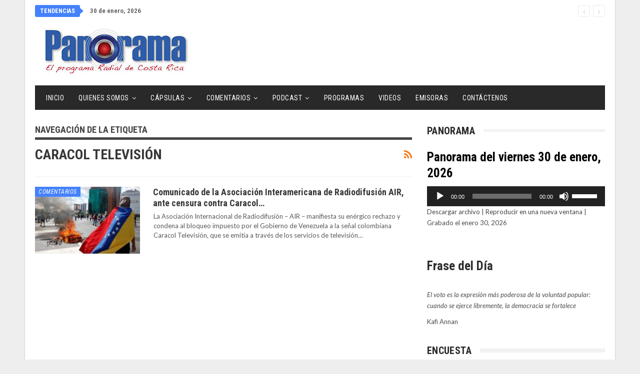

--- FILE ---
content_type: text/html; charset=UTF-8
request_url: https://www.panoramadigital.co.cr/tag/caracol-television/
body_size: 27505
content:
<!DOCTYPE html>
<!--[if IE 8]>
<html class="ie ie8" lang="es"> <![endif]-->
<!--[if IE 9]>
<html class="ie ie9" lang="es"> <![endif]-->
<!--[if gt IE 9]><!-->
<html lang="es"> <!--<![endif]-->
<head>
<meta charset="UTF-8">
<meta http-equiv="X-UA-Compatible" content="IE=edge">
<meta name="viewport" content="width=device-width, initial-scale=1.0">
<link rel="pingback" href="https://www.panoramadigital.co.cr/xmlrpc.php"/>
<title>Caracol Televisión &#8211; Panorama Digital &#8211; Costa Rica</title>
<meta name='robots' content='max-image-preview:large' />
<!-- Better Open Graph, Schema.org & Twitter Integration -->
<meta property="og:locale" content="es_es"/>
<meta property="og:site_name" content="Panorama Digital - Costa Rica"/>
<meta property="og:url" content="https://www.panoramadigital.co.cr/tag/caracol-television/"/>
<meta property="og:title" content="Archives"/>
<meta property="og:description" content="Panorama Digital Costa Rica"/>
<meta property="og:type" content="website"/>
<meta name="twitter:card" content="summary"/>
<meta name="twitter:url" content="https://www.panoramadigital.co.cr/tag/caracol-television/"/>
<meta name="twitter:title" content="Archives"/>
<meta name="twitter:description" content="Panorama Digital Costa Rica"/>
<!-- / Better Open Graph, Schema.org & Twitter Integration. -->
<link rel='dns-prefetch' href='//fonts.googleapis.com' />
<link rel="alternate" type="application/rss+xml" title="Panorama Digital - Costa Rica &raquo; Feed" href="https://www.panoramadigital.co.cr/feed/" />
<link rel="alternate" type="application/rss+xml" title="Panorama Digital - Costa Rica &raquo; Feed de los comentarios" href="https://www.panoramadigital.co.cr/comments/feed/" />
<link rel="alternate" type="application/rss+xml" title="Panorama Digital - Costa Rica &raquo; Etiqueta Caracol Televisión del feed" href="https://www.panoramadigital.co.cr/tag/caracol-television/feed/" />
<style>
.lazyload,
.lazyloading {
max-width: 100%;
}
</style>
<style id='wp-img-auto-sizes-contain-inline-css' type='text/css'>
img:is([sizes=auto i],[sizes^="auto," i]){contain-intrinsic-size:3000px 1500px}
/*# sourceURL=wp-img-auto-sizes-contain-inline-css */
</style>
<style id='wp-block-library-inline-css' type='text/css'>
:root{--wp-block-synced-color:#7a00df;--wp-block-synced-color--rgb:122,0,223;--wp-bound-block-color:var(--wp-block-synced-color);--wp-editor-canvas-background:#ddd;--wp-admin-theme-color:#007cba;--wp-admin-theme-color--rgb:0,124,186;--wp-admin-theme-color-darker-10:#006ba1;--wp-admin-theme-color-darker-10--rgb:0,107,160.5;--wp-admin-theme-color-darker-20:#005a87;--wp-admin-theme-color-darker-20--rgb:0,90,135;--wp-admin-border-width-focus:2px}@media (min-resolution:192dpi){:root{--wp-admin-border-width-focus:1.5px}}.wp-element-button{cursor:pointer}:root .has-very-light-gray-background-color{background-color:#eee}:root .has-very-dark-gray-background-color{background-color:#313131}:root .has-very-light-gray-color{color:#eee}:root .has-very-dark-gray-color{color:#313131}:root .has-vivid-green-cyan-to-vivid-cyan-blue-gradient-background{background:linear-gradient(135deg,#00d084,#0693e3)}:root .has-purple-crush-gradient-background{background:linear-gradient(135deg,#34e2e4,#4721fb 50%,#ab1dfe)}:root .has-hazy-dawn-gradient-background{background:linear-gradient(135deg,#faaca8,#dad0ec)}:root .has-subdued-olive-gradient-background{background:linear-gradient(135deg,#fafae1,#67a671)}:root .has-atomic-cream-gradient-background{background:linear-gradient(135deg,#fdd79a,#004a59)}:root .has-nightshade-gradient-background{background:linear-gradient(135deg,#330968,#31cdcf)}:root .has-midnight-gradient-background{background:linear-gradient(135deg,#020381,#2874fc)}:root{--wp--preset--font-size--normal:16px;--wp--preset--font-size--huge:42px}.has-regular-font-size{font-size:1em}.has-larger-font-size{font-size:2.625em}.has-normal-font-size{font-size:var(--wp--preset--font-size--normal)}.has-huge-font-size{font-size:var(--wp--preset--font-size--huge)}.has-text-align-center{text-align:center}.has-text-align-left{text-align:left}.has-text-align-right{text-align:right}.has-fit-text{white-space:nowrap!important}#end-resizable-editor-section{display:none}.aligncenter{clear:both}.items-justified-left{justify-content:flex-start}.items-justified-center{justify-content:center}.items-justified-right{justify-content:flex-end}.items-justified-space-between{justify-content:space-between}.screen-reader-text{border:0;clip-path:inset(50%);height:1px;margin:-1px;overflow:hidden;padding:0;position:absolute;width:1px;word-wrap:normal!important}.screen-reader-text:focus{background-color:#ddd;clip-path:none;color:#444;display:block;font-size:1em;height:auto;left:5px;line-height:normal;padding:15px 23px 14px;text-decoration:none;top:5px;width:auto;z-index:100000}html :where(.has-border-color){border-style:solid}html :where([style*=border-top-color]){border-top-style:solid}html :where([style*=border-right-color]){border-right-style:solid}html :where([style*=border-bottom-color]){border-bottom-style:solid}html :where([style*=border-left-color]){border-left-style:solid}html :where([style*=border-width]){border-style:solid}html :where([style*=border-top-width]){border-top-style:solid}html :where([style*=border-right-width]){border-right-style:solid}html :where([style*=border-bottom-width]){border-bottom-style:solid}html :where([style*=border-left-width]){border-left-style:solid}html :where(img[class*=wp-image-]){height:auto;max-width:100%}:where(figure){margin:0 0 1em}html :where(.is-position-sticky){--wp-admin--admin-bar--position-offset:var(--wp-admin--admin-bar--height,0px)}@media screen and (max-width:600px){html :where(.is-position-sticky){--wp-admin--admin-bar--position-offset:0px}}
/*# sourceURL=wp-block-library-inline-css */
</style><style id='wp-block-heading-inline-css' type='text/css'>
h1:where(.wp-block-heading).has-background,h2:where(.wp-block-heading).has-background,h3:where(.wp-block-heading).has-background,h4:where(.wp-block-heading).has-background,h5:where(.wp-block-heading).has-background,h6:where(.wp-block-heading).has-background{padding:1.25em 2.375em}h1.has-text-align-left[style*=writing-mode]:where([style*=vertical-lr]),h1.has-text-align-right[style*=writing-mode]:where([style*=vertical-rl]),h2.has-text-align-left[style*=writing-mode]:where([style*=vertical-lr]),h2.has-text-align-right[style*=writing-mode]:where([style*=vertical-rl]),h3.has-text-align-left[style*=writing-mode]:where([style*=vertical-lr]),h3.has-text-align-right[style*=writing-mode]:where([style*=vertical-rl]),h4.has-text-align-left[style*=writing-mode]:where([style*=vertical-lr]),h4.has-text-align-right[style*=writing-mode]:where([style*=vertical-rl]),h5.has-text-align-left[style*=writing-mode]:where([style*=vertical-lr]),h5.has-text-align-right[style*=writing-mode]:where([style*=vertical-rl]),h6.has-text-align-left[style*=writing-mode]:where([style*=vertical-lr]),h6.has-text-align-right[style*=writing-mode]:where([style*=vertical-rl]){rotate:180deg}
/*# sourceURL=https://www.panoramadigital.co.cr/wp-includes/blocks/heading/style.min.css */
</style>
<style id='wp-block-paragraph-inline-css' type='text/css'>
.is-small-text{font-size:.875em}.is-regular-text{font-size:1em}.is-large-text{font-size:2.25em}.is-larger-text{font-size:3em}.has-drop-cap:not(:focus):first-letter{float:left;font-size:8.4em;font-style:normal;font-weight:100;line-height:.68;margin:.05em .1em 0 0;text-transform:uppercase}body.rtl .has-drop-cap:not(:focus):first-letter{float:none;margin-left:.1em}p.has-drop-cap.has-background{overflow:hidden}:root :where(p.has-background){padding:1.25em 2.375em}:where(p.has-text-color:not(.has-link-color)) a{color:inherit}p.has-text-align-left[style*="writing-mode:vertical-lr"],p.has-text-align-right[style*="writing-mode:vertical-rl"]{rotate:180deg}
/*# sourceURL=https://www.panoramadigital.co.cr/wp-includes/blocks/paragraph/style.min.css */
</style>
<style id='wp-block-separator-inline-css' type='text/css'>
@charset "UTF-8";.wp-block-separator{border:none;border-top:2px solid}:root :where(.wp-block-separator.is-style-dots){height:auto;line-height:1;text-align:center}:root :where(.wp-block-separator.is-style-dots):before{color:currentColor;content:"···";font-family:serif;font-size:1.5em;letter-spacing:2em;padding-left:2em}.wp-block-separator.is-style-dots{background:none!important;border:none!important}
/*# sourceURL=https://www.panoramadigital.co.cr/wp-includes/blocks/separator/style.min.css */
</style>
<style id='global-styles-inline-css' type='text/css'>
:root{--wp--preset--aspect-ratio--square: 1;--wp--preset--aspect-ratio--4-3: 4/3;--wp--preset--aspect-ratio--3-4: 3/4;--wp--preset--aspect-ratio--3-2: 3/2;--wp--preset--aspect-ratio--2-3: 2/3;--wp--preset--aspect-ratio--16-9: 16/9;--wp--preset--aspect-ratio--9-16: 9/16;--wp--preset--color--black: #000000;--wp--preset--color--cyan-bluish-gray: #abb8c3;--wp--preset--color--white: #ffffff;--wp--preset--color--pale-pink: #f78da7;--wp--preset--color--vivid-red: #cf2e2e;--wp--preset--color--luminous-vivid-orange: #ff6900;--wp--preset--color--luminous-vivid-amber: #fcb900;--wp--preset--color--light-green-cyan: #7bdcb5;--wp--preset--color--vivid-green-cyan: #00d084;--wp--preset--color--pale-cyan-blue: #8ed1fc;--wp--preset--color--vivid-cyan-blue: #0693e3;--wp--preset--color--vivid-purple: #9b51e0;--wp--preset--gradient--vivid-cyan-blue-to-vivid-purple: linear-gradient(135deg,rgb(6,147,227) 0%,rgb(155,81,224) 100%);--wp--preset--gradient--light-green-cyan-to-vivid-green-cyan: linear-gradient(135deg,rgb(122,220,180) 0%,rgb(0,208,130) 100%);--wp--preset--gradient--luminous-vivid-amber-to-luminous-vivid-orange: linear-gradient(135deg,rgb(252,185,0) 0%,rgb(255,105,0) 100%);--wp--preset--gradient--luminous-vivid-orange-to-vivid-red: linear-gradient(135deg,rgb(255,105,0) 0%,rgb(207,46,46) 100%);--wp--preset--gradient--very-light-gray-to-cyan-bluish-gray: linear-gradient(135deg,rgb(238,238,238) 0%,rgb(169,184,195) 100%);--wp--preset--gradient--cool-to-warm-spectrum: linear-gradient(135deg,rgb(74,234,220) 0%,rgb(151,120,209) 20%,rgb(207,42,186) 40%,rgb(238,44,130) 60%,rgb(251,105,98) 80%,rgb(254,248,76) 100%);--wp--preset--gradient--blush-light-purple: linear-gradient(135deg,rgb(255,206,236) 0%,rgb(152,150,240) 100%);--wp--preset--gradient--blush-bordeaux: linear-gradient(135deg,rgb(254,205,165) 0%,rgb(254,45,45) 50%,rgb(107,0,62) 100%);--wp--preset--gradient--luminous-dusk: linear-gradient(135deg,rgb(255,203,112) 0%,rgb(199,81,192) 50%,rgb(65,88,208) 100%);--wp--preset--gradient--pale-ocean: linear-gradient(135deg,rgb(255,245,203) 0%,rgb(182,227,212) 50%,rgb(51,167,181) 100%);--wp--preset--gradient--electric-grass: linear-gradient(135deg,rgb(202,248,128) 0%,rgb(113,206,126) 100%);--wp--preset--gradient--midnight: linear-gradient(135deg,rgb(2,3,129) 0%,rgb(40,116,252) 100%);--wp--preset--font-size--small: 13px;--wp--preset--font-size--medium: 20px;--wp--preset--font-size--large: 36px;--wp--preset--font-size--x-large: 42px;--wp--preset--spacing--20: 0.44rem;--wp--preset--spacing--30: 0.67rem;--wp--preset--spacing--40: 1rem;--wp--preset--spacing--50: 1.5rem;--wp--preset--spacing--60: 2.25rem;--wp--preset--spacing--70: 3.38rem;--wp--preset--spacing--80: 5.06rem;--wp--preset--shadow--natural: 6px 6px 9px rgba(0, 0, 0, 0.2);--wp--preset--shadow--deep: 12px 12px 50px rgba(0, 0, 0, 0.4);--wp--preset--shadow--sharp: 6px 6px 0px rgba(0, 0, 0, 0.2);--wp--preset--shadow--outlined: 6px 6px 0px -3px rgb(255, 255, 255), 6px 6px rgb(0, 0, 0);--wp--preset--shadow--crisp: 6px 6px 0px rgb(0, 0, 0);}:where(.is-layout-flex){gap: 0.5em;}:where(.is-layout-grid){gap: 0.5em;}body .is-layout-flex{display: flex;}.is-layout-flex{flex-wrap: wrap;align-items: center;}.is-layout-flex > :is(*, div){margin: 0;}body .is-layout-grid{display: grid;}.is-layout-grid > :is(*, div){margin: 0;}:where(.wp-block-columns.is-layout-flex){gap: 2em;}:where(.wp-block-columns.is-layout-grid){gap: 2em;}:where(.wp-block-post-template.is-layout-flex){gap: 1.25em;}:where(.wp-block-post-template.is-layout-grid){gap: 1.25em;}.has-black-color{color: var(--wp--preset--color--black) !important;}.has-cyan-bluish-gray-color{color: var(--wp--preset--color--cyan-bluish-gray) !important;}.has-white-color{color: var(--wp--preset--color--white) !important;}.has-pale-pink-color{color: var(--wp--preset--color--pale-pink) !important;}.has-vivid-red-color{color: var(--wp--preset--color--vivid-red) !important;}.has-luminous-vivid-orange-color{color: var(--wp--preset--color--luminous-vivid-orange) !important;}.has-luminous-vivid-amber-color{color: var(--wp--preset--color--luminous-vivid-amber) !important;}.has-light-green-cyan-color{color: var(--wp--preset--color--light-green-cyan) !important;}.has-vivid-green-cyan-color{color: var(--wp--preset--color--vivid-green-cyan) !important;}.has-pale-cyan-blue-color{color: var(--wp--preset--color--pale-cyan-blue) !important;}.has-vivid-cyan-blue-color{color: var(--wp--preset--color--vivid-cyan-blue) !important;}.has-vivid-purple-color{color: var(--wp--preset--color--vivid-purple) !important;}.has-black-background-color{background-color: var(--wp--preset--color--black) !important;}.has-cyan-bluish-gray-background-color{background-color: var(--wp--preset--color--cyan-bluish-gray) !important;}.has-white-background-color{background-color: var(--wp--preset--color--white) !important;}.has-pale-pink-background-color{background-color: var(--wp--preset--color--pale-pink) !important;}.has-vivid-red-background-color{background-color: var(--wp--preset--color--vivid-red) !important;}.has-luminous-vivid-orange-background-color{background-color: var(--wp--preset--color--luminous-vivid-orange) !important;}.has-luminous-vivid-amber-background-color{background-color: var(--wp--preset--color--luminous-vivid-amber) !important;}.has-light-green-cyan-background-color{background-color: var(--wp--preset--color--light-green-cyan) !important;}.has-vivid-green-cyan-background-color{background-color: var(--wp--preset--color--vivid-green-cyan) !important;}.has-pale-cyan-blue-background-color{background-color: var(--wp--preset--color--pale-cyan-blue) !important;}.has-vivid-cyan-blue-background-color{background-color: var(--wp--preset--color--vivid-cyan-blue) !important;}.has-vivid-purple-background-color{background-color: var(--wp--preset--color--vivid-purple) !important;}.has-black-border-color{border-color: var(--wp--preset--color--black) !important;}.has-cyan-bluish-gray-border-color{border-color: var(--wp--preset--color--cyan-bluish-gray) !important;}.has-white-border-color{border-color: var(--wp--preset--color--white) !important;}.has-pale-pink-border-color{border-color: var(--wp--preset--color--pale-pink) !important;}.has-vivid-red-border-color{border-color: var(--wp--preset--color--vivid-red) !important;}.has-luminous-vivid-orange-border-color{border-color: var(--wp--preset--color--luminous-vivid-orange) !important;}.has-luminous-vivid-amber-border-color{border-color: var(--wp--preset--color--luminous-vivid-amber) !important;}.has-light-green-cyan-border-color{border-color: var(--wp--preset--color--light-green-cyan) !important;}.has-vivid-green-cyan-border-color{border-color: var(--wp--preset--color--vivid-green-cyan) !important;}.has-pale-cyan-blue-border-color{border-color: var(--wp--preset--color--pale-cyan-blue) !important;}.has-vivid-cyan-blue-border-color{border-color: var(--wp--preset--color--vivid-cyan-blue) !important;}.has-vivid-purple-border-color{border-color: var(--wp--preset--color--vivid-purple) !important;}.has-vivid-cyan-blue-to-vivid-purple-gradient-background{background: var(--wp--preset--gradient--vivid-cyan-blue-to-vivid-purple) !important;}.has-light-green-cyan-to-vivid-green-cyan-gradient-background{background: var(--wp--preset--gradient--light-green-cyan-to-vivid-green-cyan) !important;}.has-luminous-vivid-amber-to-luminous-vivid-orange-gradient-background{background: var(--wp--preset--gradient--luminous-vivid-amber-to-luminous-vivid-orange) !important;}.has-luminous-vivid-orange-to-vivid-red-gradient-background{background: var(--wp--preset--gradient--luminous-vivid-orange-to-vivid-red) !important;}.has-very-light-gray-to-cyan-bluish-gray-gradient-background{background: var(--wp--preset--gradient--very-light-gray-to-cyan-bluish-gray) !important;}.has-cool-to-warm-spectrum-gradient-background{background: var(--wp--preset--gradient--cool-to-warm-spectrum) !important;}.has-blush-light-purple-gradient-background{background: var(--wp--preset--gradient--blush-light-purple) !important;}.has-blush-bordeaux-gradient-background{background: var(--wp--preset--gradient--blush-bordeaux) !important;}.has-luminous-dusk-gradient-background{background: var(--wp--preset--gradient--luminous-dusk) !important;}.has-pale-ocean-gradient-background{background: var(--wp--preset--gradient--pale-ocean) !important;}.has-electric-grass-gradient-background{background: var(--wp--preset--gradient--electric-grass) !important;}.has-midnight-gradient-background{background: var(--wp--preset--gradient--midnight) !important;}.has-small-font-size{font-size: var(--wp--preset--font-size--small) !important;}.has-medium-font-size{font-size: var(--wp--preset--font-size--medium) !important;}.has-large-font-size{font-size: var(--wp--preset--font-size--large) !important;}.has-x-large-font-size{font-size: var(--wp--preset--font-size--x-large) !important;}
/*# sourceURL=global-styles-inline-css */
</style>
<style id='classic-theme-styles-inline-css' type='text/css'>
/*! This file is auto-generated */
.wp-block-button__link{color:#fff;background-color:#32373c;border-radius:9999px;box-shadow:none;text-decoration:none;padding:calc(.667em + 2px) calc(1.333em + 2px);font-size:1.125em}.wp-block-file__button{background:#32373c;color:#fff;text-decoration:none}
/*# sourceURL=/wp-includes/css/classic-themes.min.css */
</style>
<!-- <link rel='stylesheet' id='contact-form-7-css' href='https://www.panoramadigital.co.cr/wp-content/plugins/contact-form-7/includes/css/styles.css?ver=6.1.4' type='text/css' media='all' /> -->
<!-- <link rel='stylesheet' id='searchandfilter-css' href='https://www.panoramadigital.co.cr/wp-content/plugins/search-filter/style.css?ver=1' type='text/css' media='all' /> -->
<!-- <link rel='stylesheet' id='wp-show-posts-css' href='https://www.panoramadigital.co.cr/wp-content/plugins/wp-show-posts/css/wp-show-posts-min.css?ver=1.1.6' type='text/css' media='all' /> -->
<!-- <link rel='stylesheet' id='yop-public-css' href='https://www.panoramadigital.co.cr/wp-content/plugins/yop-poll/public/assets/css/yop-poll-public-6.5.39.css?ver=6.9' type='text/css' media='all' /> -->
<link rel="stylesheet" type="text/css" href="//www.panoramadigital.co.cr/wp-content/cache/wpfc-minified/eiucx598/e0mrf.css" media="all"/>
<link rel='stylesheet' id='better-framework-main-fonts-css' href='https://fonts.googleapis.com/css?family=Lato:400,400italic%7CRoboto+Condensed:700,400italic,400%7CNoto+Sans:400&#038;display=swap' type='text/css' media='all' />
<script src='//www.panoramadigital.co.cr/wp-content/cache/wpfc-minified/lx61zf68/g4lno.js' type="text/javascript"></script>
<!-- <script type="text/javascript" src="https://www.panoramadigital.co.cr/wp-includes/js/jquery/jquery.min.js?ver=3.7.1" id="jquery-core-js"></script> -->
<!-- <script type="text/javascript" src="https://www.panoramadigital.co.cr/wp-includes/js/jquery/jquery-migrate.min.js?ver=3.4.1" id="jquery-migrate-js"></script> -->
<script type="text/javascript" id="yop-public-js-extra">
/* <![CDATA[ */
var objectL10n = {"yopPollParams":{"urlParams":{"ajax":"https://www.panoramadigital.co.cr/wp-admin/admin-ajax.php","wpLogin":"https://www.panoramadigital.co.cr/wp-login.php?redirect_to=https%3A%2F%2Fwww.panoramadigital.co.cr%2Fwp-admin%2Fadmin-ajax.php%3Faction%3Dyop_poll_record_wordpress_vote"},"apiParams":{"reCaptcha":{"siteKey":""},"reCaptchaV2Invisible":{"siteKey":""},"reCaptchaV3":{"siteKey":""},"hCaptcha":{"siteKey":""},"cloudflareTurnstile":{"siteKey":""}},"captchaParams":{"imgPath":"https://www.panoramadigital.co.cr/wp-content/plugins/yop-poll/public/assets/img/","url":"https://www.panoramadigital.co.cr/wp-content/plugins/yop-poll/app.php","accessibilityAlt":"Sound icon","accessibilityTitle":"Accessibility option: listen to a question and answer it!","accessibilityDescription":"Type below the \u003Cstrong\u003Eanswer\u003C/strong\u003E to what you hear. Numbers or words:","explanation":"Click or touch the \u003Cstrong\u003EANSWER\u003C/strong\u003E","refreshAlt":"Refresh/reload icon","refreshTitle":"Refresh/reload: get new images and accessibility option!"},"voteParams":{"invalidPoll":"Encuesta no v\u00e1lida","noAnswersSelected":"No se ha seleccionado ninguna respuesta","minAnswersRequired":"At least {min_answers_allowed} answer(s) required","maxAnswersRequired":"A max of {max_answers_allowed} answer(s) accepted","noAnswerForOther":"No other answer entered","noValueForCustomField":"{custom_field_name} is required","tooManyCharsForCustomField":"Text for {custom_field_name} is too long","consentNotChecked":"You must agree to our terms and conditions","noCaptchaSelected":"Captcha is required","thankYou":"Gracias por tu voto"},"resultsParams":{"singleVote":"voto","multipleVotes":"votos","singleAnswer":"respuesta","multipleAnswers":"respuestas"}}};
//# sourceURL=yop-public-js-extra
/* ]]> */
</script>
<script src='//www.panoramadigital.co.cr/wp-content/cache/wpfc-minified/fr3cr4bk/e0mrf.js' type="text/javascript"></script>
<!-- <script type="text/javascript" src="https://www.panoramadigital.co.cr/wp-content/plugins/yop-poll/public/assets/js/yop-poll-public-6.5.39.min.js?ver=6.9" id="yop-public-js"></script> -->
<script></script><link rel="https://api.w.org/" href="https://www.panoramadigital.co.cr/wp-json/" /><link rel="alternate" title="JSON" type="application/json" href="https://www.panoramadigital.co.cr/wp-json/wp/v2/tags/206" /><link rel="EditURI" type="application/rsd+xml" title="RSD" href="https://www.panoramadigital.co.cr/xmlrpc.php?rsd" />
<meta name="generator" content="WordPress 6.9" />
<meta name="generator" content="Seriously Simple Podcasting 3.14.2" />
<!-- Global site tag (gtag.js) - Google Analytics -->
<script async src="https://www.googletagmanager.com/gtag/js?id=UA-102696927-1"></script>
<script>
window.dataLayer = window.dataLayer || [];
function gtag(){dataLayer.push(arguments);}
gtag('js', new Date());
gtag('config', 'UA-102696927-1');
</script>
<!-- Google tag (gtag.js) -->
<script async src="https://www.googletagmanager.com/gtag/js?id=G-JV1R014Y6C"></script>
<script>
window.dataLayer = window.dataLayer || [];
function gtag(){dataLayer.push(arguments);}
gtag('js', new Date());
gtag('config', 'G-JV1R014Y6C');
</script>
<link rel="alternate" type="application/rss+xml" title="Feed RSS del podcast" href="https://www.panoramadigital.co.cr/feed/podcast" />
<script>
document.documentElement.className = document.documentElement.className.replace('no-js', 'js');
</script>
<style>
.no-js img.lazyload {
display: none;
}
figure.wp-block-image img.lazyloading {
min-width: 150px;
}
.lazyload,
.lazyloading {
--smush-placeholder-width: 100px;
--smush-placeholder-aspect-ratio: 1/1;
width: var(--smush-image-width, var(--smush-placeholder-width)) !important;
aspect-ratio: var(--smush-image-aspect-ratio, var(--smush-placeholder-aspect-ratio)) !important;
}
.lazyload, .lazyloading {
opacity: 0;
}
.lazyloaded {
opacity: 1;
transition: opacity 400ms;
transition-delay: 0ms;
}
</style>
<meta name="generator" content="Powered by WPBakery Page Builder - drag and drop page builder for WordPress."/>
<script type="application/ld+json">{
"@context": "http://schema.org/",
"@type": "Organization",
"@id": "#organization",
"logo": {
"@type": "ImageObject",
"url": "http://www.panoramadigital.co.cr/wp-content/uploads/2017/03/logo-panorama.jpg"
},
"url": "https://www.panoramadigital.co.cr/",
"name": "Panorama Digital - Costa Rica",
"description": "Panorama Digital Costa Rica"
}</script>
<script type="application/ld+json">{
"@context": "http://schema.org/",
"@type": "WebSite",
"name": "Panorama Digital - Costa Rica",
"alternateName": "Panorama Digital Costa Rica",
"url": "https://www.panoramadigital.co.cr/"
}</script>
<!-- <link rel='stylesheet' id='bf-minifed-css-1' href='https://www.panoramadigital.co.cr/wp-content/bs-booster-cache/020c047ba17c34d04ebcf29976a829b5.css' type='text/css' media='all' /> -->
<!-- <link rel='stylesheet' id='7.11.0-1769772006' href='https://www.panoramadigital.co.cr/wp-content/bs-booster-cache/d2e37ef5bded2d802c419388c10a366e.css' type='text/css' media='all' /> -->
<link rel="stylesheet" type="text/css" href="//www.panoramadigital.co.cr/wp-content/cache/wpfc-minified/2b3lh9qn/e0ghz.css" media="all"/>
<link rel="icon" href="https://www.panoramadigital.co.cr/wp-content/uploads/2020/05/cropped-512-1-32x32.png" sizes="32x32" />
<link rel="icon" href="https://www.panoramadigital.co.cr/wp-content/uploads/2020/05/cropped-512-1-192x192.png" sizes="192x192" />
<link rel="apple-touch-icon" href="https://www.panoramadigital.co.cr/wp-content/uploads/2020/05/cropped-512-1-180x180.png" />
<meta name="msapplication-TileImage" content="https://www.panoramadigital.co.cr/wp-content/uploads/2020/05/cropped-512-1-270x270.png" />
<!-- BetterFramework Head Inline CSS -->
<style>
.podcast-template-default .single-featured {display:none}
.basic-question-title {
line-height: 1.5em;
font-size: 1.3em;
}
</style>
<!-- /BetterFramework Head Inline CSS-->
<style type="text/css" id="wp-custom-css">
/*
Puedes añadir tu propio CSS aquí.
Haz clic en el icono de ayuda de arriba para averiguar más.
*/
.tml-links { display:none}
.basic-yop-poll-container a.basic-back-to-vote-button, .basic-yop-poll-container a.basic-results-button, .basic-yop-poll-container a.basic-vote-button {
margin-top: 10px;
}
.grecaptcha-badge {
visibility: collapse !important;  
}
.single-post-share .social-item.whatsapp {
display: block;
}
.episode-title {
color: #000;
}
.podcast_meta {padding-bottom:20px}
div.better-amp-wrapper .site-header {
background: #fff;
}
.testimonials-widget-testimonial .ratings {
display:none
}
#acym_fulldiv_formAcym1.acym__subscription__form__shortcode {
height: 300px;
max-width: 400px;
background-color: #4481fc;
color: #000000 !important;
padding: .5rem;
text-align: center;
display: flex;
justify-content: center;
align-items: center;
margin: 1rem auto;
}
.post-meta
{
display: none;
}		</style>
<noscript><style> .wpb_animate_when_almost_visible { opacity: 1; }</style></noscript>	<!-- <link rel='stylesheet' id='mediaelement-css' href='https://www.panoramadigital.co.cr/wp-includes/js/mediaelement/mediaelementplayer-legacy.min.css?ver=4.2.17' type='text/css' media='all' /> -->
<!-- <link rel='stylesheet' id='wp-mediaelement-css' href='https://www.panoramadigital.co.cr/wp-includes/js/mediaelement/wp-mediaelement.min.css?ver=6.9' type='text/css' media='all' /> -->
<link rel="stylesheet" type="text/css" href="//www.panoramadigital.co.cr/wp-content/cache/wpfc-minified/7xgjxm6w/hmyc8.css" media="all"/>
</head>
<body class="archive tag tag-caracol-television tag-206 wp-theme-publisher bs-theme bs-publisher bs-publisher-classic-magazine active-light-box ltr close-rh page-layout-2-col page-layout-2-col-right boxed active-sticky-sidebar main-menu-sticky-smart main-menu-boxed  wpb-js-composer js-comp-ver-8.7.2 vc_responsive bs-ll-a" dir="ltr">
<div class="main-wrap content-main-wrap">
<header id="header" class="site-header header-style-2 boxed" itemscope="itemscope" itemtype="https://schema.org/WPHeader">
<section class="topbar topbar-style-2 hidden-xs hidden-xs">
<div class="content-wrap">
<div class="container">
<div class="topbar-inner clearfix">
<div class="section-menu">
<div id="newsticker-1576176443" class="better-newsticker "
data-speed="12000">
<p class="heading ">Tendencias</p>
<ul class="news-list">
<li>
<a class="limit-line" href="https://www.panoramadigital.co.cr/30-de-enero-2026/">
30 de enero, 2026						</a>
</li>
<li>
<a class="limit-line" href="https://www.panoramadigital.co.cr/costarricenses/">
Costarricenses						</a>
</li>
<li>
<a class="limit-line" href="https://www.panoramadigital.co.cr/coopesalud-le-recuerda-que-el-sistema-de-salud-publico-de-nuestro-pais-necesita-de-mayor-claridad-y-transparencia/">
Coopesalud le recuerda que el sistema de salud público de nuestro país necesita de mayor claridad y transparencia						</a>
</li>
<li>
<a class="limit-line" href="https://www.panoramadigital.co.cr/los-rompecabezas-2/">
Los rompecabezas						</a>
</li>
<li>
<a class="limit-line" href="https://www.panoramadigital.co.cr/compromiso-por-la-libertad-de-expresion-y-la-democracia/">
Compromiso por la Libertad de Expresión y la Democracia						</a>
</li>
<li>
<a class="limit-line" href="https://www.panoramadigital.co.cr/votar-es-un-derecho-pero-tambien-una-responsabilidad/">
Votar es un derecho, pero también una responsabilidad						</a>
</li>
<li>
<a class="limit-line" href="https://www.panoramadigital.co.cr/como-cuidar-de-su-piel-en-estas-vacaciones/">
¿Cómo cuidar de su piel en estas vacaciones?						</a>
</li>
<li>
<a class="limit-line" href="https://www.panoramadigital.co.cr/por-que-votar-porque-la-salud-y-la-vida-no-se-negocian-trabajo-digno-para-la-paz-social-y-la-salud-como-negocio/">
¿Por qué votar? Porque la salud y la vida no se negocian:  trabajo digno para la paz social y la salud como negocio						</a>
</li>
<li>
<a class="limit-line" href="https://www.panoramadigital.co.cr/concurso-comunidades-dos-pinos/">
Concurso Comunidades Dos Pinos						</a>
</li>
<li>
<a class="limit-line" href="https://www.panoramadigital.co.cr/29-de-enero-2026/">
29 de enero, 2026						</a>
</li>
</ul>
</div>
</div>
</div>
</div>
</div>
</section>
<div class="header-inner">
<div class="content-wrap">
<div class="container">
<div class="row">
<div class="row-height">
<div class="logo-col col-xs-12">
<div class="col-inside">
<div id="site-branding" class="site-branding">
<p  id="site-title" class="logo h1 img-logo">
<a href="https://www.panoramadigital.co.cr/" itemprop="url" rel="home">
<img id="site-logo" data-src="http://www.panoramadigital.co.cr/wp-content/uploads/2017/03/logo-panorama.jpg"
alt="Panorama Digital Costa Rica"  data-bsrjs="http://www.panoramadigital.co.cr/wp-content/uploads/2017/03/logo-panorama.jpg" src="[data-uri]" class="lazyload" />
<span class="site-title">Panorama Digital Costa Rica - Panorama Digital Costa Rica</span>
</a>
</p>
</div><!-- .site-branding -->
</div>
</div>
</div>
</div>
</div>
</div>
</div>
<div id="menu-main" class="menu main-menu-wrapper" role="navigation" itemscope="itemscope" itemtype="https://schema.org/SiteNavigationElement">
<div class="main-menu-inner">
<div class="content-wrap">
<div class="container">
<nav class="main-menu-container">
<ul id="main-navigation" class="main-menu menu bsm-pure clearfix">
<li id="menu-item-75" class="menu-item menu-item-type-post_type menu-item-object-page menu-item-home better-anim-fade menu-item-75"><a href="https://www.panoramadigital.co.cr/">Inicio</a></li>
<li id="menu-item-121" class="menu-item menu-item-type-custom menu-item-object-custom menu-item-has-children better-anim-fade menu-item-121"><a href="#">Quienes Somos</a>
<ul class="sub-menu">
<li id="menu-item-108" class="menu-item menu-item-type-post_type menu-item-object-page better-anim-fade menu-item-108"><a href="https://www.panoramadigital.co.cr/panorama/">Panorama</a></li>
<li id="menu-item-114" class="menu-item menu-item-type-post_type menu-item-object-page better-anim-fade menu-item-114"><a href="https://www.panoramadigital.co.cr/comentaristas/">Miembros del equipo</a></li>
<li id="menu-item-1474" class="menu-item menu-item-type-custom menu-item-object-custom menu-item-has-children better-anim-fade menu-item-1474"><a href="#">Archivo</a>
<ul class="sub-menu">
<li id="menu-item-20920" class="menu-item menu-item-type-taxonomy menu-item-object-category menu-term-955 better-anim-fade menu-item-20920"><a href="https://www.panoramadigital.co.cr/category/alianza-onu-canara/">Alianza ONU</a></li>
<li id="menu-item-1475" class="menu-item menu-item-type-custom menu-item-object-custom better-anim-fade menu-item-1475"><a href="http://canara.org/comentarios-panorama">Comentarios 2010-2017</a></li>
<li id="menu-item-1476" class="menu-item menu-item-type-custom menu-item-object-custom better-anim-fade menu-item-1476"><a href="http://canara.org/capsulas">Cápsulas 2010-2017</a></li>
</ul>
</li>
</ul>
</li>
<li id="menu-item-76" class="menu-item menu-item-type-taxonomy menu-item-object-category menu-term-2 better-anim-slide-bottom-in menu-item-has-children menu-item-has-mega menu-item-mega-tabbed-grid-posts menu-item-76"><a href="https://www.panoramadigital.co.cr/category/capsulas/">Cápsulas</a>
<!-- Mega Menu Start -->
<div class="mega-menu tabbed-grid-posts">
<div class="content-wrap clearfix">
<ul class="tabs-section">
<li class="active">
<a href="https://www.panoramadigital.co.cr/category/capsulas/"
data-target="#mtab-346731855-2"
data-toggle="tab" aria-expanded="true"
class="term-2">
<i class="fa fa-angle-right"></i> Todas					</a>
</li>
<li>
<a href="https://www.panoramadigital.co.cr/category/capsulas/decision/"
data-target="#mtab-346731855-24"
data-deferred-init="1642453245"
data-toggle="tab" data-deferred-event="mouseenter"
class="term-24">
<i class="fa fa-angle-right"></i> Decisión						</a>
</li>
<li>
<a href="https://www.panoramadigital.co.cr/category/capsulas/tecnopanorama/"
data-target="#mtab-346731855-18"
data-deferred-init="1743112542"
data-toggle="tab" data-deferred-event="mouseenter"
class="term-18">
<i class="fa fa-angle-right"></i> Enlace TEC						</a>
</li>
<li>
<a href="https://www.panoramadigital.co.cr/category/capsulas/fin-de-semana/"
data-target="#mtab-346731855-22"
data-deferred-init="1728487228"
data-toggle="tab" data-deferred-event="mouseenter"
class="term-22">
<i class="fa fa-angle-right"></i> Fin De Semana						</a>
</li>
<li>
<a href="https://www.panoramadigital.co.cr/category/capsulas/uso-del-idioma/"
data-target="#mtab-346731855-4"
data-deferred-init="1543715348"
data-toggle="tab" data-deferred-event="mouseenter"
class="term-4">
<i class="fa fa-angle-right"></i> Uso del Idioma						</a>
</li>
<li>
<a href="https://www.panoramadigital.co.cr/category/capsulas/talento-musical/"
data-target="#mtab-346731855-19"
data-deferred-init="1226398466"
data-toggle="tab" data-deferred-event="mouseenter"
class="term-19">
<i class="fa fa-angle-right"></i> Talento Musical						</a>
</li>
<li>
<a href="https://www.panoramadigital.co.cr/category/capsulas/resumen-de-panorama/"
data-target="#mtab-346731855-23"
data-deferred-init="158750332"
data-toggle="tab" data-deferred-event="mouseenter"
class="term-23">
<i class="fa fa-angle-right"></i> Resumen De Panorama						</a>
</li>
<li>
<a href="https://www.panoramadigital.co.cr/category/capsulas/educacion-financiera/"
data-target="#mtab-346731855-20"
data-deferred-init="1659740577"
data-toggle="tab" data-deferred-event="mouseenter"
class="term-20">
<i class="fa fa-angle-right"></i> Educación Financiera						</a>
</li>
<li>
<a href="https://www.panoramadigital.co.cr/category/capsulas/creciendo-en-bienestar/"
data-target="#mtab-346731855-21"
data-deferred-init="990497969"
data-toggle="tab" data-deferred-event="mouseenter"
class="term-21">
<i class="fa fa-angle-right"></i> Creciendo En Bienestar						</a>
</li>
</ul>
<div class="tab-content">
<div class="tab-pane bs-tab-anim bs-tab-animated active"
id="mtab-346731855-2">
<div class="bs-pagination-wrapper main-term-2 next_prev ">
<div class="listing listing-grid listing-grid-1 clearfix columns-3">
<div class="post-46944 type-post format-standard has-post-thumbnail  simple-grid  listing-item listing-item-grid listing-item-grid-1 main-term-2">
<div class="item-inner">
<div class="featured clearfix">
<div class="term-badges floated"><span class="term-badge term-2"><a href="https://www.panoramadigital.co.cr/category/capsulas/">Cápsulas</a></span></div>				<a  title="Coopesalud le recuerda que el sistema de salud público de nuestro país necesita de mayor claridad y transparencia" data-src="https://www.panoramadigital.co.cr/wp-content/uploads/2026/01/Coopesalud-Ebais-cooperativas-2608-768x576-1-357x210.webp" data-bs-srcset="{&quot;baseurl&quot;:&quot;https:\/\/www.panoramadigital.co.cr\/wp-content\/uploads\/2026\/01\/&quot;,&quot;sizes&quot;:{&quot;210&quot;:&quot;Coopesalud-Ebais-cooperativas-2608-768x576-1-210x136.webp&quot;,&quot;279&quot;:&quot;Coopesalud-Ebais-cooperativas-2608-768x576-1-279x220.webp&quot;,&quot;357&quot;:&quot;Coopesalud-Ebais-cooperativas-2608-768x576-1-357x210.webp&quot;,&quot;750&quot;:&quot;Coopesalud-Ebais-cooperativas-2608-768x576-1-750x430.webp&quot;,&quot;768&quot;:&quot;Coopesalud-Ebais-cooperativas-2608-768x576-1.webp&quot;}}"						class="img-holder" href="https://www.panoramadigital.co.cr/coopesalud-le-recuerda-que-el-sistema-de-salud-publico-de-nuestro-pais-necesita-de-mayor-claridad-y-transparencia/"></a>
</div>
<p class="title">		<a href="https://www.panoramadigital.co.cr/coopesalud-le-recuerda-que-el-sistema-de-salud-publico-de-nuestro-pais-necesita-de-mayor-claridad-y-transparencia/" class="post-title post-url">
Coopesalud le recuerda que el sistema de salud público de nuestro país necesita de&hellip;		</a>
</p>	</div>
</div >
<div class="post-46941 type-post format-standard has-post-thumbnail  simple-grid  listing-item listing-item-grid listing-item-grid-1 main-term-2">
<div class="item-inner">
<div class="featured clearfix">
<div class="term-badges floated"><span class="term-badge term-2"><a href="https://www.panoramadigital.co.cr/category/capsulas/">Cápsulas</a></span></div>				<a  title="Los rompecabezas" data-src="https://www.panoramadigital.co.cr/wp-content/uploads/2026/01/images-2026-01-30T052949.003.jpg" data-bs-srcset="{&quot;baseurl&quot;:&quot;https:\/\/www.panoramadigital.co.cr\/wp-content\/uploads\/2026\/01\/&quot;,&quot;sizes&quot;:{&quot;210&quot;:&quot;images-2026-01-30T052949.003-210x136.jpg&quot;,&quot;279&quot;:&quot;images-2026-01-30T052949.003-279x174.jpg&quot;,&quot;290&quot;:&quot;images-2026-01-30T052949.003.jpg&quot;}}"						class="img-holder" href="https://www.panoramadigital.co.cr/los-rompecabezas-2/"></a>
</div>
<p class="title">		<a href="https://www.panoramadigital.co.cr/los-rompecabezas-2/" class="post-title post-url">
Los rompecabezas		</a>
</p>	</div>
</div >
<div class="post-46934 type-post format-standard has-post-thumbnail  simple-grid  listing-item listing-item-grid listing-item-grid-1 main-term-2">
<div class="item-inner">
<div class="featured clearfix">
<div class="term-badges floated"><span class="term-badge term-2"><a href="https://www.panoramadigital.co.cr/category/capsulas/">Cápsulas</a></span></div>				<a  title="Compromiso por la Libertad de Expresión y la Democracia" data-src="https://www.panoramadigital.co.cr/wp-content/uploads/2020/02/logocanara-236x300-1-236x210.jpg" data-bs-srcset="{&quot;baseurl&quot;:&quot;https:\/\/www.panoramadigital.co.cr\/wp-content\/uploads\/2020\/02\/&quot;,&quot;sizes&quot;:{&quot;210&quot;:&quot;logocanara-236x300-1-210x136.jpg&quot;,&quot;236&quot;:&quot;logocanara-236x300-1.jpg&quot;}}"						class="img-holder" href="https://www.panoramadigital.co.cr/compromiso-por-la-libertad-de-expresion-y-la-democracia/"></a>
</div>
<p class="title">		<a href="https://www.panoramadigital.co.cr/compromiso-por-la-libertad-de-expresion-y-la-democracia/" class="post-title post-url">
Compromiso por la Libertad de Expresión y la Democracia		</a>
</p>	</div>
</div >
</div>
</div><div class="bs-pagination bs-ajax-pagination next_prev main-term-2 clearfix">
<script>var bs_ajax_paginate_841213349 = '{"query":{"paginate":"next_prev","show_label":1,"order_by":"date","count":3,"category":"2","_layout":{"state":"1|1|0","page":"2-col-right"}},"type":"wp_query","view":"Publisher::bs_pagin_ajax_tabbed_mega_grid_posts","current_page":1,"ajax_url":"\/wp-admin\/admin-ajax.php","remove_duplicates":"0","paginate":"next_prev","_layout":{"state":"1|1|0","page":"2-col-right"},"_bs_pagin_token":"ef5f869"}';</script>				<a class="btn-bs-pagination prev disabled" rel="prev" data-id="841213349"
title="Anterior">
<i class="fa fa-angle-left"
aria-hidden="true"></i> Previo				</a>
<a  rel="next" class="btn-bs-pagination next"
data-id="841213349" title="Siguiente">
Siguiente <i
class="fa fa-angle-right" aria-hidden="true"></i>
</a>
</div>				</div>
<div class="tab-pane bs-tab-anim bs-deferred-container"
id="mtab-346731855-24">
<div class="bs-pagination-wrapper main-term-24 next_prev ">
<div class="bs-deferred-load-wrapper" id="bsd_1642453245">
<script>var bs_deferred_loading_bsd_1642453245 = '{"query":{"paginate":"next_prev","show_label":1,"order_by":"date","count":3,"category":24,"_layout":{"state":"1|1|0","page":"2-col-right"}},"type":"wp_query","view":"Publisher::bs_pagin_ajax_tabbed_mega_grid_posts","current_page":1,"ajax_url":"\/wp-admin\/admin-ajax.php","remove_duplicates":"0","paginate":"next_prev","_layout":{"state":"1|1|0","page":"2-col-right"},"_bs_pagin_token":"01fa21b"}';</script>
</div>
</div>					</div>
<div class="tab-pane bs-tab-anim bs-deferred-container"
id="mtab-346731855-18">
<div class="bs-pagination-wrapper main-term-18 next_prev ">
<div class="bs-deferred-load-wrapper" id="bsd_1743112542">
<script>var bs_deferred_loading_bsd_1743112542 = '{"query":{"paginate":"next_prev","show_label":1,"order_by":"date","count":3,"category":18,"_layout":{"state":"1|1|0","page":"2-col-right"}},"type":"wp_query","view":"Publisher::bs_pagin_ajax_tabbed_mega_grid_posts","current_page":1,"ajax_url":"\/wp-admin\/admin-ajax.php","remove_duplicates":"0","paginate":"next_prev","_layout":{"state":"1|1|0","page":"2-col-right"},"_bs_pagin_token":"dd2edff"}';</script>
</div>
</div>					</div>
<div class="tab-pane bs-tab-anim bs-deferred-container"
id="mtab-346731855-22">
<div class="bs-pagination-wrapper main-term-22 next_prev ">
<div class="bs-deferred-load-wrapper" id="bsd_1728487228">
<script>var bs_deferred_loading_bsd_1728487228 = '{"query":{"paginate":"next_prev","show_label":1,"order_by":"date","count":3,"category":22,"_layout":{"state":"1|1|0","page":"2-col-right"}},"type":"wp_query","view":"Publisher::bs_pagin_ajax_tabbed_mega_grid_posts","current_page":1,"ajax_url":"\/wp-admin\/admin-ajax.php","remove_duplicates":"0","paginate":"next_prev","_layout":{"state":"1|1|0","page":"2-col-right"},"_bs_pagin_token":"97e8b8d"}';</script>
</div>
</div>					</div>
<div class="tab-pane bs-tab-anim bs-deferred-container"
id="mtab-346731855-4">
<div class="bs-pagination-wrapper main-term-4 next_prev ">
<div class="bs-deferred-load-wrapper" id="bsd_1543715348">
<script>var bs_deferred_loading_bsd_1543715348 = '{"query":{"paginate":"next_prev","show_label":1,"order_by":"date","count":3,"category":4,"_layout":{"state":"1|1|0","page":"2-col-right"}},"type":"wp_query","view":"Publisher::bs_pagin_ajax_tabbed_mega_grid_posts","current_page":1,"ajax_url":"\/wp-admin\/admin-ajax.php","remove_duplicates":"0","paginate":"next_prev","_layout":{"state":"1|1|0","page":"2-col-right"},"_bs_pagin_token":"0ce1c4f"}';</script>
</div>
</div>					</div>
<div class="tab-pane bs-tab-anim bs-deferred-container"
id="mtab-346731855-19">
<div class="bs-pagination-wrapper main-term-19 next_prev ">
<div class="bs-deferred-load-wrapper" id="bsd_1226398466">
<script>var bs_deferred_loading_bsd_1226398466 = '{"query":{"paginate":"next_prev","show_label":1,"order_by":"date","count":3,"category":19,"_layout":{"state":"1|1|0","page":"2-col-right"}},"type":"wp_query","view":"Publisher::bs_pagin_ajax_tabbed_mega_grid_posts","current_page":1,"ajax_url":"\/wp-admin\/admin-ajax.php","remove_duplicates":"0","paginate":"next_prev","_layout":{"state":"1|1|0","page":"2-col-right"},"_bs_pagin_token":"6ccceaa"}';</script>
</div>
</div>					</div>
<div class="tab-pane bs-tab-anim bs-deferred-container"
id="mtab-346731855-23">
<div class="bs-pagination-wrapper main-term-23 next_prev ">
<div class="bs-deferred-load-wrapper" id="bsd_158750332">
<script>var bs_deferred_loading_bsd_158750332 = '{"query":{"paginate":"next_prev","show_label":1,"order_by":"date","count":3,"category":23,"_layout":{"state":"1|1|0","page":"2-col-right"}},"type":"wp_query","view":"Publisher::bs_pagin_ajax_tabbed_mega_grid_posts","current_page":1,"ajax_url":"\/wp-admin\/admin-ajax.php","remove_duplicates":"0","paginate":"next_prev","_layout":{"state":"1|1|0","page":"2-col-right"},"_bs_pagin_token":"27d91ef"}';</script>
</div>
</div>					</div>
<div class="tab-pane bs-tab-anim bs-deferred-container"
id="mtab-346731855-20">
<div class="bs-pagination-wrapper main-term-20 next_prev ">
<div class="bs-deferred-load-wrapper" id="bsd_1659740577">
<script>var bs_deferred_loading_bsd_1659740577 = '{"query":{"paginate":"next_prev","show_label":1,"order_by":"date","count":3,"category":20,"_layout":{"state":"1|1|0","page":"2-col-right"}},"type":"wp_query","view":"Publisher::bs_pagin_ajax_tabbed_mega_grid_posts","current_page":1,"ajax_url":"\/wp-admin\/admin-ajax.php","remove_duplicates":"0","paginate":"next_prev","_layout":{"state":"1|1|0","page":"2-col-right"},"_bs_pagin_token":"0f0686d"}';</script>
</div>
</div>					</div>
<div class="tab-pane bs-tab-anim bs-deferred-container"
id="mtab-346731855-21">
<div class="bs-pagination-wrapper main-term-21 next_prev ">
<div class="bs-deferred-load-wrapper" id="bsd_990497969">
<script>var bs_deferred_loading_bsd_990497969 = '{"query":{"paginate":"next_prev","show_label":1,"order_by":"date","count":3,"category":21,"_layout":{"state":"1|1|0","page":"2-col-right"}},"type":"wp_query","view":"Publisher::bs_pagin_ajax_tabbed_mega_grid_posts","current_page":1,"ajax_url":"\/wp-admin\/admin-ajax.php","remove_duplicates":"0","paginate":"next_prev","_layout":{"state":"1|1|0","page":"2-col-right"},"_bs_pagin_token":"4e509c9"}';</script>
</div>
</div>					</div>
</div>
</div>
</div>
<!-- Mega Menu End -->
</li>
<li id="menu-item-78" class="menu-item menu-item-type-taxonomy menu-item-object-category menu-term-6 better-anim-slide-fade menu-item-has-children menu-item-has-mega menu-item-mega-grid-posts menu-item-78"><a href="https://www.panoramadigital.co.cr/category/comentarios/">Comentarios</a>
<!-- Mega Menu Start -->
<div class="mega-menu mega-grid-posts">
<div class="content-wrap bs-tab-anim bs-tab-animated active">
<div class="bs-pagination-wrapper main-term-6 next_prev ">
<div class="listing listing-grid listing-grid-1 clearfix columns-4">
<div class="post-46946 type-post format-standard has-post-thumbnail  simple-grid  listing-item listing-item-grid listing-item-grid-1 main-term-6">
<div class="item-inner">
<div class="featured clearfix">
<div class="term-badges floated"><span class="term-badge term-6"><a href="https://www.panoramadigital.co.cr/category/comentarios/">Comentarios</a></span></div>				<a  title="Costarricenses" data-src="https://www.panoramadigital.co.cr/wp-content/uploads/2024/02/rs249602_ask_15135fa0958830c9b-357x210.jpg" data-bs-srcset="{&quot;baseurl&quot;:&quot;https:\/\/www.panoramadigital.co.cr\/wp-content\/uploads\/2024\/02\/&quot;,&quot;sizes&quot;:{&quot;210&quot;:&quot;rs249602_ask_15135fa0958830c9b-210x136.jpg&quot;,&quot;279&quot;:&quot;rs249602_ask_15135fa0958830c9b-279x220.jpg&quot;,&quot;357&quot;:&quot;rs249602_ask_15135fa0958830c9b-357x210.jpg&quot;,&quot;750&quot;:&quot;rs249602_ask_15135fa0958830c9b-750x430.jpg&quot;,&quot;2560&quot;:&quot;rs249602_ask_15135fa0958830c9b-scaled.jpg&quot;}}"						class="img-holder" href="https://www.panoramadigital.co.cr/costarricenses/"></a>
</div>
<p class="title">		<a href="https://www.panoramadigital.co.cr/costarricenses/" class="post-title post-url">
Costarricenses		</a>
</p>	</div>
</div >
<div class="post-46928 type-post format-standard has-post-thumbnail  simple-grid  listing-item listing-item-grid listing-item-grid-1 main-term-6">
<div class="item-inner">
<div class="featured clearfix">
<div class="term-badges floated"><span class="term-badge term-6"><a href="https://www.panoramadigital.co.cr/category/comentarios/">Comentarios</a></span></div>				<a  title="Votar es un derecho, pero también una responsabilidad" data-src="https://www.panoramadigital.co.cr/wp-content/uploads/2022/03/mujeres_voto-357x210.jpg" data-bs-srcset="{&quot;baseurl&quot;:&quot;https:\/\/www.panoramadigital.co.cr\/wp-content\/uploads\/2022\/03\/&quot;,&quot;sizes&quot;:{&quot;210&quot;:&quot;mujeres_voto-210x136.jpg&quot;,&quot;279&quot;:&quot;mujeres_voto-279x220.jpg&quot;,&quot;357&quot;:&quot;mujeres_voto-357x210.jpg&quot;,&quot;660&quot;:&quot;mujeres_voto.jpg&quot;}}"						class="img-holder" href="https://www.panoramadigital.co.cr/votar-es-un-derecho-pero-tambien-una-responsabilidad/"></a>
</div>
<p class="title">		<a href="https://www.panoramadigital.co.cr/votar-es-un-derecho-pero-tambien-una-responsabilidad/" class="post-title post-url">
Votar es un derecho, pero también una responsabilidad		</a>
</p>	</div>
</div >
<div class="post-46910 type-post format-standard has-post-thumbnail  simple-grid  listing-item listing-item-grid listing-item-grid-1 main-term-6">
<div class="item-inner">
<div class="featured clearfix">
<div class="term-badges floated"><span class="term-badge term-6"><a href="https://www.panoramadigital.co.cr/category/comentarios/">Comentarios</a></span></div>				<a  title="Que cada mástil aguante su vela pero que Costa Rica no sufra las consecuencias" data-src="https://www.panoramadigital.co.cr/wp-content/uploads/2025/11/BANDERA2-357x210.jpg" data-bs-srcset="{&quot;baseurl&quot;:&quot;https:\/\/www.panoramadigital.co.cr\/wp-content\/uploads\/2025\/11\/&quot;,&quot;sizes&quot;:{&quot;210&quot;:&quot;BANDERA2-210x136.jpg&quot;,&quot;279&quot;:&quot;BANDERA2-279x220.jpg&quot;,&quot;357&quot;:&quot;BANDERA2-357x210.jpg&quot;,&quot;600&quot;:&quot;BANDERA2.jpg&quot;}}"						class="img-holder" href="https://www.panoramadigital.co.cr/que-cada-mastil-aguante-su-vela-pero-que-costa-rica-no-sufra-las-consecuencias/"></a>
</div>
<p class="title">		<a href="https://www.panoramadigital.co.cr/que-cada-mastil-aguante-su-vela-pero-que-costa-rica-no-sufra-las-consecuencias/" class="post-title post-url">
Que cada mástil aguante su vela pero que Costa Rica no sufra las consecuencias		</a>
</p>	</div>
</div >
<div class="post-46891 type-post format-standard has-post-thumbnail  simple-grid  listing-item listing-item-grid listing-item-grid-1 main-term-6">
<div class="item-inner">
<div class="featured clearfix">
<div class="term-badges floated"><span class="term-badge term-6"><a href="https://www.panoramadigital.co.cr/category/comentarios/">Comentarios</a></span></div>				<a  title="Elecciones en Costa Rica: democracia, credibilidad y señal regional" data-src="https://www.panoramadigital.co.cr/wp-content/uploads/2018/01/elecciones-600x330-357x210.jpg" data-bs-srcset="{&quot;baseurl&quot;:&quot;https:\/\/www.panoramadigital.co.cr\/wp-content\/uploads\/2018\/01\/&quot;,&quot;sizes&quot;:{&quot;210&quot;:&quot;elecciones-600x330-210x136.jpg&quot;,&quot;279&quot;:&quot;elecciones-600x330-279x220.jpg&quot;,&quot;357&quot;:&quot;elecciones-600x330-357x210.jpg&quot;,&quot;600&quot;:&quot;elecciones-600x330.jpg&quot;}}"						class="img-holder" href="https://www.panoramadigital.co.cr/elecciones-en-costa-rica-democracia-credibilidad-y-senal-regional/"></a>
</div>
<p class="title">		<a href="https://www.panoramadigital.co.cr/elecciones-en-costa-rica-democracia-credibilidad-y-senal-regional/" class="post-title post-url">
Elecciones en Costa Rica: democracia, credibilidad y señal regional		</a>
</p>	</div>
</div >
</div>
</div><div class="bs-pagination bs-ajax-pagination next_prev main-term-6 clearfix">
<script>var bs_ajax_paginate_50366484 = '{"query":{"paginate":"next_prev","show_label":1,"order_by":"date","count":4,"category":"6","_layout":{"state":"1|1|0","page":"2-col-right"}},"type":"wp_query","view":"Publisher::bs_pagin_ajax_mega_grid_posts","current_page":1,"ajax_url":"\/wp-admin\/admin-ajax.php","remove_duplicates":"0","paginate":"next_prev","_layout":{"state":"1|1|0","page":"2-col-right"},"_bs_pagin_token":"17a6898"}';</script>				<a class="btn-bs-pagination prev disabled" rel="prev" data-id="50366484"
title="Anterior">
<i class="fa fa-angle-left"
aria-hidden="true"></i> Previo				</a>
<a  rel="next" class="btn-bs-pagination next"
data-id="50366484" title="Siguiente">
Siguiente <i
class="fa fa-angle-right" aria-hidden="true"></i>
</a>
</div>		</div>
</div>
<!-- Mega Menu End -->
</li>
<li id="menu-item-29484" class="menu-item menu-item-type-taxonomy menu-item-object-category menu-item-has-children menu-term-1011 better-anim-fade menu-item-29484"><a href="https://www.panoramadigital.co.cr/category/podcast/">Podcast</a>
<ul class="sub-menu">
<li id="menu-item-33123" class="menu-item menu-item-type-taxonomy menu-item-object-series better-anim-fade menu-item-33123"><a href="https://www.panoramadigital.co.cr/series/hablemos-de-pensiones/">Hablemos de Pensiones</a></li>
<li id="menu-item-33122" class="menu-item menu-item-type-taxonomy menu-item-object-series better-anim-fade menu-item-33122"><a href="https://www.panoramadigital.co.cr/series/convenio-canara-editorial-costa-rica/">Convenio Canara Editorial Costa Rica</a></li>
</ul>
</li>
<li id="menu-item-3357" class="menu-item menu-item-type-post_type menu-item-object-page better-anim-fade menu-item-3357"><a href="https://www.panoramadigital.co.cr/historico-de-programas/">Programas</a></li>
<li id="menu-item-16645" class="menu-item menu-item-type-post_type menu-item-object-page better-anim-fade menu-item-16645"><a href="https://www.panoramadigital.co.cr/videos/">Videos</a></li>
<li id="menu-item-124" class="menu-item menu-item-type-post_type menu-item-object-page better-anim-fade menu-item-124"><a href="https://www.panoramadigital.co.cr/emisoras/">Emisoras</a></li>
<li id="menu-item-111" class="menu-item menu-item-type-post_type menu-item-object-page better-anim-fade menu-item-111"><a href="https://www.panoramadigital.co.cr/contactenos/">Contáctenos</a></li>
</ul><!-- #main-navigation -->
</nav><!-- .main-menu-container -->
</div>
</div>
</div>
</div><!-- .menu -->
</header><!-- .header -->
<div class="rh-header clearfix light deferred-block-exclude">
<div class="rh-container clearfix">
<div class="menu-container close">
<span class="menu-handler"><span class="lines"></span></span>
</div><!-- .menu-container -->
<div class="logo-container rh-img-logo">
<a href="https://www.panoramadigital.co.cr/" itemprop="url" rel="home">
<img data-src="http://www.panoramadigital.co.cr/wp-content/uploads/2017/03/logo-panorama.jpg"
alt="Panorama Digital - Costa Rica"  data-bsrjs="http://www.panoramadigital.co.cr/wp-content/uploads/2017/03/logo-panorama.jpg" src="[data-uri]" class="lazyload" />				</a>
</div><!-- .logo-container -->
</div><!-- .rh-container -->
</div><!-- .rh-header -->
<div class="content-wrap">
<main id="content" class="content-container">
<div class="container layout-2-col layout-2-col-1 layout-right-sidebar">
<div class="row main-section">
<div class="col-sm-8 content-column">
<section class="archive-title tag-title with-action">
<div class="pre-title"><span>Navegación de la etiqueta</span></div>
<div class="actions-container">
<a class="rss-link" href="https://www.panoramadigital.co.cr/tag/caracol-television/feed/"><i class="fa fa-rss"></i></a>
</div>
<h1 class="page-heading"><span class="h-title">Caracol Televisión</span></h1>
</section>
<div class="listing listing-blog listing-blog-1 clearfix  columns-1">
<article class="post-1220 type-post format-standard has-post-thumbnail   listing-item listing-item-blog  listing-item-blog-1 main-term-6 bsw-7 ">
<div class="item-inner clearfix">
<div class="featured clearfix">
<div class="term-badges floated"><span class="term-badge term-6"><a href="https://www.panoramadigital.co.cr/category/comentarios/">Comentarios</a></span></div>					<a  title="Comunicado de la Asociación Interamericana de Radiodifusión AIR, ante censura contra  Caracol Televisión en Venezuela" data-src="https://www.panoramadigital.co.cr/wp-content/uploads/2017/08/venezuela-16dec16-210x136.jpg" data-bs-srcset="{&quot;baseurl&quot;:&quot;https:\/\/www.panoramadigital.co.cr\/wp-content\/uploads\/2017\/08\/&quot;,&quot;sizes&quot;:{&quot;86&quot;:&quot;venezuela-16dec16-86x64.jpg&quot;,&quot;210&quot;:&quot;venezuela-16dec16-210x136.jpg&quot;,&quot;279&quot;:&quot;venezuela-16dec16-279x220.jpg&quot;,&quot;357&quot;:&quot;venezuela-16dec16-357x210.jpg&quot;,&quot;750&quot;:&quot;venezuela-16dec16-750x430.jpg&quot;,&quot;1080&quot;:&quot;venezuela-16dec16.jpg&quot;}}"							class="img-holder" href="https://www.panoramadigital.co.cr/comunicado-de-la-asociacion-interamericana-de-radiodifusion-air-ante-censura-contra-caracol-television-en-venezuela/"></a>
</div>
<h2 class="title">			<a href="https://www.panoramadigital.co.cr/comunicado-de-la-asociacion-interamericana-de-radiodifusion-air-ante-censura-contra-caracol-television-en-venezuela/" class="post-url post-title">
Comunicado de la Asociación Interamericana de Radiodifusión AIR, ante censura contra  Caracol&hellip;			</a>
</h2>		<div class="post-meta">
<a href="https://www.panoramadigital.co.cr/author/asociacion-internacional-de-radiodifusion/"
title="Artículos de autor"
class="post-author-a">
<i class="post-author author">
Asociación Internacional de Radiodifusion, AIR Internacional de Radiodifusion, AIR.					</i>
</a>
<span class="time"><time class="post-published updated"
datetime="2017-08-28T13:41:24-06:00">Ago 28, 2017</time></span>
</div>
<div class="post-summary">
La Asociación Internacional de Radiodifusión – AIR – manifiesta su enérgico rechazo y condena al bloqueo impuesto por el Gobierno de Venezuela a la señal colombiana Caracol Televisión, que se emitía a través de los servicios de televisión&hellip;				</div>
</div>
</article>
</div>
</div><!-- .content-column -->
<div class="col-sm-4 sidebar-column sidebar-column-primary">
<aside id="sidebar-primary-sidebar" class="sidebar" role="complementary" aria-label="Primary Sidebar Sidebar" itemscope="itemscope" itemtype="https://schema.org/WPSideBar">
<div id="single-podcast-episode-3" class=" h-ni w-t primary-sidebar-widget widget widget_podcast_episode"><div class="section-heading sh-t1 sh-s1"><span class="h-text">Panorama</span></div><div class="podcast-episode episode-46933">
<h3 class="episode-title">Panorama del viernes 30 de enero, 2026</h3>
<p class="episode-excerpt"></p>
<div class="episode-content"></div>
<div id="podcast_player_46933" class="podcast_player"><audio class="wp-audio-shortcode" id="audio-46933-1" preload="none" style="width: 100%;" controls="controls"><source type="audio/mpeg" src="https://canara.org/descargas/01Enero26/PANORAMA_2026-01-30.mp3?_=1" /><a href="https://canara.org/descargas/01Enero26/PANORAMA_2026-01-30.mp3">https://canara.org/descargas/01Enero26/PANORAMA_2026-01-30.mp3</a></audio></div>
<div class="podcast_meta"><aside><p><a href="https://www.panoramadigital.co.cr/podcast-download/46933/panorama-del-viernes-30-de-enero-2026?ref=download" title="Panorama del viernes 30 de enero, 2026 " class="podcast-meta-download">Descargar archivo</a> | <a href="https://www.panoramadigital.co.cr/podcast-download/46933/panorama-del-viernes-30-de-enero-2026?ref=new_window" target="_blank" title="Panorama del viernes 30 de enero, 2026 " class="podcast-meta-new-window">Reproducir en una nueva ventana</a> | <span class="podcast-meta-date">Grabado el enero 30, 2026</span></p></aside></div></div>
</div><div id="block-11" class=" h-ni w-nt primary-sidebar-widget widget widget_block">
<h3 class="wp-block-heading">Frase del Día</h3>
</div><div id="block-10" class=" h-ni w-nt primary-sidebar-widget widget widget_block"><p><style>.wp-show-posts-columns#wpsp-34465 {margin-left: -2em; }.wp-show-posts-columns#wpsp-34465 .wp-show-posts-inner {margin: 0 0 2em 2em; }</style><section id="wpsp-34465" class=" wp-show-posts" style=""><article class=" wp-show-posts-single wpsp-clearfix post-46949 post type-post status-publish format-standard hentry category-frase-del-dia" itemtype="http://schema.org/CreativeWork" itemscope><div class="wp-show-posts-inner" style="">						<div class="wp-show-posts-entry-content" itemprop="text">
<p><em>El voto es la expresión más poderosa de la voluntad popular: cuando se ejerce libremente, la democracia se fortalece</em></p>
<p>Kafi Annan</p>
</div><!-- .entry-content -->
</div><!-- wp-show-posts-inner --><div class="wpsp-clear"></div></article></section><!-- .wp-show-posts --></p>
</div><div id="yop_poll_widget-2" class=" h-ni w-t primary-sidebar-widget widget widget_yop_poll_widget"><div class="section-heading sh-t1 sh-s3"><span class="h-text">Encuesta</span></div><div class='bootstrap-yop yop-poll-mc'>
<div class="basic-yop-poll-container" style="background-color:#eeeeee; border:0px; border-style:solid; border-color:#eeeeee; border-radius:0px; padding:10px 10px;" data-id="364" data-temp="basic" data-skin="minimal" data-cscheme="black" data-cap="0" data-access="guest,wordpress" data-tid="" data-uid="c64c853176aceffb888ee9b50903e003" data-pid="1220" data-resdet="percentages" data-show-results-to="guest,registered" data-show-results-moment="before-vote,after-vote" data-show-results-only="false" data-show-message="true" data-show-results-as="bar" data-sort-results-by="as-defined" data-sort-results-rule="asc"data-is-ended="0" data-gdpr="no" data-gdpr-sol="consent" data-css=".basic-yop-poll-container[data-uid] .basic-vote { text-align: center; }" data-counter="0" data-load-with="1" data-notification-section="top"><div class="row"><div class="col-md-12"><div class="basic-inner"><div class="basic-message hide" style="border-left: 10px solid #008000; padding: 0px 10px;" data-error="#ff0000" data-success="#008000"><p class="basic-message-text" style="color:#000000; font-size:14px; font-weight:normal;"></p></div><div class="basic-overlay hide"><div class="basic-vote-options"><div class="basic-anonymous"><button type="button" class="btn btn-default">Voto anónimo</button></div><div class="basic-wordpress"><button type="button" class="btn btn-default basic-wordpress-button">Iniciar sesión</button></div></div><div class="basic-preloader"><div class="basic-windows8"><div class="basic-wBall basic-wBall_1"><div class="basic-wInnerBall"></div></div><div class="basic-wBall basic-wBall_2"><div class="basic-wInnerBall"></div></div><div class="basic-wBall basic-wBall_3"><div class="basic-wInnerBall"></div></div><div class="basic-wBall basic-wBall_4"><div class="basic-wInnerBall"></div></div><div class="basic-wBall basic-wBall_5"><div class="basic-wInnerBall"></div></div></div></div></div><form class="basic-form"><input type="hidden" name="_token" value="bfd57ae71b" autocomplete="off"><div class="basic-elements"><div class="basic-element basic-question basic-question-text-vertical" data-id="364" data-uid="ec1d7a96266035cd7d4678a8b9e25e82" data-type="question" data-question-type="text" data-allow-multiple="no" data-min="1" data-max="1" data-display="vertical" data-colnum="" data-display-others="no" data-others-color="" data-others=""><div role="heading" aria-level="5" class="basic-question-title" style="color:#000000; font-size:16px; font-weight:normal; text-align:center;">26 ¿Apoya usted una legislación más fuerte contra la lotería ilegal?</div><ul class="basic-answers"><li class="basic-answer" style="padding:0px 0px;" data-id="977" data-type="text" data-vn="4" data-color="#000000" data-make-link="no" data-link=""><div class="basic-answer-content basic-text-vertical"><label for="answer[977]" class="basic-answer-label"><input type="radio" id="answer[977]" name="answer[364]" value="977"  autocomplete="off"><span class="basic-text" style="color: #000000; font-size: 14px; font-weight: normal;" tabindex="0">Sí</span></label></div></li><li class="basic-answer" style="padding:0px 0px;" data-id="978" data-type="text" data-vn="0" data-color="#000000" data-make-link="no" data-link=""><div class="basic-answer-content basic-text-vertical"><label for="answer[978]" class="basic-answer-label"><input type="radio" id="answer[978]" name="answer[364]" value="978"  autocomplete="off"><span class="basic-text" style="color: #000000; font-size: 14px; font-weight: normal;" tabindex="0">No</span></label></div></li></ul></div><div class="clearfix"></div></div><div class="basic-vote"><a href="#" class="button basic-vote-button" role="button" style="background:#ffffff; border:1px; border-style: solid; border-color:#000000; border-radius:0px; padding:5px 10px; color:#000000; font-size:14px; font-weight:normal;">Vote</a></div></form><div class="yop-poll-modal"><div class="yop-poll-modal-content"><div class="yop-poll-modal-header"><span class="yop-poll-modal-close">&times;</span></div><div class="yop-poll-modal-body"><div class="yop-poll-form-group"><label class="yop-poll-user-or-email-label">Username or Email Address</label><input type="text" class="yop-poll-user-or-email-input" autocomplete="off"></div><div class="yop-poll-form-group"><label class="yop-poll-password-label">Password</label><input type="password" class="yop-poll-password-input" autocomplete="off"></div><div class="yop-poll-form-group submit"><button class="button button-primary button-large yop-poll-login-button">Log In</button></div><div class="yop-poll-form-group yop-poll-section-login-options"><p><a href="https://www.panoramadigital.co.cr/wp-login.php?action=register" target="_blank">No account? Register here</a></p><p><a href="https://www.panoramadigital.co.cr/wp-login.php?action=lostpassword" target="_blank">Forgot password</a></p></div></div></div></div></div></div></div></div>
</div></div><div id="block-16" class=" h-ni w-nt primary-sidebar-widget widget widget_block">
<h2 class="wp-block-heading">Recibe nuestro boletín</h2>
</div><div id="block-18" class=" h-ni w-nt primary-sidebar-widget widget widget_block">
<hr class="wp-block-separator has-alpha-channel-opacity"/>
</div><div id="block-19" class=" h-ni w-nt primary-sidebar-widget widget widget_block"></div><div id="block-20" class=" h-ni w-nt primary-sidebar-widget widget widget_block">
<hr class="wp-block-separator has-alpha-channel-opacity"/>
</div><div id="custom_html-3" class="widget_text  h-i w-t primary-sidebar-widget widget widget_custom_html"><div class="section-heading sh-t1 sh-s3"><span class="h-text"><a href='Búsqueda Panorama'><i class="bf-icon  fa fa-search"></i> Búsqueda Panorama</a></span></div><div class="textwidget custom-html-widget">
<form action="" method="post" class="searchandfilter">
<div><ul><li><input type="text" name="ofsearch" placeholder="Search &hellip;" value=""></li><li><h4>Fecha</h4><input class="postform" type="date" name="ofpost_date[]" value="" /></li><li><select  name='ofcategory' id='ofcategory' class='postform'>
<option value='0' selected='selected'>Todas las categorías</option>
<option class="level-0" value="955">Alianza ONU/CANARA</option>
<option class="level-0" value="447">Bienestar Natural</option>
<option class="level-0" value="75">BN Vital</option>
<option class="level-0" value="2">Cápsulas</option>
<option class="level-0" value="6">Comentarios</option>
<option class="level-0" value="21">Creciendo En Bienestar</option>
<option class="level-0" value="24">Decisión</option>
<option class="level-0" value="20">Educación Financiera</option>
<option class="level-0" value="18">Enlace TEC</option>
<option class="level-0" value="22">Fin De Semana</option>
<option class="level-0" value="25">Frase del día</option>
<option class="level-0" value="1">General</option>
<option class="level-0" value="1011">Podcast</option>
<option class="level-0" value="38">Política</option>
<option class="level-0" value="23">Resumen De Panorama</option>
<option class="level-0" value="19">Talento Musical</option>
<option class="level-0" value="4">Uso del Idioma</option>
</select>
<input type="hidden" name="ofcategory_operator" value="and" /></li><li><select  name='ofpost_tag' id='ofpost_tag' class='postform'>
<option value='0'>Todas las etiquetas</option>
<option class="level-0" value="782">2021</option>
<option class="level-0" value="486">abejas</option>
<option class="level-0" value="560">Abismo de Challenger</option>
<option class="level-0" value="202">aborto</option>
<option class="level-0" value="622">abril gordienko</option>
<option class="level-0" value="690">abuelos</option>
<option class="level-0" value="506">acam</option>
<option class="level-0" value="350">accidentes en el trabajo</option>
<option class="level-0" value="798">acidez</option>
<option class="level-0" value="747">acné</option>
<option class="level-0" value="777">acoso</option>
<option class="level-0" value="555">Acoso callejero</option>
<option class="level-0" value="333">acreditación</option>
<option class="level-0" value="733">Activa y No Armada de Costa Rica</option>
<option class="level-0" value="265">actividad física</option>
<option class="level-0" value="416">actualidad</option>
<option class="level-0" value="245">acuerdo nacional</option>
<option class="level-0" value="1007">adicción</option>
<option class="level-0" value="256">aduanas</option>
<option class="level-0" value="688">adultos mayores</option>
<option class="level-0" value="935">agencia espacial</option>
<option class="level-0" value="794">agradecer</option>
<option class="level-0" value="512">agresión infantil</option>
<option class="level-0" value="596">agricultura</option>
<option class="level-0" value="507">agro</option>
<option class="level-0" value="193">agropecuario</option>
<option class="level-0" value="785">agua</option>
<option class="level-0" value="123">aguas residuales</option>
<option class="level-0" value="367">aguinaldo</option>
<option class="level-0" value="370">ahiorro</option>
<option class="level-0" value="78">ahorro</option>
<option class="level-0" value="330">ahorros</option>
<option class="level-0" value="205">AIR</option>
<option class="level-0" value="264">aire libre</option>
<option class="level-0" value="566">aislamiento</option>
<option class="level-0" value="621">ajedrez</option>
<option class="level-0" value="33">alajuela</option>
<option class="level-0" value="765">alberto cortéz</option>
<option class="level-0" value="101">Alcaldes</option>
<option class="level-0" value="807">alcancías</option>
<option class="level-0" value="306">alcohol</option>
<option class="level-0" value="324">alergias</option>
<option class="level-0" value="372">Alianza Demócrata Cristiana</option>
<option class="level-0" value="213">alimentación</option>
<option class="level-0" value="41">alimentos</option>
<option class="level-0" value="556">Almohada</option>
<option class="level-0" value="137">alta tecnología</option>
<option class="level-0" value="171">ambiente</option>
<option class="level-0" value="518">amón</option>
<option class="level-0" value="719">Among Us</option>
<option class="level-0" value="910">amor</option>
<option class="level-0" value="497">Amor Eterno</option>
<option class="level-0" value="823">analísis</option>
<option class="level-0" value="689">ancianos</option>
<option class="level-0" value="624">anexión</option>
<option class="level-0" value="553">aniversario</option>
<option class="level-0" value="966">año 2022</option>
<option class="level-0" value="960">año nuevo</option>
<option class="level-0" value="32">ansiedad</option>
<option class="level-0" value="130">aotoconciencia</option>
<option class="level-0" value="62">apagón analógico</option>
<option class="level-0" value="310">apicultura</option>
<option class="level-0" value="760">aplicación</option>
<option class="level-0" value="790">aprendizaje</option>
<option class="level-0" value="232">Arco Norte de la Circunvalación</option>
<option class="level-0" value="468">arenas movedizas</option>
<option class="level-0" value="276">arte</option>
<option class="level-0" value="515">artistas</option>
<option class="level-0" value="520">artistas nacionales</option>
<option class="level-0" value="464">asamblea legislativa</option>
<option class="level-0" value="943">Asteroide</option>
<option class="level-0" value="673">astronauta</option>
<option class="level-0" value="709">astronomía</option>
<option class="level-0" value="185">audición</option>
<option class="level-0" value="72">audífonos</option>
<option class="level-0" value="363">audiología</option>
<option class="level-0" value="129">autocontrol</option>
<option class="level-0" value="952">AyA</option>
<option class="level-0" value="628">azofras</option>
<option class="level-0" value="117">balance social</option>
<option class="level-0" value="285">Banco Nacional</option>
<option class="level-0" value="699">banco popular</option>
<option class="level-0" value="906">bangladesh</option>
<option class="level-0" value="647">bares</option>
<option class="level-0" value="235">barras de fútbol</option>
<option class="level-0" value="548">basta de llamarme así</option>
<option class="level-0" value="869">basura</option>
<option class="level-0" value="221">BCR</option>
<option class="level-0" value="551">beatles</option>
<option class="level-0" value="939">becas</option>
<option class="level-0" value="240">biblioteca cardioprotegida</option>
<option class="level-0" value="665">bienes</option>
<option class="level-0" value="445">bienestar</option>
<option class="level-0" value="407">bienestar natural</option>
<option class="level-0" value="763">billetes</option>
<option class="level-0" value="145">biomasa forestal</option>
<option class="level-0" value="67">biomedicina</option>
<option class="level-0" value="653">bloqueos</option>
<option class="level-0" value="79">BN Vital</option>
<option class="level-0" value="775">Bodilight tabletas</option>
<option class="level-0" value="925">boitecnología</option>
<option class="level-0" value="945">bolsa</option>
<option class="level-0" value="283">bosques</option>
<option class="level-0" value="253">bostezo</option>
<option class="level-0" value="476">Bresol</option>
<option class="level-0" value="612">BRUNCA</option>
<option class="level-0" value="956">burro</option>
<option class="level-0" value="889">buses</option>
<option class="level-0" value="584">caballo viejo</option>
<option class="level-0" value="879">cabanga</option>
<option class="level-0" value="772">cable</option>
<option class="level-0" value="664">cabys</option>
<option class="level-0" value="436">café</option>
<option class="level-0" value="770">calderón</option>
<option class="level-0" value="303">Calipso</option>
<option class="level-0" value="766">callejero</option>
<option class="level-0" value="210">calvicie</option>
<option class="level-0" value="767">camarón</option>
<option class="level-0" value="284">cambio climático</option>
<option class="level-0" value="718">campaña electoral</option>
<option class="level-0" value="500">CANAESS</option>
<option class="level-0" value="1010">cáñamo</option>
<option class="level-0" value="379">CANARA</option>
<option class="level-0" value="900">canatur</option>
<option class="level-0" value="897">cáncer</option>
<option class="level-0" value="326">cáncer de mama</option>
<option class="level-0" value="454">canción</option>
<option class="level-0" value="761">cannabis</option>
<option class="level-0" value="380">capa de ozono</option>
<option class="level-0" value="623">capitalismo japonés</option>
<option class="level-0" value="206" selected="selected">Caracol Televisión</option>
<option class="level-0" value="568">caribe</option>
<option class="level-0" value="449">Carlos Alvarado</option>
<option class="level-0" value="824">carne</option>
<option class="level-0" value="70">Carpio</option>
<option class="level-0" value="298">carros verdes</option>
<option class="level-0" value="582">Casa de la Ciudad</option>
<option class="level-0" value="981">casas de lujo</option>
<option class="level-0" value="831">caza</option>
<option class="level-0" value="43">CCSS</option>
<option class="level-0" value="637">celular</option>
<option class="level-0" value="260">celulares</option>
<option class="level-0" value="273">cementazo</option>
<option class="level-0" value="343">cemento</option>
<option class="level-0" value="649">Centro de Transferencia y Transformación de Materiales</option>
<option class="level-0" value="136">centros de datos</option>
<option class="level-0" value="56">cerebro</option>
<option class="level-0" value="921">Chick Corea</option>
<option class="level-0" value="119">Chilamate</option>
<option class="level-0" value="215">Chile</option>
<option class="level-0" value="706">chiles</option>
<option class="level-0" value="657">china</option>
<option class="level-0" value="778">ciberacoso</option>
<option class="level-0" value="421">CIEMC</option>
<option class="level-0" value="304">ciencia</option>
<option class="level-0" value="531">Ciudades sostenibles</option>
<option class="level-0" value="982">clase media</option>
<option class="level-0" value="923">club rotario</option>
<option class="level-0" value="218">CNE</option>
<option class="level-0" value="741">cocina</option>
<option class="level-0" value="987">cocinar</option>
<option class="level-0" value="913">Cogni Norm</option>
<option class="level-0" value="177">colegio</option>
<option class="level-0" value="729">colper</option>
<option class="level-0" value="352">Colypro</option>
<option class="level-0" value="776">combustibles</option>
<option class="level-0" value="868">comercio</option>
<option class="level-0" value="234">comercio exterior</option>
<option class="level-0" value="296">comida</option>
<option class="level-0" value="508">competitividad</option>
<option class="level-0" value="483">Comunal</option>
<option class="level-0" value="257">comunicación</option>
<option class="level-0" value="701">Comunidades</option>
<option class="level-0" value="482">CONADECO</option>
<option class="level-0" value="268">CONAPE</option>
<option class="level-0" value="749">conectividad</option>
<option class="level-0" value="638">conexión</option>
<option class="level-0" value="565">confinamiento</option>
<option class="level-0" value="564">confinamientp</option>
<option class="level-0" value="154">conjuntivitis</option>
<option class="level-0" value="911">construcción</option>
<option class="level-0" value="528">consumidores</option>
<option class="level-0" value="279">consumismo</option>
<option class="level-0" value="936">contadores</option>
<option class="level-0" value="695">contrabando</option>
<option class="level-0" value="580">coo</option>
<option class="level-0" value="505">COOPEAGRI</option>
<option class="level-0" value="675">coopeamistad</option>
<option class="level-0" value="220">Coopecaja</option>
<option class="level-0" value="676">coopecaprina</option>
<option class="level-0" value="84">coopeguanacaste</option>
<option class="level-0" value="116">coopemep</option>
<option class="level-0" value="693">COOPEPROGUATA</option>
<option class="level-0" value="466">cooperativas</option>
<option class="level-0" value="590">cooperativismo</option>
<option class="level-0" value="682">coopetarrazú</option>
<option class="level-0" value="467">COOPEUTERPE</option>
<option class="level-0" value="779">corcovado</option>
<option class="level-0" value="275">corrupci+on</option>
<option class="level-0" value="516">cosecha</option>
<option class="level-0" value="52">coto brus</option>
<option class="level-0" value="490">covd-19</option>
<option class="level-0" value="563">COVI-19</option>
<option class="level-0" value="598">covid</option>
<option class="level-0" value="458">covid-19</option>
<option class="level-0" value="250">creatividad</option>
<option class="level-0" value="243">crédito</option>
<option class="level-0" value="614">créditos</option>
<option class="level-0" value="424">crema multipropósito</option>
<option class="level-0" value="58">crianza.hijos</option>
<option class="level-0" value="669">crisis</option>
<option class="level-0" value="150">crisis fiscal</option>
<option class="level-0" value="558">Crucitas</option>
<option class="level-0" value="433">cruz roja</option>
<option class="level-0" value="484">cubo rubik</option>
<option class="level-0" value="727">CUENTEROS</option>
<option class="level-0" value="88">cuento</option>
<option class="level-0" value="214">Cuevas de Milodón</option>
<option class="level-0" value="593">cuidado del bebé</option>
<option class="level-0" value="942">cuidados</option>
<option class="level-0" value="26">cultura</option>
<option class="level-0" value="428">cultura de paz}</option>
<option class="level-0" value="626">curro savoy</option>
<option class="level-0" value="870">Cyril Silvan</option>
<option class="level-0" value="710">Danza</option>
<option class="level-0" value="888">datos</option>
<option class="level-0" value="488">Davia</option>
<option class="level-0" value="320">Decisión 2018</option>
<option class="level-0" value="964">decisión 2022</option>
<option class="level-0" value="132">déficit fiscal</option>
<option class="level-0" value="139">Democracia</option>
<option class="level-0" value="907">densidad</option>
<option class="level-0" value="461">deportistas</option>
<option class="level-0" value="270">depresión</option>
<option class="level-0" value="200">derechos humanos</option>
<option class="level-0" value="662">Derma Norm</option>
<option class="level-0" value="368">desamor</option>
<option class="level-0" value="278">desamparados</option>
<option class="level-0" value="168">desarrollo</option>
<option class="level-0" value="742">desigualdad</option>
<option class="level-0" value="53">Despacito</option>
<option class="level-0" value="819">despedida</option>
<option class="level-0" value="194">deudas</option>
<option class="level-0" value="914">día</option>
<option class="level-0" value="474">Día de la Solidaridad</option>
<option class="level-0" value="340">diabetes</option>
<option class="level-0" value="674">diálogo</option>
<option class="level-0" value="158">dictadura</option>
<option class="level-0" value="642">dieta</option>
<option class="level-0" value="314">diputados</option>
<option class="level-0" value="728">DISCAPACIDAD</option>
<option class="level-0" value="301">discpacidad</option>
<option class="level-0" value="199">discurso</option>
<option class="level-0" value="201">discurso. derechos humanos</option>
<option class="level-0" value="92">docentes</option>
<option class="level-0" value="501">donación</option>
<option class="level-0" value="502">dormir</option>
<option class="level-0" value="882">drácula</option>
<option class="level-0" value="178">drogas</option>
<option class="level-0" value="959">dulces</option>
<option class="level-0" value="45">Duty Free</option>
<option class="level-0" value="180">eclipse solar</option>
<option class="level-0" value="713">ecoins</option>
<option class="level-0" value="179">economía</option>
<option class="level-0" value="967">Eduardo Cruickshank</option>
<option class="level-0" value="29">educación</option>
<option class="level-0" value="1009">educación financiera</option>
<option class="level-0" value="175">educación privada</option>
<option class="level-0" value="63">educación sexual</option>
<option class="level-0" value="50">educación técnica</option>
<option class="level-0" value="787">efecto ‘Dunning y Kruger</option>
<option class="level-0" value="373">elección</option>
<option class="level-0" value="288">elecciones</option>
<option class="level-0" value="353">elecciones PAC</option>
<option class="level-0" value="410">electricidad</option>
<option class="level-0" value="648">eli feinzaig</option>
<option class="level-0" value="311">emergencia</option>
<option class="level-0" value="651">emergencias</option>
<option class="level-0" value="128">empatía</option>
<option class="level-0" value="241">empleo</option>
<option class="level-0" value="292">emprendedores</option>
<option class="level-0" value="494">empresa privada</option>
<option class="level-0" value="721">empresas médicas</option>
<option class="level-0" value="89">energías limpias</option>
<option class="level-0" value="498">enfermeros</option>
<option class="level-0" value="442">entrevista</option>
<option class="level-0" value="412">escudos azules</option>
<option class="level-0" value="672">Espacio</option>
<option class="level-0" value="509">español</option>
<option class="level-0" value="809">esperanza</option>
<option class="level-0" value="865">espiritualidad</option>
<option class="level-0" value="661">Essen Herb</option>
<option class="level-0" value="167">Estado</option>
<option class="level-0" value="417">Estado de la nación</option>
<option class="level-0" value="677">Estados Unidos</option>
<option class="level-0" value="793">estafas</option>
<option class="level-0" value="227">estocolmo</option>
<option class="level-0" value="725">estrés</option>
<option class="level-0" value="230">estudio</option>
<option class="level-0" value="344">estudios</option>
<option class="level-0" value="338">ética</option>
<option class="level-0" value="348">EUNED</option>
<option class="level-0" value="308">examen</option>
<option class="level-0" value="918">exportaciones</option>
<option class="level-0" value="1004">Fabricio alvarado</option>
<option class="level-0" value="189">facebook</option>
<option class="level-0" value="386">Factura electrónica</option>
<option class="level-0" value="346">familia</option>
<option class="level-0" value="909">felicidad</option>
<option class="level-0" value="652">femicidios</option>
<option class="level-0" value="35">feria</option>
<option class="level-0" value="504">feriacoop</option>
<option class="level-0" value="679">fernando cruz</option>
<option class="level-0" value="318">finanzas</option>
<option class="level-0" value="187">finanzas públicas</option>
<option class="level-0" value="894">FMI</option>
<option class="level-0" value="912">fondo monetario internacional</option>
<option class="level-0" value="916">forestales</option>
<option class="level-0" value="663">formación dual</option>
<option class="level-0" value="181">formación integral</option>
<option class="level-0" value="280">Franz Urlich</option>
<option class="level-0" value="1001">frases</option>
<option class="level-0" value="355">Frente Amplio</option>
<option class="level-0" value="255">fronteras</option>
<option class="level-0" value="196">fuerza laboral</option>
<option class="level-0" value="37">fumar</option>
<option class="level-0" value="274">funció pública</option>
<option class="level-0" value="817">Funerales ecológicos</option>
<option class="level-0" value="495">fusavo</option>
<option class="level-0" value="165">futuro</option>
<option class="level-0" value="591">Galería Julio Escámez</option>
<option class="level-0" value="738">gas</option>
<option class="level-0" value="818">gasto</option>
<option class="level-0" value="613">gasto público</option>
<option class="level-0" value="437">Gastricare</option>
<option class="level-0" value="812">gato</option>
<option class="level-0" value="804">gatos</option>
<option class="level-0" value="530">GBCCR</option>
<option class="level-0" value="951">Georg Philipp Telemann</option>
<option class="level-0" value="829">gerardo ramírez</option>
<option class="level-0" value="511">geriforte</option>
<option class="level-0" value="696">gestión ambiental</option>
<option class="level-0" value="244">gobernabilidad</option>
<option class="level-0" value="159">gobierno</option>
<option class="level-0" value="805">grinch</option>
<option class="level-0" value="384">GTI</option>
<option class="level-0" value="85">guanacaste</option>
<option class="level-0" value="55">Gusano de oído</option>
<option class="level-0" value="904">habla</option>
<option class="level-0" value="744">Hackathon</option>
<option class="level-0" value="707">halloween</option>
<option class="level-0" value="286">helados</option>
<option class="level-0" value="48">Heredia</option>
<option class="level-0" value="174">heridas</option>
<option class="level-0" value="459">héroes</option>
<option class="level-0" value="877">hicsos</option>
<option class="level-0" value="949">hijos</option>
<option class="level-0" value="321">Himalaya</option>
<option class="level-0" value="797">Himcocid</option>
<option class="level-0" value="248">himno nacional</option>
<option class="level-0" value="408">Himplasia</option>
<option class="level-0" value="789">hipo</option>
<option class="level-0" value="455">historia</option>
<option class="level-0" value="434">hogar Nuestra Señora de la Esperanza</option>
<option class="level-0" value="299">honestidad</option>
<option class="level-0" value="309">honradez</option>
<option class="level-0" value="121">hora sagrada</option>
<option class="level-0" value="1005">hp</option>
<option class="level-0" value="104">huelga</option>
<option class="level-0" value="620">humanos</option>
<option class="level-0" value="329">ICAP</option>
<option class="level-0" value="739">ice</option>
<option class="level-0" value="198">ICER</option>
<option class="level-0" value="86">identidad</option>
<option class="level-0" value="98">identidad cruceña</option>
<option class="level-0" value="510">idioma</option>
<option class="level-0" value="773">imaginario</option>
<option class="level-0" value="745">imaginario social</option>
<option class="level-0" value="44">IMAS</option>
<option class="level-0" value="42">impuestos</option>
<option class="level-0" value="49">INA</option>
<option class="level-0" value="401">INAMU</option>
<option class="level-0" value="828">incendios</option>
<option class="level-0" value="300">inclusión</option>
<option class="level-0" value="400">inclusión digital</option>
<option class="level-0" value="302">incomunicación</option>
<option class="level-0" value="237">independencia</option>
<option class="level-0" value="233">independencia de Centroamérica</option>
<option class="level-0" value="144">indígenas</option>
<option class="level-0" value="740">Inducción eléctrica</option>
<option class="level-0" value="755">Inducción eléctrica.</option>
<option class="level-0" value="183">infancia</option>
<option class="level-0" value="715">infertilidad</option>
<option class="level-0" value="525">infoccop</option>
<option class="level-0" value="465">infocoop</option>
<option class="level-0" value="450">informe</option>
<option class="level-0" value="341">infraestructura</option>
<option class="level-0" value="39">Innovación</option>
<option class="level-0" value="588">INS</option>
<option class="level-0" value="81">instituciones</option>
<option class="level-0" value="127">inteligencia emocional</option>
<option class="level-0" value="261">internet</option>
<option class="level-0" value="409">intoxicaciones</option>
<option class="level-0" value="295">inundaciones</option>
<option class="level-0" value="242">inversión</option>
<option class="level-0" value="77">inversiones</option>
<option class="level-0" value="441">irving burgie</option>
<option class="level-0" value="643">james bond</option>
<option class="level-0" value="968">japón</option>
<option class="level-0" value="570">jarabe de palo</option>
<option class="level-0" value="74">Jerusalén</option>
<option class="level-0" value="192">Jocote</option>
<option class="level-0" value="335">John Vega</option>
<option class="level-0" value="929">johnny pacheco</option>
<option class="level-0" value="126">jordania</option>
<option class="level-0" value="557">jose jose</option>
<option class="level-0" value="996">José maría figueres</option>
<option class="level-0" value="988">josé maría villalta</option>
<option class="level-0" value="443">jóvenes</option>
<option class="level-0" value="383">jps</option>
<option class="level-0" value="374">Juan Diego Castro Fernández</option>
<option class="level-0" value="146">Juan Fernando Pérez Bayer</option>
<option class="level-0" value="496">Juan Gabriel</option>
<option class="level-0" value="281">Juan Rafael Mora Porras</option>
<option class="level-0" value="207">Juan Santamaría</option>
<option class="level-0" value="90">juanilama</option>
<option class="level-0" value="294">jubilación</option>
<option class="level-0" value="134">jUDESUR</option>
<option class="level-0" value="811">juego</option>
<option class="level-0" value="602">juegos mentales</option>
<option class="level-0" value="485">juguete</option>
<option class="level-0" value="456">junta de protección social</option>
<option class="level-0" value="293">jupema</option>
<option class="level-0" value="34">justicia</option>
<option class="level-0" value="731">juventud</option>
<option class="level-0" value="764">kilose</option>
<option class="level-0" value="435">koala</option>
<option class="level-0" value="698">koflet</option>
<option class="level-0" value="937">Koflet jarabe</option>
<option class="level-0" value="712">kolbi</option>
<option class="level-0" value="87">la bocaracá</option>
<option class="level-0" value="97">La Cruz</option>
<option class="level-0" value="903">la cucaracha</option>
<option class="level-0" value="571">la flaca</option>
<option class="level-0" value="893">la llorona</option>
<option class="level-0" value="720">la plaga</option>
<option class="level-0" value="419">Laguna Madre de Dios</option>
<option class="level-0" value="726">lavado de platos</option>
<option class="level-0" value="635">lectura</option>
<option class="level-0" value="905">lenguaje</option>
<option class="level-0" value="223">ley de tránsito</option>
<option class="level-0" value="323">liberación nacional</option>
<option class="level-0" value="148">liberalismo</option>
<option class="level-0" value="377">libertad de expresión</option>
<option class="level-0" value="969">libertad de prensa</option>
<option class="level-0" value="147">libro</option>
<option class="level-0" value="217">liderazgo</option>
<option class="level-0" value="743">Lifebank</option>
<option class="level-0" value="272">Limón</option>
<option class="level-0" value="999">Lineth Saborío</option>
<option class="level-0" value="446">liv52</option>
<option class="level-0" value="950">llantas</option>
<option class="level-0" value="578">lo que el viento se llevó</option>
<option class="level-0" value="176">londres</option>
<option class="level-0" value="632">Los Chiles</option>
<option class="level-0" value="830">los hicsos</option>
<option class="level-0" value="418">lotería</option>
<option class="level-0" value="970">Luis Almagro</option>
<option class="level-0" value="592">Luis Loría</option>
<option class="level-0" value="796">luna</option>
<option class="level-0" value="160">madre</option>
<option class="level-0" value="60">madres</option>
<option class="level-0" value="157">Maduro</option>
<option class="level-0" value="191">MAG</option>
<option class="level-0" value="892">magisterio</option>
<option class="level-0" value="290">Magisterio Nacional</option>
<option class="level-0" value="99">maglares</option>
<option class="level-0" value="671">mala suerte</option>
<option class="level-0" value="618">mandela</option>
<option class="level-0" value="239">manifestaciones</option>
<option class="level-0" value="328">marchamo</option>
<option class="level-0" value="946">mariachi</option>
<option class="level-0" value="327">Mario Redondo</option>
<option class="level-0" value="605">martillo</option>
<option class="level-0" value="47">mascaradas</option>
<option class="level-0" value="477">mascarillas</option>
<option class="level-0" value="989">mascotas</option>
<option class="level-0" value="186">matemática</option>
<option class="level-0" value="162">maternidad</option>
<option class="level-0" value="995">Maya Angelou</option>
<option class="level-0" value="800">medicamentos</option>
<option class="level-0" value="748">medicina</option>
<option class="level-0" value="499">médicos</option>
<option class="level-0" value="753">meic</option>
<option class="level-0" value="133">memoria</option>
<option class="level-0" value="609">mentat</option>
<option class="level-0" value="802">MeowTalk</option>
<option class="level-0" value="93">mep</option>
<option class="level-0" value="603">mercado de mayoreo</option>
<option class="level-0" value="291">México</option>
<option class="level-0" value="463">Michael Schumacher</option>
<option class="level-0" value="141">miedo</option>
<option class="level-0" value="600">migración</option>
<option class="level-0" value="559">minería</option>
<option class="level-0" value="522">ministros</option>
<option class="level-0" value="680">moderación</option>
<option class="level-0" value="170">modernizar</option>
<option class="level-0" value="68">moderno</option>
<option class="level-0" value="976">momia</option>
<option class="level-0" value="780">monolito</option>
<option class="level-0" value="111">mopt</option>
<option class="level-0" value="246">mosquitos</option>
<option class="level-0" value="266">movilidad sostenible</option>
<option class="level-0" value="360">Movimiento Libertario</option>
<option class="level-0" value="319">movistar</option>
<option class="level-0" value="527">Mucuna Plus</option>
<option class="level-0" value="27">muerte</option>
<option class="level-0" value="402">Mujer</option>
<option class="level-0" value="305">mujeres</option>
<option class="level-0" value="825">multas</option>
<option class="level-0" value="872">mundo rep</option>
<option class="level-0" value="604">municipalidad de san josé</option>
<option class="level-0" value="103">municipalidaddes</option>
<option class="level-0" value="102">municipalidades</option>
<option class="level-0" value="480">museos</option>
<option class="level-0" value="54">Música</option>
<option class="level-0" value="382">música nacional</option>
<option class="level-0" value="978">mutual</option>
<option class="level-0" value="462">Nadia Comăneci</option>
<option class="level-0" value="586">Natalia Díaz</option>
<option class="level-0" value="313">Nate</option>
<option class="level-0" value="361">Navidad</option>
<option class="level-0" value="423">negocios</option>
<option class="level-0" value="297">neofobia</option>
<option class="level-0" value="493">neuro norm</option>
<option class="level-0" value="57">neurolinguística</option>
<option class="level-0" value="750">neutralidad</option>
<option class="level-0" value="351">neutralidad perpetua</option>
<option class="level-0" value="226">NIÑEZ</option>
<option class="level-0" value="142">niños</option>
<option class="level-0" value="585">Nolan Bushnell</option>
<option class="level-0" value="472">NoSalivApp</option>
<option class="level-0" value="404">Noticoop</option>
<option class="level-0" value="378">Nueva Generación</option>
<option class="level-0" value="1002">nueva república</option>
<option class="level-0" value="66">números</option>
<option class="level-0" value="439">nutrición</option>
<option class="level-0" value="440">obesidad</option>
<option class="level-0" value="902">objeción de consciencia</option>
<option class="level-0" value="473">obras del espíritu santo</option>
<option class="level-0" value="197">obreros</option>
<option class="level-0" value="503">OCDE</option>
<option class="level-0" value="561">océano</option>
<option class="level-0" value="552">Océanos</option>
<option class="level-0" value="224">ocupar</option>
<option class="level-0" value="364">oídos</option>
<option class="level-0" value="149">OIT</option>
<option class="level-0" value="994">olor</option>
<option class="level-0" value="212">olores</option>
<option class="level-0" value="354">operadoras</option>
<option class="level-0" value="460">oportunidad</option>
<option class="level-0" value="660">OREAMUNO</option>
<option class="level-0" value="928">oso polar</option>
<option class="level-0" value="759">ostras</option>
<option class="level-0" value="376">Otto Guevara</option>
<option class="level-0" value="891">OxiVein tabletas</option>
<option class="level-0" value="110">Pablo Presbere</option>
<option class="level-0" value="356">PAc</option>
<option class="level-0" value="581">pacto social</option>
<option class="level-0" value="573">padre</option>
<option class="level-0" value="59">padres</option>
<option class="level-0" value="413">país</option>
<option class="level-0" value="783">palomitas</option>
<option class="level-0" value="457">pandemia</option>
<option class="level-0" value="143">PANI</option>
<option class="level-0" value="655">panorama</option>
<option class="level-0" value="575">papá</option>
<option class="level-0" value="231">papaya</option>
<option class="level-0" value="993">papiloma</option>
<option class="level-0" value="83">parque solar juanilama</option>
<option class="level-0" value="236">parques infantiles</option>
<option class="level-0" value="188">Parques nacionales</option>
<option class="level-0" value="332">Partido Acción Ciudadana</option>
<option class="level-0" value="334">Partido de los Trabajadores</option>
<option class="level-0" value="369">Partido Renovación Costarricense</option>
<option class="level-0" value="371">Partido Republicano Socialcristiano</option>
<option class="level-0" value="109">partidos políticos</option>
<option class="level-0" value="163">pasado</option>
<option class="level-0" value="617">Pasta Dental Herbal Sparkly White</option>
<option class="level-0" value="958">pasto azul</option>
<option class="level-0" value="574">paternidad</option>
<option class="level-0" value="267">patria</option>
<option class="level-0" value="411">Patrimonio</option>
<option class="level-0" value="115">patronos</option>
<option class="level-0" value="572">Pau donés</option>
<option class="level-0" value="962">paz</option>
<option class="level-0" value="517">pearl jam</option>
<option class="level-0" value="821">películas</option>
<option class="level-0" value="262">penjusol</option>
<option class="level-0" value="131">pensión</option>
<option class="level-0" value="107">pensiones</option>
<option class="level-0" value="263">pensiones de lujo</option>
<option class="level-0" value="788">periódicos</option>
<option class="level-0" value="258">periodismo</option>
<option class="level-0" value="756">perros</option>
<option class="level-0" value="694">pesca de arrastre</option>
<option class="level-0" value="813">pie grande</option>
<option class="level-0" value="583">pilex</option>
<option class="level-0" value="375">PIN</option>
<option class="level-0" value="65">PISAV</option>
<option class="level-0" value="91">planta solar</option>
<option class="level-0" value="339">plantas</option>
<option class="level-0" value="997">PLN</option>
<option class="level-0" value="358">PNG</option>
<option class="level-0" value="908">población</option>
<option class="level-0" value="46">pobreza</option>
<option class="level-0" value="64">Poder Judicial</option>
<option class="level-0" value="896">poesía</option>
<option class="level-0" value="645">policía</option>
<option class="level-0" value="307">política</option>
<option class="level-0" value="216">política fiscal</option>
<option class="level-0" value="357">políticas</option>
<option class="level-0" value="769">pollitas</option>
<option class="level-0" value="325">polvos</option>
<option class="level-0" value="225">popular pensiones</option>
<option class="level-0" value="786">postres</option>
<option class="level-0" value="112">pregunta</option>
<option class="level-0" value="405">pregunta de la semana</option>
<option class="level-0" value="874">preguntas</option>
<option class="level-0" value="832">prehistoria</option>
<option class="level-0" value="164">presente</option>
<option class="level-0" value="451">presidente</option>
<option class="level-0" value="345">préstamos</option>
<option class="level-0" value="479">prevención</option>
<option class="level-0" value="980">principios</option>
<option class="level-0" value="169">privatizar</option>
<option class="level-0" value="732">proclama de Neutralidad Perpetua</option>
<option class="level-0" value="917">procomer</option>
<option class="level-0" value="211">productores</option>
<option class="level-0" value="795">Programa de Admisión Restringida</option>
<option class="level-0" value="40">progreso</option>
<option class="level-0" value="717">Propiocepción</option>
<option class="level-0" value="961">prosperidad</option>
<option class="level-0" value="238">protestas</option>
<option class="level-0" value="173">Psicología</option>
<option class="level-0" value="204">puente</option>
<option class="level-0" value="425">puerto</option>
<option class="level-0" value="252">Punta del Este</option>
<option class="level-0" value="426">puntarenas</option>
<option class="level-0" value="366">PUSC</option>
<option class="level-0" value="569">PYMES</option>
<option class="level-0" value="941">quijongo</option>
<option class="level-0" value="576">racismo</option>
<option class="level-0" value="899">racsa</option>
<option class="level-0" value="615">radio</option>
<option class="level-0" value="342">radiodifusión</option>
<option class="level-0" value="381">rain</option>
<option class="level-0" value="138">Ram Luna</option>
<option class="level-0" value="487">Rastreador de Covid-19 de Costa Rica</option>
<option class="level-0" value="470">reactivación</option>
<option class="level-0" value="567">reactivación económica</option>
<option class="level-0" value="711">reciclaje</option>
<option class="level-0" value="954">recope</option>
<option class="level-0" value="735">recursos</option>
<option class="level-0" value="172">recursos naturales</option>
<option class="level-0" value="222">redes sociales</option>
<option class="level-0" value="161">reflexión</option>
<option class="level-0" value="791">Régimen De Capitalización</option>
<option class="level-0" value="312">Régimen de Capitalización Colectiva</option>
<option class="level-0" value="385">Régimen Especial Agropecuario</option>
<option class="level-0" value="895">reloj</option>
<option class="level-0" value="629">relojes</option>
<option class="level-0" value="640">remolacha</option>
<option class="level-0" value="331">Renovación Costarricense</option>
<option class="level-0" value="69">renovarse</option>
<option class="level-0" value="122">rentabilidad</option>
<option class="level-0" value="650">reosto</option>
<option class="level-0" value="654">respirar</option>
<option class="level-0" value="282">responsabilidad social</option>
<option class="level-0" value="125">responsabilidad social empresarial</option>
<option class="level-0" value="915">restaurantes</option>
<option class="level-0" value="678">restricción</option>
<option class="level-0" value="153">resumen</option>
<option class="level-0" value="524">reuniones</option>
<option class="level-0" value="886">revisión técnica</option>
<option class="level-0" value="76">riesgo</option>
<option class="level-0" value="106">riesgos</option>
<option class="level-0" value="784">Río Celeste</option>
<option class="level-0" value="271">Río Frío</option>
<option class="level-0" value="203">río virill</option>
<option class="level-0" value="885">riteve</option>
<option class="level-0" value="822">Robin hood</option>
<option class="level-0" value="746">robo de cable</option>
<option class="level-0" value="337">robótica</option>
<option class="level-0" value="986">Rolando Araya</option>
<option class="level-0" value="113">romería</option>
<option class="level-0" value="195">ROP</option>
<option class="level-0" value="924">rotary</option>
<option class="level-0" value="124">RSE</option>
<option class="level-0" value="880">ruptura</option>
<option class="level-0" value="549">ruta</option>
<option class="level-0" value="940">rutina</option>
<option class="level-0" value="687">sahara</option>
<option class="level-0" value="820">Saint-Exupery</option>
<option class="level-0" value="316">salonero</option>
<option class="level-0" value="930">salsa</option>
<option class="level-0" value="36">Salud</option>
<option class="level-0" value="105">salud auditiva</option>
<option class="level-0" value="349">salud ocupacional</option>
<option class="level-0" value="973">sangre</option>
<option class="level-0" value="607">Sapo</option>
<option class="level-0" value="933">Scavon vet</option>
<option class="level-0" value="646">sedición</option>
<option class="level-0" value="254">seguridad</option>
<option class="level-0" value="597">seguridad alimentaria</option>
<option class="level-0" value="762">seguro social</option>
<option class="level-0" value="589">Seguros</option>
<option class="level-0" value="754">seguse</option>
<option class="level-0" value="716">Semana de Empleabilidad.</option>
<option class="level-0" value="406">Semana Global del Conocimiento</option>
<option class="level-0" value="636">señal</option>
<option class="level-0" value="919">señalética</option>
<option class="level-0" value="666">servicios</option>
<option class="level-0" value="182">servicios digitales</option>
<option class="level-0" value="82">servicios públicos</option>
<option class="level-0" value="944">siete</option>
<option class="level-0" value="71">Sifais</option>
<option class="level-0" value="625">silbido</option>
<option class="level-0" value="703">silvio rodríguez</option>
<option class="level-0" value="219">Simulacro</option>
<option class="level-0" value="359">SINAES</option>
<option class="level-0" value="926">sinart</option>
<option class="level-0" value="491">sinca</option>
<option class="level-0" value="152">sindicalistas</option>
<option class="level-0" value="489">síndrome de kawasaki</option>
<option class="level-0" value="277">sinem</option>
<option class="level-0" value="247">sistema solar</option>
<option class="level-0" value="427">SOA</option>
<option class="level-0" value="972">sobrepeso</option>
<option class="level-0" value="658">sobreviviendo</option>
<option class="level-0" value="974">soda stéreo</option>
<option class="level-0" value="595">soledad</option>
<option class="level-0" value="806">solidaridad</option>
<option class="level-0" value="108">solidarismo</option>
<option class="level-0" value="983">son de tikizia</option>
<option class="level-0" value="697">sostenibilidad</option>
<option class="level-0" value="714">Speman tabletas</option>
<option class="level-0" value="692">subsidios</option>
<option class="level-0" value="228">suecia</option>
<option class="level-0" value="315">sufragio</option>
<option class="level-0" value="432">SUGESE</option>
<option class="level-0" value="269">suicidio</option>
<option class="level-0" value="953">supen</option>
<option class="level-0" value="399">SUTEl</option>
<option class="level-0" value="317">Talamanca</option>
<option class="level-0" value="684">te recuedo amanda</option>
<option class="level-0" value="94">Tec</option>
<option class="level-0" value="190">tecnología</option>
<option class="level-0" value="95">Tecnológico de Costa Rica</option>
<option class="level-0" value="259">telefonía</option>
<option class="level-0" value="519">teletón</option>
<option class="level-0" value="444">teletrabajo</option>
<option class="level-0" value="521">tercera edad</option>
<option class="level-0" value="792">textear</option>
<option class="level-0" value="135">TICs</option>
<option class="level-0" value="155">tiempo</option>
<option class="level-0" value="705">tienda</option>
<option class="level-0" value="957">tigre</option>
<option class="level-0" value="835">Tik Tok</option>
<option class="level-0" value="722">tilarán</option>
<option class="level-0" value="901">titularización</option>
<option class="level-0" value="579">toalla</option>
<option class="level-0" value="365">trabajo</option>
<option class="level-0" value="985">trampas</option>
<option class="level-0" value="478">Transformaciones</option>
<option class="level-0" value="881">Transilvania</option>
<option class="level-0" value="826">tránsito</option>
<option class="level-0" value="166">transparencia</option>
<option class="level-0" value="887">transporte público</option>
<option class="level-0" value="114">trata de personas</option>
<option class="level-0" value="599">tren</option>
<option class="level-0" value="641">trigo</option>
<option class="level-0" value="975">trueques</option>
<option class="level-0" value="289">TSE</option>
<option class="level-0" value="96">tu comunidad cuenta</option>
<option class="level-0" value="814">tugurio</option>
<option class="level-0" value="209">tugurios</option>
<option class="level-0" value="151">turismo</option>
<option class="level-0" value="938">turismo rural</option>
<option class="level-0" value="61">tv digital</option>
<option class="level-0" value="208">uber</option>
<option class="level-0" value="80">UCCAEP</option>
<option class="level-0" value="336">UCR</option>
<option class="level-0" value="816">uitwaaien</option>
<option class="level-0" value="403">UNA</option>
<option class="level-0" value="100">UNED</option>
<option class="level-0" value="184">unicef</option>
<option class="level-0" value="704">unicornio azul</option>
<option class="level-0" value="28">universidades</option>
<option class="level-0" value="878">upad</option>
<option class="level-0" value="562">UPALA</option>
<option class="level-0" value="251">Uruguay</option>
<option class="level-0" value="991">vacuna</option>
<option class="level-0" value="452">vacunación</option>
<option class="level-0" value="453">vacunas</option>
<option class="level-0" value="979">valores</option>
<option class="level-0" value="890">várices</option>
<option class="level-0" value="140">Venezuela</option>
<option class="level-0" value="73">viajeros del sur</option>
<option class="level-0" value="683">víctor jara</option>
<option class="level-0" value="156">vida</option>
<option class="level-0" value="492">vida saludable</option>
<option class="level-0" value="1008">videojuegos</option>
<option class="level-0" value="984">vikingos</option>
<option class="level-0" value="810">villancicos</option>
<option class="level-0" value="229">violencia</option>
<option class="level-0" value="513">violencia infantil</option>
<option class="level-0" value="118">Virgen de los ángeles</option>
<option class="level-0" value="876">vitaminas</option>
<option class="level-0" value="51">Vito Sansonetti</option>
<option class="level-0" value="362">votación</option>
<option class="level-0" value="998">VOTAR</option>
<option class="level-0" value="322">Voto</option>
<option class="level-0" value="287">voto 2018</option>
<option class="level-0" value="992">VPH</option>
<option class="level-0" value="120">Vuelta Kooper</option>
<option class="level-0" value="977">welmer ramos</option>
<option class="level-0" value="873">whatsapp</option>
<option class="level-0" value="627">zonas francas</option>
<option class="level-0" value="523">zoom</option>
</select>
<input type="hidden" name="ofpost_tag_operator" value="and" /></li><li><input type="hidden" id="_searchandfilter_nonce" name="_searchandfilter_nonce" value="4527dca851" /><input type="hidden" name="_wp_http_referer" value="/tag/caracol-television/" /><input type="hidden" name="ofsubmitted" value="1"><input type="submit" value="Submit"></li></ul></div></form></div></div></aside>
</div><!-- .primary-sidebar-column -->
</div><!-- .main-section -->
</div>
</main><!-- main -->
</div><!-- .content-wrap -->
	<footer id="site-footer" class="site-footer full-width">
<div class="copy-footer">
<div class="content-wrap">
<div class="container">
<div class="row">
<div class="col-lg-12">
<div id="menu-footer" class="menu footer-menu-wrapper" role="navigation" itemscope="itemscope" itemtype="https://schema.org/SiteNavigationElement">
<nav class="footer-menu-container">
<ul id="footer-navigation" class="footer-menu menu clearfix">
<li id="menu-item-85" class="menu-item menu-item-type-post_type menu-item-object-page menu-item-home better-anim-fade menu-item-85"><a href="https://www.panoramadigital.co.cr/">Inicio</a></li>
<li id="menu-item-567" class="menu-item menu-item-type-post_type menu-item-object-page better-anim-fade menu-item-567"><a href="https://www.panoramadigital.co.cr/panorama/">Panorama</a></li>
<li id="menu-item-566" class="menu-item menu-item-type-post_type menu-item-object-page better-anim-fade menu-item-566"><a href="https://www.panoramadigital.co.cr/comentaristas/">Comentaristas</a></li>
<li id="menu-item-86" class="menu-item menu-item-type-taxonomy menu-item-object-category menu-term-6 better-anim-fade menu-item-86"><a href="https://www.panoramadigital.co.cr/category/comentarios/">Comentarios</a></li>
<li id="menu-item-88" class="menu-item menu-item-type-taxonomy menu-item-object-category menu-term-2 better-anim-fade menu-item-88"><a href="https://www.panoramadigital.co.cr/category/capsulas/">Cápsulas</a></li>
<li id="menu-item-115" class="menu-item menu-item-type-post_type menu-item-object-page better-anim-fade menu-item-115"><a href="https://www.panoramadigital.co.cr/contactenos/">Contáctenos</a></li>
</ul>
</nav>
</div>
</div>
</div>
<div class="row footer-copy-row">
<div class="copy-1 col-lg-6 col-md-6 col-sm-6 col-xs-12">
© 2026 Panorama Digital - Sitio web de la Cámara Nacional de Radiodifusión - CANARA - Costa Rica.						</div>
<div class="copy-2 col-lg-6 col-md-6 col-sm-6 col-xs-12">
Diseño por <a href="https://y2kwebs.com" target="_blank" rel="nofollow" title="Y2K Webs">Y2K Webs</a>						</div>
</div>
</div>
</div>
</div>
</footer><!-- .footer -->
</div><!-- .main-wrap -->
<span class="back-top"><i class="fa fa-arrow-up"></i></span>
<script type="speculationrules">
{"prefetch":[{"source":"document","where":{"and":[{"href_matches":"/*"},{"not":{"href_matches":["/wp-*.php","/wp-admin/*","/wp-content/uploads/*","/wp-content/*","/wp-content/plugins/*","/wp-content/themes/publisher/*","/*\\?(.+)"]}},{"not":{"selector_matches":"a[rel~=\"nofollow\"]"}},{"not":{"selector_matches":".no-prefetch, .no-prefetch a"}}]},"eagerness":"conservative"}]}
</script>
<script type="text/javascript" id="publisher-theme-pagination-js-extra">
/* <![CDATA[ */
var bs_pagination_loc = {"loading":"\u003Cdiv class=\"bs-loading\"\u003E\u003Cdiv\u003E\u003C/div\u003E\u003Cdiv\u003E\u003C/div\u003E\u003Cdiv\u003E\u003C/div\u003E\u003Cdiv\u003E\u003C/div\u003E\u003Cdiv\u003E\u003C/div\u003E\u003Cdiv\u003E\u003C/div\u003E\u003Cdiv\u003E\u003C/div\u003E\u003Cdiv\u003E\u003C/div\u003E\u003Cdiv\u003E\u003C/div\u003E\u003C/div\u003E"};
//# sourceURL=publisher-theme-pagination-js-extra
/* ]]> */
</script>
<script type="text/javascript" id="publisher-js-extra">
/* <![CDATA[ */
var publisher_theme_global_loc = {"page":{"boxed":"boxed"},"header":{"style":"style-2","boxed":"boxed"},"ajax_url":"https://www.panoramadigital.co.cr/wp-admin/admin-ajax.php","loading":"\u003Cdiv class=\"bs-loading\"\u003E\u003Cdiv\u003E\u003C/div\u003E\u003Cdiv\u003E\u003C/div\u003E\u003Cdiv\u003E\u003C/div\u003E\u003Cdiv\u003E\u003C/div\u003E\u003Cdiv\u003E\u003C/div\u003E\u003Cdiv\u003E\u003C/div\u003E\u003Cdiv\u003E\u003C/div\u003E\u003Cdiv\u003E\u003C/div\u003E\u003Cdiv\u003E\u003C/div\u003E\u003C/div\u003E","translations":{"tabs_all":"Todas","tabs_more":"M\u00e1s","lightbox_expand":"Expandir la imagen","lightbox_close":"Cerrar"},"lightbox":{"not_classes":""},"main_menu":{"more_menu":"enable"},"top_menu":{"more_menu":"enable"},"skyscraper":{"sticky_gap":30,"sticky":false,"position":""},"share":{"more":true},"refresh_googletagads":"1","get_locale":"es-ES","notification":{"subscribe_msg":"By clicking the subscribe button you will never miss the new articles!","subscribed_msg":"You're subscribed to notifications","subscribe_btn":"Subscribe","subscribed_btn":"Unsubscribe"}};
var publisher_theme_ajax_search_loc = {"ajax_url":"https://www.panoramadigital.co.cr/wp-admin/admin-ajax.php","previewMarkup":"\u003Cdiv class=\"ajax-search-results-wrapper ajax-search-no-product ajax-search-fullwidth\"\u003E\n\t\u003Cdiv class=\"ajax-search-results\"\u003E\n\t\t\u003Cdiv class=\"ajax-ajax-posts-list\"\u003E\n\t\t\t\u003Cdiv class=\"clean-title heading-typo\"\u003E\n\t\t\t\t\u003Cspan\u003EMensajes\u003C/span\u003E\n\t\t\t\u003C/div\u003E\n\t\t\t\u003Cdiv class=\"posts-lists\" data-section-name=\"posts\"\u003E\u003C/div\u003E\n\t\t\u003C/div\u003E\n\t\t\u003Cdiv class=\"ajax-taxonomy-list\"\u003E\n\t\t\t\u003Cdiv class=\"ajax-categories-columns\"\u003E\n\t\t\t\t\u003Cdiv class=\"clean-title heading-typo\"\u003E\n\t\t\t\t\t\u003Cspan\u003ECategor\u00edas\u003C/span\u003E\n\t\t\t\t\u003C/div\u003E\n\t\t\t\t\u003Cdiv class=\"posts-lists\" data-section-name=\"categories\"\u003E\u003C/div\u003E\n\t\t\t\u003C/div\u003E\n\t\t\t\u003Cdiv class=\"ajax-tags-columns\"\u003E\n\t\t\t\t\u003Cdiv class=\"clean-title heading-typo\"\u003E\n\t\t\t\t\t\u003Cspan\u003EEtiquetas\u003C/span\u003E\n\t\t\t\t\u003C/div\u003E\n\t\t\t\t\u003Cdiv class=\"posts-lists\" data-section-name=\"tags\"\u003E\u003C/div\u003E\n\t\t\t\u003C/div\u003E\n\t\t\u003C/div\u003E\n\t\u003C/div\u003E\n\u003C/div\u003E","full_width":"1"};
//# sourceURL=publisher-js-extra
/* ]]> */
</script>
<div class="rh-cover noscroll " style="background-color: #333333">
<span class="rh-close"></span>
<div class="rh-panel rh-pm">
<div class="rh-p-h">
<span class="user-login">
<span class="user-avatar user-avatar-icon"><i class="fa fa-user-circle"></i></span>
Ingresar						</span>				</div>
<div class="rh-p-b">
<div class="rh-c-m clearfix"></div>
<form role="search" method="get" class="search-form" action="https://www.panoramadigital.co.cr">
<input type="search" class="search-field"
placeholder="Buscar..."
value="" name="s"
title="Buscar:"
autocomplete="off">
<input type="submit" class="search-submit" value="">
</form>
</div>
</div>
<div class="rh-panel rh-p-u">
<div class="rh-p-h">
<span class="rh-back-menu"><i></i></span>
</div>
<div class="rh-p-b">
<div id="form_88074_" class="bs-shortcode bs-login-shortcode ">
<div class="bs-login bs-type-login"  style="display:none">
<div class="bs-login-panel bs-login-sign-panel bs-current-login-panel">
<form name="loginform"
action="https://www.panoramadigital.co.cr/wp-login.php" method="post">
<div class="login-header">
<span class="login-icon fa fa-user-circle main-color"></span>
<p>Bienvenido a su cuenta</p>
</div>
<div class="login-field login-username">
<input type="text" name="log" id="form_88074_user_login" class="input"
value="" size="20"
placeholder="Usuario o Correo..." required/>
</div>
<div class="login-field login-password">
<input type="password" name="pwd" id="form_88074_user_pass"
class="input"
value="" size="20" placeholder="Clave..."
required/>
</div>
<div class="login-field">
<a href="https://www.panoramadigital.co.cr/wp-login.php?action=lostpassword&redirect_to=https%3A%2F%2Fwww.panoramadigital.co.cr%2Ftag%2Fcaracol-television%2F"
class="go-reset-panel">Olvido la clave</a>
<span class="login-remember">
<input class="remember-checkbox" name="rememberme" type="checkbox"
id="form_88074_rememberme"
value="forever"  />
<label class="remember-label">Recordarme</label>
</span>
</div>
<div class="login-field login-submit">
<input type="submit" name="wp-submit"
class="button-primary login-btn"
value="Ingresar"/>
<input type="hidden" name="redirect_to" value="https://www.panoramadigital.co.cr/tag/caracol-television/"/>
</div>
</form>
</div>
<div class="bs-login-panel bs-login-reset-panel">
<span class="go-login-panel"><i
class="fa fa-angle-left"></i> Ingresar</span>
<div class="bs-login-reset-panel-inner">
<div class="login-header">
<span class="login-icon fa fa-support"></span>
<p>Recuperar Clave</p>
<p>La calve será enviada a su correo</p>
</div>
<form name="lostpasswordform" id="form_88074_lostpasswordform"
action="https://www.panoramadigital.co.cr/wp-login.php?action=lostpassword"
method="post">
<div class="login-field reset-username">
<input type="text" name="user_login" class="input" value=""
placeholder="Usuario o Correo..."
required/>
</div>
<div class="login-field reset-submit">
<input type="hidden" name="redirect_to" value=""/>
<input type="submit" name="wp-submit" class="login-btn"
value="Enviar clave"/>
</div>
</form>
</div>
</div>
</div>
</div>
</div>
</div>
</div>
<script type="text/javascript" src="https://www.panoramadigital.co.cr/wp-includes/js/dist/hooks.min.js?ver=dd5603f07f9220ed27f1" id="wp-hooks-js"></script>
<script type="text/javascript" src="https://www.panoramadigital.co.cr/wp-includes/js/dist/i18n.min.js?ver=c26c3dc7bed366793375" id="wp-i18n-js"></script>
<script type="text/javascript" id="wp-i18n-js-after">
/* <![CDATA[ */
wp.i18n.setLocaleData( { 'text direction\u0004ltr': [ 'ltr' ] } );
//# sourceURL=wp-i18n-js-after
/* ]]> */
</script>
<script type="text/javascript" src="https://www.panoramadigital.co.cr/wp-content/plugins/contact-form-7/includes/swv/js/index.js?ver=6.1.4" id="swv-js"></script>
<script type="text/javascript" id="contact-form-7-js-translations">
/* <![CDATA[ */
( function( domain, translations ) {
var localeData = translations.locale_data[ domain ] || translations.locale_data.messages;
localeData[""].domain = domain;
wp.i18n.setLocaleData( localeData, domain );
} )( "contact-form-7", {"translation-revision-date":"2025-12-01 15:45:40+0000","generator":"GlotPress\/4.0.3","domain":"messages","locale_data":{"messages":{"":{"domain":"messages","plural-forms":"nplurals=2; plural=n != 1;","lang":"es"},"This contact form is placed in the wrong place.":["Este formulario de contacto est\u00e1 situado en el lugar incorrecto."],"Error:":["Error:"]}},"comment":{"reference":"includes\/js\/index.js"}} );
//# sourceURL=contact-form-7-js-translations
/* ]]> */
</script>
<script type="text/javascript" id="contact-form-7-js-before">
/* <![CDATA[ */
var wpcf7 = {
"api": {
"root": "https:\/\/www.panoramadigital.co.cr\/wp-json\/",
"namespace": "contact-form-7\/v1"
}
};
//# sourceURL=contact-form-7-js-before
/* ]]> */
</script>
<script type="text/javascript" src="https://www.panoramadigital.co.cr/wp-content/plugins/contact-form-7/includes/js/index.js?ver=6.1.4" id="contact-form-7-js"></script>
<script type="text/javascript" src="https://www.google.com/recaptcha/api.js?render=6Ld9v44UAAAAACWnj4VzagFfZMYxSnhqUo2VyT5d&amp;ver=3.0" id="google-recaptcha-js"></script>
<script type="text/javascript" src="https://www.panoramadigital.co.cr/wp-includes/js/dist/vendor/wp-polyfill.min.js?ver=3.15.0" id="wp-polyfill-js"></script>
<script type="text/javascript" id="wpcf7-recaptcha-js-before">
/* <![CDATA[ */
var wpcf7_recaptcha = {
"sitekey": "6Ld9v44UAAAAACWnj4VzagFfZMYxSnhqUo2VyT5d",
"actions": {
"homepage": "homepage",
"contactform": "contactform"
}
};
//# sourceURL=wpcf7-recaptcha-js-before
/* ]]> */
</script>
<script type="text/javascript" src="https://www.panoramadigital.co.cr/wp-content/plugins/contact-form-7/modules/recaptcha/index.js?ver=6.1.4" id="wpcf7-recaptcha-js"></script>
<script type="text/javascript" id="smush-lazy-load-js-before">
/* <![CDATA[ */
var smushLazyLoadOptions = {"autoResizingEnabled":false,"autoResizeOptions":{"precision":5,"skipAutoWidth":true}};
//# sourceURL=smush-lazy-load-js-before
/* ]]> */
</script>
<script type="text/javascript" src="https://www.panoramadigital.co.cr/wp-content/plugins/wp-smush-pro/app/assets/js/smush-lazy-load.min.js?ver=3.23.2" id="smush-lazy-load-js"></script>
<script type="text/javascript" id="mediaelement-core-js-before">
/* <![CDATA[ */
var mejsL10n = {"language":"es","strings":{"mejs.download-file":"Descargar archivo","mejs.install-flash":"Est\u00e1s usando un navegador que no tiene Flash activo o instalado. Por favor, activa el componente del reproductor Flash o descarga la \u00faltima versi\u00f3n desde https://get.adobe.com/flashplayer/","mejs.fullscreen":"Pantalla completa","mejs.play":"Reproducir","mejs.pause":"Pausa","mejs.time-slider":"Control de tiempo","mejs.time-help-text":"Usa las teclas de direcci\u00f3n izquierda/derecha para avanzar un segundo y las flechas arriba/abajo para avanzar diez segundos.","mejs.live-broadcast":"Transmisi\u00f3n en vivo","mejs.volume-help-text":"Utiliza las teclas de flecha arriba/abajo para aumentar o disminuir el volumen.","mejs.unmute":"Activar el sonido","mejs.mute":"Silenciar","mejs.volume-slider":"Control de volumen","mejs.video-player":"Reproductor de v\u00eddeo","mejs.audio-player":"Reproductor de audio","mejs.captions-subtitles":"Pies de foto / Subt\u00edtulos","mejs.captions-chapters":"Cap\u00edtulos","mejs.none":"Ninguna","mejs.afrikaans":"Afrik\u00e1ans","mejs.albanian":"Albano","mejs.arabic":"\u00c1rabe","mejs.belarusian":"Bielorruso","mejs.bulgarian":"B\u00falgaro","mejs.catalan":"Catal\u00e1n","mejs.chinese":"Chino","mejs.chinese-simplified":"Chino (Simplificado)","mejs.chinese-traditional":"Chino (Tradicional)","mejs.croatian":"Croata","mejs.czech":"Checo","mejs.danish":"Dan\u00e9s","mejs.dutch":"Neerland\u00e9s","mejs.english":"Ingl\u00e9s","mejs.estonian":"Estonio","mejs.filipino":"Filipino","mejs.finnish":"Fin\u00e9s","mejs.french":"Franc\u00e9s","mejs.galician":"Gallego","mejs.german":"Alem\u00e1n","mejs.greek":"Griego","mejs.haitian-creole":"Creole haitiano","mejs.hebrew":"Hebreo","mejs.hindi":"Indio","mejs.hungarian":"H\u00fangaro","mejs.icelandic":"Island\u00e9s","mejs.indonesian":"Indonesio","mejs.irish":"Irland\u00e9s","mejs.italian":"Italiano","mejs.japanese":"Japon\u00e9s","mejs.korean":"Coreano","mejs.latvian":"Let\u00f3n","mejs.lithuanian":"Lituano","mejs.macedonian":"Macedonio","mejs.malay":"Malayo","mejs.maltese":"Malt\u00e9s","mejs.norwegian":"Noruego","mejs.persian":"Persa","mejs.polish":"Polaco","mejs.portuguese":"Portugu\u00e9s","mejs.romanian":"Rumano","mejs.russian":"Ruso","mejs.serbian":"Serbio","mejs.slovak":"Eslovaco","mejs.slovenian":"Esloveno","mejs.spanish":"Espa\u00f1ol","mejs.swahili":"Swahili","mejs.swedish":"Sueco","mejs.tagalog":"Tagalo","mejs.thai":"Tailand\u00e9s","mejs.turkish":"Turco","mejs.ukrainian":"Ukraniano","mejs.vietnamese":"Vietnamita","mejs.welsh":"Gal\u00e9s","mejs.yiddish":"Yiddish"}};
//# sourceURL=mediaelement-core-js-before
/* ]]> */
</script>
<script type="text/javascript" src="https://www.panoramadigital.co.cr/wp-includes/js/mediaelement/mediaelement-and-player.min.js?ver=4.2.17" id="mediaelement-core-js"></script>
<script type="text/javascript" src="https://www.panoramadigital.co.cr/wp-includes/js/mediaelement/mediaelement-migrate.min.js?ver=6.9" id="mediaelement-migrate-js"></script>
<script type="text/javascript" id="mediaelement-js-extra">
/* <![CDATA[ */
var _wpmejsSettings = {"pluginPath":"/wp-includes/js/mediaelement/","classPrefix":"mejs-","stretching":"responsive","audioShortcodeLibrary":"mediaelement","videoShortcodeLibrary":"mediaelement"};
//# sourceURL=mediaelement-js-extra
/* ]]> */
</script>
<script type="text/javascript" src="https://www.panoramadigital.co.cr/wp-includes/js/mediaelement/wp-mediaelement.min.js?ver=6.9" id="wp-mediaelement-js"></script>
<script type="text/javascript" async="async" src="https://www.panoramadigital.co.cr/wp-content/bs-booster-cache/a949ed687df0c855cfe31c92fd28dce3.js?ver=6.9" id="bs-booster-js"></script>
<script></script>
</body>
</html><!-- WP Fastest Cache file was created in 0.279 seconds, on January 30, 2026 @ 8:18 am -->

--- FILE ---
content_type: text/html; charset=utf-8
request_url: https://www.google.com/recaptcha/api2/anchor?ar=1&k=6Ld9v44UAAAAACWnj4VzagFfZMYxSnhqUo2VyT5d&co=aHR0cHM6Ly93d3cucGFub3JhbWFkaWdpdGFsLmNvLmNyOjQ0Mw..&hl=en&v=N67nZn4AqZkNcbeMu4prBgzg&size=invisible&anchor-ms=20000&execute-ms=30000&cb=3p5syv1idilr
body_size: 48638
content:
<!DOCTYPE HTML><html dir="ltr" lang="en"><head><meta http-equiv="Content-Type" content="text/html; charset=UTF-8">
<meta http-equiv="X-UA-Compatible" content="IE=edge">
<title>reCAPTCHA</title>
<style type="text/css">
/* cyrillic-ext */
@font-face {
  font-family: 'Roboto';
  font-style: normal;
  font-weight: 400;
  font-stretch: 100%;
  src: url(//fonts.gstatic.com/s/roboto/v48/KFO7CnqEu92Fr1ME7kSn66aGLdTylUAMa3GUBHMdazTgWw.woff2) format('woff2');
  unicode-range: U+0460-052F, U+1C80-1C8A, U+20B4, U+2DE0-2DFF, U+A640-A69F, U+FE2E-FE2F;
}
/* cyrillic */
@font-face {
  font-family: 'Roboto';
  font-style: normal;
  font-weight: 400;
  font-stretch: 100%;
  src: url(//fonts.gstatic.com/s/roboto/v48/KFO7CnqEu92Fr1ME7kSn66aGLdTylUAMa3iUBHMdazTgWw.woff2) format('woff2');
  unicode-range: U+0301, U+0400-045F, U+0490-0491, U+04B0-04B1, U+2116;
}
/* greek-ext */
@font-face {
  font-family: 'Roboto';
  font-style: normal;
  font-weight: 400;
  font-stretch: 100%;
  src: url(//fonts.gstatic.com/s/roboto/v48/KFO7CnqEu92Fr1ME7kSn66aGLdTylUAMa3CUBHMdazTgWw.woff2) format('woff2');
  unicode-range: U+1F00-1FFF;
}
/* greek */
@font-face {
  font-family: 'Roboto';
  font-style: normal;
  font-weight: 400;
  font-stretch: 100%;
  src: url(//fonts.gstatic.com/s/roboto/v48/KFO7CnqEu92Fr1ME7kSn66aGLdTylUAMa3-UBHMdazTgWw.woff2) format('woff2');
  unicode-range: U+0370-0377, U+037A-037F, U+0384-038A, U+038C, U+038E-03A1, U+03A3-03FF;
}
/* math */
@font-face {
  font-family: 'Roboto';
  font-style: normal;
  font-weight: 400;
  font-stretch: 100%;
  src: url(//fonts.gstatic.com/s/roboto/v48/KFO7CnqEu92Fr1ME7kSn66aGLdTylUAMawCUBHMdazTgWw.woff2) format('woff2');
  unicode-range: U+0302-0303, U+0305, U+0307-0308, U+0310, U+0312, U+0315, U+031A, U+0326-0327, U+032C, U+032F-0330, U+0332-0333, U+0338, U+033A, U+0346, U+034D, U+0391-03A1, U+03A3-03A9, U+03B1-03C9, U+03D1, U+03D5-03D6, U+03F0-03F1, U+03F4-03F5, U+2016-2017, U+2034-2038, U+203C, U+2040, U+2043, U+2047, U+2050, U+2057, U+205F, U+2070-2071, U+2074-208E, U+2090-209C, U+20D0-20DC, U+20E1, U+20E5-20EF, U+2100-2112, U+2114-2115, U+2117-2121, U+2123-214F, U+2190, U+2192, U+2194-21AE, U+21B0-21E5, U+21F1-21F2, U+21F4-2211, U+2213-2214, U+2216-22FF, U+2308-230B, U+2310, U+2319, U+231C-2321, U+2336-237A, U+237C, U+2395, U+239B-23B7, U+23D0, U+23DC-23E1, U+2474-2475, U+25AF, U+25B3, U+25B7, U+25BD, U+25C1, U+25CA, U+25CC, U+25FB, U+266D-266F, U+27C0-27FF, U+2900-2AFF, U+2B0E-2B11, U+2B30-2B4C, U+2BFE, U+3030, U+FF5B, U+FF5D, U+1D400-1D7FF, U+1EE00-1EEFF;
}
/* symbols */
@font-face {
  font-family: 'Roboto';
  font-style: normal;
  font-weight: 400;
  font-stretch: 100%;
  src: url(//fonts.gstatic.com/s/roboto/v48/KFO7CnqEu92Fr1ME7kSn66aGLdTylUAMaxKUBHMdazTgWw.woff2) format('woff2');
  unicode-range: U+0001-000C, U+000E-001F, U+007F-009F, U+20DD-20E0, U+20E2-20E4, U+2150-218F, U+2190, U+2192, U+2194-2199, U+21AF, U+21E6-21F0, U+21F3, U+2218-2219, U+2299, U+22C4-22C6, U+2300-243F, U+2440-244A, U+2460-24FF, U+25A0-27BF, U+2800-28FF, U+2921-2922, U+2981, U+29BF, U+29EB, U+2B00-2BFF, U+4DC0-4DFF, U+FFF9-FFFB, U+10140-1018E, U+10190-1019C, U+101A0, U+101D0-101FD, U+102E0-102FB, U+10E60-10E7E, U+1D2C0-1D2D3, U+1D2E0-1D37F, U+1F000-1F0FF, U+1F100-1F1AD, U+1F1E6-1F1FF, U+1F30D-1F30F, U+1F315, U+1F31C, U+1F31E, U+1F320-1F32C, U+1F336, U+1F378, U+1F37D, U+1F382, U+1F393-1F39F, U+1F3A7-1F3A8, U+1F3AC-1F3AF, U+1F3C2, U+1F3C4-1F3C6, U+1F3CA-1F3CE, U+1F3D4-1F3E0, U+1F3ED, U+1F3F1-1F3F3, U+1F3F5-1F3F7, U+1F408, U+1F415, U+1F41F, U+1F426, U+1F43F, U+1F441-1F442, U+1F444, U+1F446-1F449, U+1F44C-1F44E, U+1F453, U+1F46A, U+1F47D, U+1F4A3, U+1F4B0, U+1F4B3, U+1F4B9, U+1F4BB, U+1F4BF, U+1F4C8-1F4CB, U+1F4D6, U+1F4DA, U+1F4DF, U+1F4E3-1F4E6, U+1F4EA-1F4ED, U+1F4F7, U+1F4F9-1F4FB, U+1F4FD-1F4FE, U+1F503, U+1F507-1F50B, U+1F50D, U+1F512-1F513, U+1F53E-1F54A, U+1F54F-1F5FA, U+1F610, U+1F650-1F67F, U+1F687, U+1F68D, U+1F691, U+1F694, U+1F698, U+1F6AD, U+1F6B2, U+1F6B9-1F6BA, U+1F6BC, U+1F6C6-1F6CF, U+1F6D3-1F6D7, U+1F6E0-1F6EA, U+1F6F0-1F6F3, U+1F6F7-1F6FC, U+1F700-1F7FF, U+1F800-1F80B, U+1F810-1F847, U+1F850-1F859, U+1F860-1F887, U+1F890-1F8AD, U+1F8B0-1F8BB, U+1F8C0-1F8C1, U+1F900-1F90B, U+1F93B, U+1F946, U+1F984, U+1F996, U+1F9E9, U+1FA00-1FA6F, U+1FA70-1FA7C, U+1FA80-1FA89, U+1FA8F-1FAC6, U+1FACE-1FADC, U+1FADF-1FAE9, U+1FAF0-1FAF8, U+1FB00-1FBFF;
}
/* vietnamese */
@font-face {
  font-family: 'Roboto';
  font-style: normal;
  font-weight: 400;
  font-stretch: 100%;
  src: url(//fonts.gstatic.com/s/roboto/v48/KFO7CnqEu92Fr1ME7kSn66aGLdTylUAMa3OUBHMdazTgWw.woff2) format('woff2');
  unicode-range: U+0102-0103, U+0110-0111, U+0128-0129, U+0168-0169, U+01A0-01A1, U+01AF-01B0, U+0300-0301, U+0303-0304, U+0308-0309, U+0323, U+0329, U+1EA0-1EF9, U+20AB;
}
/* latin-ext */
@font-face {
  font-family: 'Roboto';
  font-style: normal;
  font-weight: 400;
  font-stretch: 100%;
  src: url(//fonts.gstatic.com/s/roboto/v48/KFO7CnqEu92Fr1ME7kSn66aGLdTylUAMa3KUBHMdazTgWw.woff2) format('woff2');
  unicode-range: U+0100-02BA, U+02BD-02C5, U+02C7-02CC, U+02CE-02D7, U+02DD-02FF, U+0304, U+0308, U+0329, U+1D00-1DBF, U+1E00-1E9F, U+1EF2-1EFF, U+2020, U+20A0-20AB, U+20AD-20C0, U+2113, U+2C60-2C7F, U+A720-A7FF;
}
/* latin */
@font-face {
  font-family: 'Roboto';
  font-style: normal;
  font-weight: 400;
  font-stretch: 100%;
  src: url(//fonts.gstatic.com/s/roboto/v48/KFO7CnqEu92Fr1ME7kSn66aGLdTylUAMa3yUBHMdazQ.woff2) format('woff2');
  unicode-range: U+0000-00FF, U+0131, U+0152-0153, U+02BB-02BC, U+02C6, U+02DA, U+02DC, U+0304, U+0308, U+0329, U+2000-206F, U+20AC, U+2122, U+2191, U+2193, U+2212, U+2215, U+FEFF, U+FFFD;
}
/* cyrillic-ext */
@font-face {
  font-family: 'Roboto';
  font-style: normal;
  font-weight: 500;
  font-stretch: 100%;
  src: url(//fonts.gstatic.com/s/roboto/v48/KFO7CnqEu92Fr1ME7kSn66aGLdTylUAMa3GUBHMdazTgWw.woff2) format('woff2');
  unicode-range: U+0460-052F, U+1C80-1C8A, U+20B4, U+2DE0-2DFF, U+A640-A69F, U+FE2E-FE2F;
}
/* cyrillic */
@font-face {
  font-family: 'Roboto';
  font-style: normal;
  font-weight: 500;
  font-stretch: 100%;
  src: url(//fonts.gstatic.com/s/roboto/v48/KFO7CnqEu92Fr1ME7kSn66aGLdTylUAMa3iUBHMdazTgWw.woff2) format('woff2');
  unicode-range: U+0301, U+0400-045F, U+0490-0491, U+04B0-04B1, U+2116;
}
/* greek-ext */
@font-face {
  font-family: 'Roboto';
  font-style: normal;
  font-weight: 500;
  font-stretch: 100%;
  src: url(//fonts.gstatic.com/s/roboto/v48/KFO7CnqEu92Fr1ME7kSn66aGLdTylUAMa3CUBHMdazTgWw.woff2) format('woff2');
  unicode-range: U+1F00-1FFF;
}
/* greek */
@font-face {
  font-family: 'Roboto';
  font-style: normal;
  font-weight: 500;
  font-stretch: 100%;
  src: url(//fonts.gstatic.com/s/roboto/v48/KFO7CnqEu92Fr1ME7kSn66aGLdTylUAMa3-UBHMdazTgWw.woff2) format('woff2');
  unicode-range: U+0370-0377, U+037A-037F, U+0384-038A, U+038C, U+038E-03A1, U+03A3-03FF;
}
/* math */
@font-face {
  font-family: 'Roboto';
  font-style: normal;
  font-weight: 500;
  font-stretch: 100%;
  src: url(//fonts.gstatic.com/s/roboto/v48/KFO7CnqEu92Fr1ME7kSn66aGLdTylUAMawCUBHMdazTgWw.woff2) format('woff2');
  unicode-range: U+0302-0303, U+0305, U+0307-0308, U+0310, U+0312, U+0315, U+031A, U+0326-0327, U+032C, U+032F-0330, U+0332-0333, U+0338, U+033A, U+0346, U+034D, U+0391-03A1, U+03A3-03A9, U+03B1-03C9, U+03D1, U+03D5-03D6, U+03F0-03F1, U+03F4-03F5, U+2016-2017, U+2034-2038, U+203C, U+2040, U+2043, U+2047, U+2050, U+2057, U+205F, U+2070-2071, U+2074-208E, U+2090-209C, U+20D0-20DC, U+20E1, U+20E5-20EF, U+2100-2112, U+2114-2115, U+2117-2121, U+2123-214F, U+2190, U+2192, U+2194-21AE, U+21B0-21E5, U+21F1-21F2, U+21F4-2211, U+2213-2214, U+2216-22FF, U+2308-230B, U+2310, U+2319, U+231C-2321, U+2336-237A, U+237C, U+2395, U+239B-23B7, U+23D0, U+23DC-23E1, U+2474-2475, U+25AF, U+25B3, U+25B7, U+25BD, U+25C1, U+25CA, U+25CC, U+25FB, U+266D-266F, U+27C0-27FF, U+2900-2AFF, U+2B0E-2B11, U+2B30-2B4C, U+2BFE, U+3030, U+FF5B, U+FF5D, U+1D400-1D7FF, U+1EE00-1EEFF;
}
/* symbols */
@font-face {
  font-family: 'Roboto';
  font-style: normal;
  font-weight: 500;
  font-stretch: 100%;
  src: url(//fonts.gstatic.com/s/roboto/v48/KFO7CnqEu92Fr1ME7kSn66aGLdTylUAMaxKUBHMdazTgWw.woff2) format('woff2');
  unicode-range: U+0001-000C, U+000E-001F, U+007F-009F, U+20DD-20E0, U+20E2-20E4, U+2150-218F, U+2190, U+2192, U+2194-2199, U+21AF, U+21E6-21F0, U+21F3, U+2218-2219, U+2299, U+22C4-22C6, U+2300-243F, U+2440-244A, U+2460-24FF, U+25A0-27BF, U+2800-28FF, U+2921-2922, U+2981, U+29BF, U+29EB, U+2B00-2BFF, U+4DC0-4DFF, U+FFF9-FFFB, U+10140-1018E, U+10190-1019C, U+101A0, U+101D0-101FD, U+102E0-102FB, U+10E60-10E7E, U+1D2C0-1D2D3, U+1D2E0-1D37F, U+1F000-1F0FF, U+1F100-1F1AD, U+1F1E6-1F1FF, U+1F30D-1F30F, U+1F315, U+1F31C, U+1F31E, U+1F320-1F32C, U+1F336, U+1F378, U+1F37D, U+1F382, U+1F393-1F39F, U+1F3A7-1F3A8, U+1F3AC-1F3AF, U+1F3C2, U+1F3C4-1F3C6, U+1F3CA-1F3CE, U+1F3D4-1F3E0, U+1F3ED, U+1F3F1-1F3F3, U+1F3F5-1F3F7, U+1F408, U+1F415, U+1F41F, U+1F426, U+1F43F, U+1F441-1F442, U+1F444, U+1F446-1F449, U+1F44C-1F44E, U+1F453, U+1F46A, U+1F47D, U+1F4A3, U+1F4B0, U+1F4B3, U+1F4B9, U+1F4BB, U+1F4BF, U+1F4C8-1F4CB, U+1F4D6, U+1F4DA, U+1F4DF, U+1F4E3-1F4E6, U+1F4EA-1F4ED, U+1F4F7, U+1F4F9-1F4FB, U+1F4FD-1F4FE, U+1F503, U+1F507-1F50B, U+1F50D, U+1F512-1F513, U+1F53E-1F54A, U+1F54F-1F5FA, U+1F610, U+1F650-1F67F, U+1F687, U+1F68D, U+1F691, U+1F694, U+1F698, U+1F6AD, U+1F6B2, U+1F6B9-1F6BA, U+1F6BC, U+1F6C6-1F6CF, U+1F6D3-1F6D7, U+1F6E0-1F6EA, U+1F6F0-1F6F3, U+1F6F7-1F6FC, U+1F700-1F7FF, U+1F800-1F80B, U+1F810-1F847, U+1F850-1F859, U+1F860-1F887, U+1F890-1F8AD, U+1F8B0-1F8BB, U+1F8C0-1F8C1, U+1F900-1F90B, U+1F93B, U+1F946, U+1F984, U+1F996, U+1F9E9, U+1FA00-1FA6F, U+1FA70-1FA7C, U+1FA80-1FA89, U+1FA8F-1FAC6, U+1FACE-1FADC, U+1FADF-1FAE9, U+1FAF0-1FAF8, U+1FB00-1FBFF;
}
/* vietnamese */
@font-face {
  font-family: 'Roboto';
  font-style: normal;
  font-weight: 500;
  font-stretch: 100%;
  src: url(//fonts.gstatic.com/s/roboto/v48/KFO7CnqEu92Fr1ME7kSn66aGLdTylUAMa3OUBHMdazTgWw.woff2) format('woff2');
  unicode-range: U+0102-0103, U+0110-0111, U+0128-0129, U+0168-0169, U+01A0-01A1, U+01AF-01B0, U+0300-0301, U+0303-0304, U+0308-0309, U+0323, U+0329, U+1EA0-1EF9, U+20AB;
}
/* latin-ext */
@font-face {
  font-family: 'Roboto';
  font-style: normal;
  font-weight: 500;
  font-stretch: 100%;
  src: url(//fonts.gstatic.com/s/roboto/v48/KFO7CnqEu92Fr1ME7kSn66aGLdTylUAMa3KUBHMdazTgWw.woff2) format('woff2');
  unicode-range: U+0100-02BA, U+02BD-02C5, U+02C7-02CC, U+02CE-02D7, U+02DD-02FF, U+0304, U+0308, U+0329, U+1D00-1DBF, U+1E00-1E9F, U+1EF2-1EFF, U+2020, U+20A0-20AB, U+20AD-20C0, U+2113, U+2C60-2C7F, U+A720-A7FF;
}
/* latin */
@font-face {
  font-family: 'Roboto';
  font-style: normal;
  font-weight: 500;
  font-stretch: 100%;
  src: url(//fonts.gstatic.com/s/roboto/v48/KFO7CnqEu92Fr1ME7kSn66aGLdTylUAMa3yUBHMdazQ.woff2) format('woff2');
  unicode-range: U+0000-00FF, U+0131, U+0152-0153, U+02BB-02BC, U+02C6, U+02DA, U+02DC, U+0304, U+0308, U+0329, U+2000-206F, U+20AC, U+2122, U+2191, U+2193, U+2212, U+2215, U+FEFF, U+FFFD;
}
/* cyrillic-ext */
@font-face {
  font-family: 'Roboto';
  font-style: normal;
  font-weight: 900;
  font-stretch: 100%;
  src: url(//fonts.gstatic.com/s/roboto/v48/KFO7CnqEu92Fr1ME7kSn66aGLdTylUAMa3GUBHMdazTgWw.woff2) format('woff2');
  unicode-range: U+0460-052F, U+1C80-1C8A, U+20B4, U+2DE0-2DFF, U+A640-A69F, U+FE2E-FE2F;
}
/* cyrillic */
@font-face {
  font-family: 'Roboto';
  font-style: normal;
  font-weight: 900;
  font-stretch: 100%;
  src: url(//fonts.gstatic.com/s/roboto/v48/KFO7CnqEu92Fr1ME7kSn66aGLdTylUAMa3iUBHMdazTgWw.woff2) format('woff2');
  unicode-range: U+0301, U+0400-045F, U+0490-0491, U+04B0-04B1, U+2116;
}
/* greek-ext */
@font-face {
  font-family: 'Roboto';
  font-style: normal;
  font-weight: 900;
  font-stretch: 100%;
  src: url(//fonts.gstatic.com/s/roboto/v48/KFO7CnqEu92Fr1ME7kSn66aGLdTylUAMa3CUBHMdazTgWw.woff2) format('woff2');
  unicode-range: U+1F00-1FFF;
}
/* greek */
@font-face {
  font-family: 'Roboto';
  font-style: normal;
  font-weight: 900;
  font-stretch: 100%;
  src: url(//fonts.gstatic.com/s/roboto/v48/KFO7CnqEu92Fr1ME7kSn66aGLdTylUAMa3-UBHMdazTgWw.woff2) format('woff2');
  unicode-range: U+0370-0377, U+037A-037F, U+0384-038A, U+038C, U+038E-03A1, U+03A3-03FF;
}
/* math */
@font-face {
  font-family: 'Roboto';
  font-style: normal;
  font-weight: 900;
  font-stretch: 100%;
  src: url(//fonts.gstatic.com/s/roboto/v48/KFO7CnqEu92Fr1ME7kSn66aGLdTylUAMawCUBHMdazTgWw.woff2) format('woff2');
  unicode-range: U+0302-0303, U+0305, U+0307-0308, U+0310, U+0312, U+0315, U+031A, U+0326-0327, U+032C, U+032F-0330, U+0332-0333, U+0338, U+033A, U+0346, U+034D, U+0391-03A1, U+03A3-03A9, U+03B1-03C9, U+03D1, U+03D5-03D6, U+03F0-03F1, U+03F4-03F5, U+2016-2017, U+2034-2038, U+203C, U+2040, U+2043, U+2047, U+2050, U+2057, U+205F, U+2070-2071, U+2074-208E, U+2090-209C, U+20D0-20DC, U+20E1, U+20E5-20EF, U+2100-2112, U+2114-2115, U+2117-2121, U+2123-214F, U+2190, U+2192, U+2194-21AE, U+21B0-21E5, U+21F1-21F2, U+21F4-2211, U+2213-2214, U+2216-22FF, U+2308-230B, U+2310, U+2319, U+231C-2321, U+2336-237A, U+237C, U+2395, U+239B-23B7, U+23D0, U+23DC-23E1, U+2474-2475, U+25AF, U+25B3, U+25B7, U+25BD, U+25C1, U+25CA, U+25CC, U+25FB, U+266D-266F, U+27C0-27FF, U+2900-2AFF, U+2B0E-2B11, U+2B30-2B4C, U+2BFE, U+3030, U+FF5B, U+FF5D, U+1D400-1D7FF, U+1EE00-1EEFF;
}
/* symbols */
@font-face {
  font-family: 'Roboto';
  font-style: normal;
  font-weight: 900;
  font-stretch: 100%;
  src: url(//fonts.gstatic.com/s/roboto/v48/KFO7CnqEu92Fr1ME7kSn66aGLdTylUAMaxKUBHMdazTgWw.woff2) format('woff2');
  unicode-range: U+0001-000C, U+000E-001F, U+007F-009F, U+20DD-20E0, U+20E2-20E4, U+2150-218F, U+2190, U+2192, U+2194-2199, U+21AF, U+21E6-21F0, U+21F3, U+2218-2219, U+2299, U+22C4-22C6, U+2300-243F, U+2440-244A, U+2460-24FF, U+25A0-27BF, U+2800-28FF, U+2921-2922, U+2981, U+29BF, U+29EB, U+2B00-2BFF, U+4DC0-4DFF, U+FFF9-FFFB, U+10140-1018E, U+10190-1019C, U+101A0, U+101D0-101FD, U+102E0-102FB, U+10E60-10E7E, U+1D2C0-1D2D3, U+1D2E0-1D37F, U+1F000-1F0FF, U+1F100-1F1AD, U+1F1E6-1F1FF, U+1F30D-1F30F, U+1F315, U+1F31C, U+1F31E, U+1F320-1F32C, U+1F336, U+1F378, U+1F37D, U+1F382, U+1F393-1F39F, U+1F3A7-1F3A8, U+1F3AC-1F3AF, U+1F3C2, U+1F3C4-1F3C6, U+1F3CA-1F3CE, U+1F3D4-1F3E0, U+1F3ED, U+1F3F1-1F3F3, U+1F3F5-1F3F7, U+1F408, U+1F415, U+1F41F, U+1F426, U+1F43F, U+1F441-1F442, U+1F444, U+1F446-1F449, U+1F44C-1F44E, U+1F453, U+1F46A, U+1F47D, U+1F4A3, U+1F4B0, U+1F4B3, U+1F4B9, U+1F4BB, U+1F4BF, U+1F4C8-1F4CB, U+1F4D6, U+1F4DA, U+1F4DF, U+1F4E3-1F4E6, U+1F4EA-1F4ED, U+1F4F7, U+1F4F9-1F4FB, U+1F4FD-1F4FE, U+1F503, U+1F507-1F50B, U+1F50D, U+1F512-1F513, U+1F53E-1F54A, U+1F54F-1F5FA, U+1F610, U+1F650-1F67F, U+1F687, U+1F68D, U+1F691, U+1F694, U+1F698, U+1F6AD, U+1F6B2, U+1F6B9-1F6BA, U+1F6BC, U+1F6C6-1F6CF, U+1F6D3-1F6D7, U+1F6E0-1F6EA, U+1F6F0-1F6F3, U+1F6F7-1F6FC, U+1F700-1F7FF, U+1F800-1F80B, U+1F810-1F847, U+1F850-1F859, U+1F860-1F887, U+1F890-1F8AD, U+1F8B0-1F8BB, U+1F8C0-1F8C1, U+1F900-1F90B, U+1F93B, U+1F946, U+1F984, U+1F996, U+1F9E9, U+1FA00-1FA6F, U+1FA70-1FA7C, U+1FA80-1FA89, U+1FA8F-1FAC6, U+1FACE-1FADC, U+1FADF-1FAE9, U+1FAF0-1FAF8, U+1FB00-1FBFF;
}
/* vietnamese */
@font-face {
  font-family: 'Roboto';
  font-style: normal;
  font-weight: 900;
  font-stretch: 100%;
  src: url(//fonts.gstatic.com/s/roboto/v48/KFO7CnqEu92Fr1ME7kSn66aGLdTylUAMa3OUBHMdazTgWw.woff2) format('woff2');
  unicode-range: U+0102-0103, U+0110-0111, U+0128-0129, U+0168-0169, U+01A0-01A1, U+01AF-01B0, U+0300-0301, U+0303-0304, U+0308-0309, U+0323, U+0329, U+1EA0-1EF9, U+20AB;
}
/* latin-ext */
@font-face {
  font-family: 'Roboto';
  font-style: normal;
  font-weight: 900;
  font-stretch: 100%;
  src: url(//fonts.gstatic.com/s/roboto/v48/KFO7CnqEu92Fr1ME7kSn66aGLdTylUAMa3KUBHMdazTgWw.woff2) format('woff2');
  unicode-range: U+0100-02BA, U+02BD-02C5, U+02C7-02CC, U+02CE-02D7, U+02DD-02FF, U+0304, U+0308, U+0329, U+1D00-1DBF, U+1E00-1E9F, U+1EF2-1EFF, U+2020, U+20A0-20AB, U+20AD-20C0, U+2113, U+2C60-2C7F, U+A720-A7FF;
}
/* latin */
@font-face {
  font-family: 'Roboto';
  font-style: normal;
  font-weight: 900;
  font-stretch: 100%;
  src: url(//fonts.gstatic.com/s/roboto/v48/KFO7CnqEu92Fr1ME7kSn66aGLdTylUAMa3yUBHMdazQ.woff2) format('woff2');
  unicode-range: U+0000-00FF, U+0131, U+0152-0153, U+02BB-02BC, U+02C6, U+02DA, U+02DC, U+0304, U+0308, U+0329, U+2000-206F, U+20AC, U+2122, U+2191, U+2193, U+2212, U+2215, U+FEFF, U+FFFD;
}

</style>
<link rel="stylesheet" type="text/css" href="https://www.gstatic.com/recaptcha/releases/N67nZn4AqZkNcbeMu4prBgzg/styles__ltr.css">
<script nonce="hcIBt8bo6GUuDiru9wtjzQ" type="text/javascript">window['__recaptcha_api'] = 'https://www.google.com/recaptcha/api2/';</script>
<script type="text/javascript" src="https://www.gstatic.com/recaptcha/releases/N67nZn4AqZkNcbeMu4prBgzg/recaptcha__en.js" nonce="hcIBt8bo6GUuDiru9wtjzQ">
      
    </script></head>
<body><div id="rc-anchor-alert" class="rc-anchor-alert"></div>
<input type="hidden" id="recaptcha-token" value="[base64]">
<script type="text/javascript" nonce="hcIBt8bo6GUuDiru9wtjzQ">
      recaptcha.anchor.Main.init("[\x22ainput\x22,[\x22bgdata\x22,\x22\x22,\[base64]/[base64]/[base64]/bmV3IHJbeF0oY1swXSk6RT09Mj9uZXcgclt4XShjWzBdLGNbMV0pOkU9PTM/bmV3IHJbeF0oY1swXSxjWzFdLGNbMl0pOkU9PTQ/[base64]/[base64]/[base64]/[base64]/[base64]/[base64]/[base64]/[base64]\x22,\[base64]\\u003d\\u003d\x22,\x22QcORL8OCLcKvDyLCq8ONQFsqETxDwohyBBF9DMKOwoJnQhZOw6IGw7vCqw/DglFYwrVkbzrCkcKZwrE/NcOlwoohwo/DvE3CsxZEPVfCq8KOC8OyEUDDqFPDiC02w7/Ck2B2J8KlwrN8XD3DmMOowovDscOOw7DCpMOPRcOAHMKaa8O5ZMOHwqREYMKmdSwIwpTDtGrDuMKqRcOLw7gHQsOlT8OWw7JEw702wpXCncKbaSDDuzbCoR4WwqTCqEXCrsOxU8O8wqsfSMKmGSZow5AMdMO/MCAWYFdbwr3CusKgw7nDk3QWR8KSwopnIUTDix4NVMOlcMKVwp9/wpFcw6F7wobDqcKbLcOnT8KxwoLDtVnDmF0qwqPCqMKZK8OcRsODb8O7QcO7EMKASsO6CTFSZ8OnOAtWFEM/wp5OK8OVw7XCg8O8wpLCvErDhDzDuMOtUcKIaF90wocEPyx6CsKiw6MFFcOyw4nCvcObMEcvZcK6wqnCs0FLwpvCkCPCuTIqw4p5CCsAw4PDq2VJRHzCvQFtw7PCpQ/CjWUDw4xCCsOZw6XDtQHDg8Kcw7AWwrzCp1hXwoB2WcOncMKyfMKbVnjDjBtSLWomEcOUAjY6w4rCjl/[base64]/[base64]/wpx/U8K1IkbCnwrDsEovUMKfTXbCoRJkOsK3OsKNw73CkQTDqEEHwqEEwqxBw7Nkw7nDjMO1w6/DuMKVfBfDqgo2U1t7FxI2wpBfwokewpdGw5tHBB7CtiHCj8K0wosuw4liw4fCp24Aw4bCiSPDm8Kaw4nCvkrDqSvCksOdFQZXM8OHw6h5wqjCtcOHwrstwrZJw6ExSMOJwp/Dq8KALFDCkMOnwrwfw5rDmTwWw6rDn8KdIkQzYRPCsDNxcMOFW0bDvMKQwqzCugXCm8OYw7/Ch8KowpIha8OTQsKwOsOqwpvDkkNuwrd2woPCs0wVKsKoUcKUchLCtnMIO8OGwozDmMOZFgEiJW/[base64]/Do8K2wrMcGATCjjo7Pz3CkcOpB03Cs37CucOzwovCoFc/fxx5w6DCsWLCnix6BWNOw6zDhiEwfBZdOsK7dMODKg3Du8KFRsOYw6ohajdJwqrCicOwDcKcBgQnFMO/w5zCiDXDuXN/wpDDo8O9wq/[base64]/QsOnw4fDoGUyUQ0MSyjDu2DCu2rCtcOAwoTDpcK2K8K1DBduw53DnzQLRcK3w4LCrBEyK2jDowhiwq0tOMOqJG/DvcKtC8KuNQZ0chQ1PMOuOhDCksOrw4kiEXhmwqfCpUgawrfDqsOUbDk/Ryd9w4NEwqnCkcOuw6nChCDDpMOqMMOKwq3CkxvDt3jDhBNjRcORaADDrMKcTcOpwqR7wrTCoTnCvcKYwrFNw5JZworCgEh7TcKRPH0IwqV4w6Eywp/[base64]/Dq1bCisKJAMKjeMKPwoHCn8Kvwq3CrMKoCcK4wq7DrcKQw4dnw55ZQD8IZ0EPcsOGcCbDo8KMXMKow6VrJzVawrVPFMOxEcK/d8OKw7ASwr9dM8OAwog0EsKuw5MAw5FDesKFc8OMOcOEOE1Zwr/CoVrDp8KDwp3Dn8OGf8O6SXQwH0oqREFNwqExDn/[base64]/CplXDpSzCimPCjMO/[base64]/WcK/NcKPwpxcwronw7DCiVYrwpHDq3lvwp3CkTUvw4PDk2xZWkdyaMKUw6QUWMKoHMOoTsO6LsO5V3MPwppHOxPDhcOvwpjDjmDDqW8Rw7J8DsO5JsOIwrDDnUV+dcOsw67Cs25sw77ChcOKw6V2w63CqcKnBnPCvsKSWGEAw4zCi8K/w7YiwpMhw7HCmV1jwovDuABhw6LCmMKWC8KfwoF2U8KAw7N2w4Ydw6HDscOXw49UAsOrwrvCr8KrwphQwoHCscO/w6jDlnfCjhMTDDzDp0dTRRx3DcOjJsOuw5gewpN8w7/DiTcEw6QYwrrDgBLDp8K8wr7DqMKrIsONw6hawoh7MAxFL8O/wo48w5LDuMObwp7CtnHDusOxLWcdasK6dQUadFMIVyHCrT8Tw5XChHARA8KTGMKLw43Cj3PCs1Qhw40becO1TQ5KwrdGMXPDuMKCwpdhwrRjW1XCqEEAesOSw5ZTAsOEBGnCs8K5w53CsCTDhcKewoJSw6RNRcOnbcK3w7PDhMKyIDrCqMOVwovCq8KUNwDCiQ/[base64]/XcKvC8KEYmPCnx7CqTgcRsO/Q8Opwo/Ctjs1w7zCk8Onw75xA17Dok5PQDfCjRBnwpTCulzDnXzCqhgJwo0AwqzDo0RqemEyW8KUOmAVYcOXwrQtwrFiw7lNwodYdhDCk0BuG8KGL8KUwrzCi8KVw4TCl2lnXcOdw78mdsOnCUQzV1YiwoE6wr9WworDvsKtE8Ozw5/DnMOcQSsXPVzDucOSwpI0w5lfwqTDvBfCrsKKwq92woLDohfDjcOmSTkAPSDDoMOJaHYzw53Dn1HChcOgw7E3KEQlwoYBB8KaZ8OJw6sWwqc6R8Knw5/CncOlGcKqwp1RGT/Drn5NAcKoYh7CpHgTwpTCiX4rw5xcI8K1Z0bCuwbDtMODJljDnUxiw6VeS8O8I8OvahAEFFfCs2/CncOKSUTClR7DlmZcA8KSw74kw6/CusKWaAxrEk8RA8OowoHCq8O5wrzCtglRw79oNnjCtMOnJ0XDrcO3wog8KMOCwpTCgkAhR8O3F1vDrAvCrcKZWjtTw7Z6WjXDvx4UwqnChCrCoVp3w7B1w4bDrkorK8OaWsKrwqUBwp0bwokPworDt8K/wobCgRjDv8O1XC/DkcONEsKRRkvDrzcNw4UDB8Kuw5/Ch8Ogw71dw55lwr4QHgDDqGzDuQ8zw7zCnsOWMMK5e2k0wq96w6LCp8K2wqDCt8Kbw6LCmMKpw59Qw5UwJgYxwqIOYcOSwozDlRF6PDBQaMOiwpjDnMOfFWHDuFzDsgBzR8KJw6XCisObwpfCpR9rwo3DrMOZKMOcwqEbbQbCvMOWMRw/wqzDuAjDgj1Ow5tcBlFYF0zDsFjCr8K/LSDDlsKzwr8AesOhwqDDvMOYw7fDncKnw67CgTHCqlPDlMOOSnPCk8OfagPDtMO6wqDCikfCmsKtHi7DqcKmW8Kkw5fCvU/DqVtCw4sNBVjCsMO9N8Kxc8Ozf8O/[base64]/[base64]/CnF7Cqk42w4rCqRTDiHhAw4TCsDx1wrjDoU1GwrDCpWbDpkDDqcKwHsO2CMKTMsKvw6xowrrDo27CnsOLw4Ayw4QEHgkmwrZdM05yw6Vlwq1Jw6gWw7HCncO0dsOHwonDg8KfHcOrJkZ8AMKYIDnDiWnDtBPDm8KQDsOFCsO7w5Mzw6/CtUDCjMObwpfDscOnbGtEwpEFw7zCrcK0w5R6L2x4BsK8L17DjsOfSXjCo8KFDsKGCnTDtxkjesK5w4zCiRbDo8OmY008wqtdwqwSwpxOCQQKwoNIw6jDslJZAMO3RsKbw5tFahocAU/CixYpwoLDmlLDj8KKT2XCssOOM8OOw7nDp8OFXsO+PcORKVTCusOxFgcfw48aXMKIH8O+wqjDgh07NFPDrTMiw5dWwpccORMxCMODXMKuwoBbw7sQw7gHLsKrwqg+w7hKYcOIEMOGwp90w4vChMOBKlRLGjfDgsKLwqrDk8Ozw4fDmcKGwp1MJXXDvMO/cMOUw43ClSFRT8KSw4hKA27Ct8O+wrHDoyTDucKMMCXDiSzChGpvRMOFCBjDksO3w7AJwq/DlUMmUU8yAcOpw4cQUMKfw4gQT0TCh8KtflPDkMOFw490w6zDnsKzwqhNaTN3w5jCsixZw71XXAAbwp3CpcK+w5HDl8OwwoRowr7Dhxgbwo3DjMKPKsOOwqVCacOFXRTCvXPDoMKpw6zCsiVzQ8OdwoQRHkphWX/CmcKZVFPChsOwwo9yw6xIa3fDr0USwq/DtsOJw7PCrcO/wrxcRXobKm4keRPCo8O4Qllxw5PChxjCvmEmwr0XwrAnwoPDgMKpw7waw5DCmMK/w7DDuxDDjyXDmzdSw7dnPHDCvsOjw4bCt8ODw4HChcO5VsKkcMOCw5DCoEbCl8Kzw4NPwrjDm0hTw5zDn8KjHSELwo/CpC3DlgbCmcOnwoLCkGASwpJpwrbCm8OPOsKUacOOYX9cPR4yWsKhwrkmw5oFak4XU8OCBSVRLB7DugkjVsOyLEoRBMKOAVXCgzTCpl4/woxDw4nCi8Ovw5lcwqbDoR8JMQc4wpPDpMOpw4LCih7DkQfDlcKzw7Rrw6fCsjpnwp7Dug/DvcKsw7bDg2Ihw4czw5dkwrvDlHXDnDXDoUfCs8KhEznDkcO5wp3Dv1MGwpIOHcO0wpRROsORB8Oxw5/[base64]/[base64]/CgllnwocSwrZ1Cm5aUGDDisO3wohHUTh5w4rCiiDCjTbDoCwYDRZdHTNVw5N5w4fCrMKMw53Ct8KxIcOVw7gZw6MnwpICw6nDosOAwpfDosKTG8K7DgUzdlR0QsKHw4Fnw4I/wosvwr/CiyQFYkd3asKEBcKtcVzCnsOoSGB8wqrCksOtwrPCkEHDp2/CiMOBwqTCocK9w68LwovClcO+w4jCtwlCbMKJwo7DmcKvw58mTMKqw5zDn8OwwrgnKsOrEH/CoW8aworCgcOzGhnDjS1Qw4NhWikffD3CqcKHWwcXwpRgwrMBMzhTfxYtw4bDi8Ofwo9bwoV6NXdeIsKAPkovK8KDwpfCnMKEdsOdV8OPw7nCuMKGDcODF8KAw4wSwo44w4TCpMKTw6Mzwro5w4fDl8K/AsKFS8K9Yy7DrMK9w6otLkfCn8KTO3fDv2XDiULCllo3XQnDtTLDu2F/[base64]/DhMKzwofCj3N4w6law740w5/CqsKPX8KXwo8KIcOef8KNS1XCrMKVwrBJw5PCijjDghoQQw7Cui0SwoDDoAMndQPDhTTDvcOjQ8KSwo0+JgTCncKLCHEBw4zCp8OoworCusKVVsOWwrN6aVvCucObRG0cw5fDnUvCrsKTw7DCskDDizLCv8K/EWVUGcKvw6YrDkfDg8Klwq8vB2bDrsKyacKrPQApI8KicjoxIsKjdsKOZ1AGa8K9w6LDsMK/LcKobSwow7nDgDFWw7HCoRfDtsOFw7A1EV3ChsKxa8KCE8OWSMKcHSZlwo43wo/[base64]/[base64]/DlSE3AsOzAcOVQsKFUQbDqsKVagbCtcKnw53Cp2DDuC4lf8OPwoTDhHwddjJAwqfCqMOwwocow40UwpbCnjkuwovDjcOpwpgXK2jCmcKIJxBDHy/CuMKEwo81wrBxF8KUCFbDhk5lfcK1w6/DglFkMFgCwrLCmhUmwqotwobCvHvDuVh7FcKreHjCrsKAwpk/PSHDlR/ChSBPw7vDk8Kbd8KNw6olw77DgMKCL2gwNcOmw4TClMKHRMO7aTLDl2g3TcKZw5nCnBIdw7FowpteQwnDo8OdVFfDgAZke8Oxw7obTErCig/DjcKUw5nDhhXCgcKsw4J7wpTDhxcwGXMRZEdvw5oNw5nCrzbCri7DmWZdw7dvCG0VOgDDu8OrNsO0w6g+MwFIRTbDgcKGaXd7ZEcLP8OcUsKpcB9qSFHCoMOnF8KzbRxQSjF8eQQhwrXDkBF/NMKwwrXCnC7CgBBqw7wHwqofF28GwrbCoA3DjkvCgcKnwo5bw5YbJcOSw7QqwqLDoMKUOVnDqMKrTMKjF8Kgw67DosOLw57CizjDoR8gIzrCtw5UBF/[base64]/Dq8KIb8KZIVMdScKxwr0Xby/CuMOBw43DrBrDiMOswpPCmcOWdhNwYUDDuBjCpsK8DS7DtT7DiADDj8Oow7R6wqhjw6DDlsKWwpvChsK+dETCq8KFw7lgXydowp57IcKkCcOQFcK/[base64]/DvTLClsKEUcKxZsK4wrbDisKLMSzCmMKRwoHCliNqwqzCsFAdZcOyYjpqwr3DsQnDv8KDwr/[base64]/[base64]/Ciy/[base64]/CscKew4rCtsO1TjfCiEZaccKeX3JEaMOMGMKjwqHDiMOPSgjCrC/Dn1/[base64]/DkcOtKDrDqVEswqBDFsK0wq4qw79sZMKydcOPGAQVHRQbw54Ww6LDkxDDrHY1w4DCmsOkQwAYVsORwp7DkFl/w6kBdsKpw47CkMKZw5HCk0vCjCB1U35TasK2KcKUW8OkJ8KlwpRkw7B3w7kXe8OYw6t/IMOFUjJVAMOdwpAgwqvCkwEuDidIw401wpTDtDpPw4LDvMOUUHMbAMKoGV/CgzrClMKnYMOAFkzDjE/CisKEX8K1w75SwoTCvMKDF0DCrMOVDmBvwoNsaxDDiHvDsiLDpVnCgklqw6Anw5Z2w49iw7Q7w6/[base64]/DgsKKw4jCqBRlw4PCinIZWMKeKsKKHcKEw4BDwrF/w4BxTGrCqsOWEGjDk8KmNHBuw4fDkRBaeyTCjcOkw6UFwpc6EQovXcOhwp7DrUzDiMOqU8KLf8K4C8OmSHPChMOMwqnDqgoDw4/DpsODwrDDoClDwpzCoMKNwp0Xw6NLw6PDu0c4A2TCl8OXWsO6w6tHwpvDrjXCrRUwwqFow4zCgmTDnTZnAcO9WVLCksKRDA/DtVsMLcOUwoPDrcKDU8KwZ0pgw6ZgMcKlw5zCucK9w7nCg8KpDDUVwo/CryVYMMKVw5PCuAcuFjLCmMOLwq4Tw5DDiWc3DsK3wpzDugvDkE4TwrHCmcK6woPCt8OJw6M9TsK9IwY3DcO9UwJjBUAgw6XDqHh7wqZvw5h5w4LClFtBwqXChm0TwpJywqlHdBrCl8Kxwplmw5ZQHzsdw7ZBw4XDn8KYMQcRV3PDjkHDlsKOwpjDoR8gw7xHw5fDkD/DscKAw7LCpiNaw6l+wpwZUMKFw7bDqwLDnyA8XCE9wprCpCTCgQnCvyoqwo3CsSvCm30dw499w4HDjRbCmcKCVcKdw4jDiMOUw6JISzB3w65yacKzwrLDvGzCucKVw7Q3wrDCg8Kow6/DviAAwqHDtSADE8KINEJew6PDkMKnw4HCiy9Xf8OdNsKLw7VfXsOmI3VFwql8acOaw4Jaw5IZwqvCiU4jw4PCjsKNw7jCpMOBN2kVD8OXJRnCrmPDh1sawoTCpsKPworDqD/DlsKVehjDosKhwrTCscOcQiDCpmbCsXg1wqTDh8K/D8KVd8Kzw5oPwpzDmMK1woJWw7/CscKJw6nCkSXDp3JVVcOSwpweIHjCq8KRw5TCp8OCwofCr2zCgsKEw7DChw/DoMKWw6/CgMK9w61SCCRKb8Onwpkdwo5YPsOvQRcvRsKNFVbCgMK6a8ORwpXChCnCqEZgQlZtwoDDpi8AB1/ClMKodAfDiMObw79YEF/CnTPDuMOWw5cSw6LDhMOYTyfDgsKaw5cVdsOIwpjDtcKkKC94S1LDtGwWwp56F8KgYsOMw740wpovw4nCisOyFcKUw5ZrwqTCk8Oyw5wOw4/CjWHDnsKVCHlYwqvCsWsQEcK5I8OhwqnCrMOZw5fDnUXChcKBeE4yw5rDvn3CuEHDt3PCpMKpwqR2wqjCm8OCwrMIOR1lP8OQHmQywpXChS91VhpiGcOHWMO2wrPDiiIswr3DvxNjwrnDl8OMwplAwofCtmrCnkbCt8K1R8OUKsOfw5Z/wrxuwqPCqcO4YnxWdiLDlMKdw55Fw5jDsiY2w6NZEsKew6/DocKgRsK9wpHDjMKjw64rw6d1HHtywpYHDS3Ci07Ds8OBEF/CrETDrAFuAcO9wqLDnD8IwrfCvsKVDWgsw5bDgMOBIMKLA2vDv1jCiQwuw5VPJhHDmcOuw4Y9IEnDpz7DrcO1KWDDlsK8TDpOCMKpHj57w7PDuMOdR00kw7Ndd3kzw4kxIQzDsMKHwrs9ZsODw5jCicKHFTLChsK/[base64]/CqcKkwr9+bEzDhhzDhhrCl8KsWMKdwpkyw4vDp8KRChTCoSfCrU7Cj0DCnsO8UsOtVsOkak3DiMKkw5DDg8O5UMKvwqvCv8OsDMKLHMK5esOHw79EFcOIDMOuwrPCosKbwrEYwpNpwpkPw7UZw7rDoMKXw7bCqMOJYg0XZwVMQBd8wq4mw4vDjMOBw43ChU/CncO7QzcbwqwWKmcZwphyUHDCpTjDtBpvwrd2w6ZSw4dCw4UDwqvDqAhjesODw4XDmRpLwoXCp2rDlcKfX8K7w4bDjcKRw7TDqcOLw7XDnUzClExgwqrCl1cpMsOnw4E+wqXCogvCsMK5WsKNw7bDg8OeJsKIw5c/[base64]/w7jCmjLDmhHCl8KMwrnCvktICREtwqNawrnCv13DiEfCrwhTw7bClkjDq3rCrCXDhcO9w6cLw6APDUnDjsKLwokEw6QPIcKqw77DhcOIwqnCnAZ9wpzCiMKCIcOHwpHDv8OWw7Jdw7LDncK3w7o6woHCrsO1w5dEw5nCk2wQwoLCrMKjw5J4w4Irw70pLcOJR03Doy/Dt8O0wo1dwpbCtMOVUhnDp8KlwqvDjV5/KsKEw5ZDwovCqMKnf8OsMhfCoAbCky3DkHkmM8KaWQTCsMOrwq1Pwp8ERMKawqnCgjPCqcK8Gn/[base64]/DtMOOw4liw43DvMKlwrXCvxlGe8OpwqHDlcKrw5YwKUjDvcOswr8KV8Klw6fCmsO7w5bDo8K3w7jCnRzDmcKuwrpnw61Rw6EaF8KJSMKrwr9mBcKAw5DCkcODw7YJCT81eETDl0/CpW3DonLCihEkUsKTcsO+AMKBRQNfw5NDIhPDkg7Cp8KXb8Kxw67ClHd/wrJBP8KACsKYwptMWcK9esKTNStEwpZ6cCVacMOXw5zDpz7Cqj8Tw57DgcKDQcOmwovDiDPChcKrecOePT13NMKmTggCwokEw6U9w6Z4wrMLwoNLfcOKw7g/w7HDlMOzwr0/wqbCo2AbbsK5LsKWLcKRw4XDqggzQcKHP8KBWHHCsUDDtkbCtmlgcnDDqQM0w5nDtUbCs24xA8KQwobDn8O4w6LDpj5IBMO/Hg9Cw51fw7fDiD3CicKuw4Qzw5jDiMOlYcKhFsK5Q8KxRsO1wqkVeMOED2o/ZsK9w5TChcOmwqfCg8K2w4LCosO8AUQiCBfCksOtOTNUUj4JX3N+w4fCqcKtMRLCrcOdHW/Cm3RFwpMGw5DCtMK7w71BMcOgwqEtTxvCkMOyw6hfJR3Cm3tpw7/DicOSw6rDvRvDr3rDp8Kzwo0Hw7YLcx93w4TCkAfCiMKVwo1VwpnCm8OvG8Owwqlhw79WwqLDvizDg8OXMifDv8O6w7HCisOEW8KZwrpzwqwFMlI9akhiRlrCllRHwqt9w5jDtMKqwpzDpsOHMcKzwqgMNMO9fsOnw53Dg3EVJDLCm1bDpkbDq8KPw5/[base64]/DpjkvPcKVw4bDlwNjw4JcK8Ouw4MOW8KLMy8qw7IyWcKqGBJfwqcPw4hyw7BHNjgCMAjDqcKObEbCjU40w4HDusOOw7fDk3nDrDvCq8KSw6sfw6nDg0ZrBMOEw5Euw5/[base64]/ChG3CjcKRwpt6PsOSw7nCmQDDpz/Dh8KQLylmwpkwNmhEZsKjwrIsBSrCtcOkwr8Sw57DscKtMjcjwrhywoTDoMKhUQJcfcOXPktXwrkfwq3Cv2sONsKxw4oFC25ZOVdDBXwVwrt7X8KCKMO8T3LCqMO8Si/[base64]/ClzIaw5PDicOlKT7DrTAnw5RQw4nDm8OGw5QUwpTCj1Igw54mw4sxcG/ClMOBNMOsNsOebcKaYcKYf3k6RFBcQVvCqsO5wpTCnUxTw7pKw5fDocOBXsKUwqXCiCk1wpF/dX3Dqy/DrBY3w64GFiHCqQ5EwrBvw5MJAcKkTnxVw7JyN8OeD2gfw6pSw5vCmGEEw551wqcxw6bDgzNwMxFyG8K1bsKLKcKfcmsTccOMwoDCksKkw7IQFsKWPsK2wprDnMOhNsORw7/CjnpnL8KwVDoQcsO0wqhaby/DpMKiwqEPajFUw7JWf8Ovw5VKT8Orw7rDqlV1OlFLwpdgwqMoJDQqesKOI8K5f0/CmMOrwq3ClxtlIsKlfmQ4wq/DmsKZAsKpVMKUwqdLwr3DqCIewrUKYVTDv0New4QoPmPCssOmNWp/ewfDlcOLZBvCrxHDix98eSxewqbDu2bDoFFSwqzDgRQ3wpEbwo0dLMOVw7FKJk3DocKHw4N+PAAoAcOsw6LDrSEpPTjDiDbChcOYwr1Xw43DoBPDpcOsQ8OVwovDgcO/wq5Gw5sDw6XDhsOow754w6RKw7XCrMOob8K7V8O2cg0LN8OMw7fCjMO9GMKbw5bCilTDi8KWTwDDgcOhAhx8wqdTesOoAMOzLcOOfMK3woDDrDpTwpU6w78XwpcswpnCisKNwpTDsl7DvVPDu0t/TsOHasOjwqltw6rDow/DpsOJYcOWw6AoPjImw6AxwqgCKMKpw5IWCiocw4DCs385SsOER2nChDd7wqsxTSjDj8KNC8OGw73ChXMfw47Co8KjdxfDsElew6M8E8KfRsOCVAVzDcKRw5/DvMKMLQFrPCE+wpXDpjDCtV7Dn8O3ZSh4DsKMG8O+wp9FNsK3w6LCuTfDnVLCoxjCvG9wwrZralNSw6PDtMKyaTnDmMOTw6bCskB7w4o/w7PDhhzCgMKFCsKEw7LDgsKBw4HCiHDDnsOtwp9ZGE/DosKgwpzDjzQLw5xSPAfDrw9XR8Ovw6bDj1t5w4R6IF/DpcK6RWN9MWUGw5fDpsOLcGjDmAJdwpkhw73Cr8OjQsKpLsKYw5Fpw6pXEsK+wrTCscK8RgzCk0vDoDItwrTCtRpaK8K3YwpvEGxmwoTCvcKNB2RBWhfCocKWwo9Iw7bCocOtYsOOa8Krw5fDkyRsHWLDgAQ/wqEow5HDsMOtRzV+wpHCrEhww7/[base64]/wpzCnsOMeFPDisKPHsOcCsKew5TCrywoR8KUwrVvTWDCqiTCuW7DlsKAwpl+B3jCtMKKwrXDvlhtY8OfwrPDssOGR3HDpcOqwrUnNDdmw68Ow5HCmsOWaMOVwo/ChMK1w4NFw5BrwotTw5PDpcKvEcOXZ1TCj8KnV0stbnvCvzk2bifCqcK8acO8wqIBw7NFw5JVw6/CsMKLwrxKw6jCo8O/woxow7fDu8OjwoQ/[base64]/CgxpDw54bwoHCkQciw6rCkcKew73DhjtVD8Odw6NcXRofw5Zlw5BnJMKcWsKxw6fDsQsdQcKeET/[base64]/CqjPCogMBwqPDhcOHw4bDnTXCpCh9e0ZrRsK+w6g4OMOEwr5Uwph2asKawrPCmMKsw5Ipw7XCjh95CRTDt8Ofw6dYXcKNw5HDtsKqw7DCsjoxwoJmZzcLRGtIw6JHwpJOw5RwKcO1PMOow7jCvGdGP8ORw47DlsO3IWJZw5jCoUPDrE/DtUHCucKSSylDP8KNb8Ojw55yw4rCqm/CkMOuw7fCusOpw782JmRkecOjSAPCsMK4Hzo3wqYdwoXCusKEw4/[base64]/DiRTCv1/CgsOYKT8Fw4prwrHDqcK8PHrDo37CizwYw6bCrsK1FsKywrUhw5BywqfCmsOUWsOOCV3Ck8KCw7PDqAHCvVzDpMKtw4tmA8OMVg1BRMKpLcK5DsKuAFsuBcKtwrMkCV3CgcKHR8OBw48uwpkpRHpVw4BDwpbDtcK+VMKKwoImw5TDvcK+wr/DiEY4U8KTwqfDo3TDscOJw58zwoJ9wojDjsOKw7zCiRNrw694wpNAw47CuE3Cm2MZdUV3SsKPwok2acOYw57DqjnDscKZw7pkWMOGcmPCmsKZASMBbw8qwq1fwppaM2bDiMOAQWDDtsKoL14YwrNsNsOPw7zCrTXCh1bCjiDDrcKWwo/DucOGTsKCbHPDs3puwphVLsOTwrwrw7IhI8OuIRbDncK/Y8K3w73Di8KGc18bL8K/wrXCnWUtwo/DlFnCn8KqYcO5BDbCmQDDnX3Ds8OAAkHDgDYZwrYiKXRcCsOww4VeWMKXw5LCsHHCq3zDssKww57Dvwp0w5jDjwokBMO1woTCtSjCnz1Zw7bCvWdywpnCr8KKbMO2T8O1wpzClF5ZKg/DrnsCwqE2e17CrD4Qw7DCkcK6PzgWwrpuw6lLwo8iwqk7dcOuB8OSwoNCw74EazLCg3ZkOMK+wprCtAYPwqhpwp/Cj8OnB8KZTMOyImhVwpIcwpbDnsO0UMKGeWNbG8KTGhHDrRDDv2HDhMOzaMOawp9yOMOGwoDDsl1BwrHDtcOKLMKrw4rCvQjDi1l8wqsmw4Vhw6NkwrQtw7RxSsK8V8KDw7/DqcOkLsKzZzjDhxEtasOjwrbDq8OGw75wFsO2HsOMwq7CvMOjdGV5wr/CiVvDvMOmJ8Oiwo/CnUnCqhNYOsO6EwcMDsO+w5lhw4I2wrTDrMOmECBVw4LCpg/Cu8KYKzwkw6PCozzCj8KDwr/DtV7DmkYzE1fDngEaN8KcwrnCphLDr8OhPibCjRxUABRfTsKTT23CpsKnwpdmwp4uw61TAsKGwo3Dp8Oxw7rDq0PCg3ZhIsKiI8OONnvCh8O7RyVtSMOrWCdzFSvDlsO/wprDg1HDisKlw4IJw74YwpoGwqYTS3HCgMKAZsKDSsOrWcKeYsKrw6Amw4BiLCQlHxE9woHDsxjCkUVdwrjCjcOpbD8lJAfDvsKxDTEnKsKDIGbCssK5J1wWw6JnwqvDgsOlak/DgRDDpMKHwpLCrsKIFTHCn3/DgW/[base64]/DtRMCwrAMEMO+XRnDtjrDssKWC2M5FQTCtSgIwpQ9XFgywrUHwq4eTxnDo8Odwp3Cmm0uRcORPcO/YsO0SUw6CMKtdMKswpgnw5zCgTtVED/DoD40AsKAIzlZCw1iMS8GCTbDok3CmXbDp1kiwrQZwrNGHsKEU00rJcOsw77CocKKwozClmpNwqk5GcK3JMOKSmLDmVBXwqoNJlLDvVvChMOKw5/[base64]/w7HDrQHDmsOTw7/Ck8KEwowzw4/CnVrDnsKLOcOyw6rCpsO+wqHCgTDCiFxhdW/CtyApw7M0w7TCqyrDi8KGw5rDuCIkO8KeworDtsKrBcOKw7kXw4nDlcOCw7HDj8OcwqLDscOGBzYDXhovw5JqJMOOMsKMfSR9XHt8w6PDnMOewpVWwpzDjzMjwrUZwr3CvgPClCUzwo/DiyDCgsK+VgIFZgbCkcKpdcOewroVK8KswoTCoGrCjsOyWsKeBQXDslQhwoXClwnCqxQWK8KOwp/DuwbCksOSHcOZRzZJAsObw4wfWTfCrTjDsm1FEsKdTsOKwrvCvTrCqMKaagXDhxDCjGsyccKtwr7Cvj/DmiXCkgvCjEnDuF3DqBJsIGbCssKrLsKqwpjCosOoYRgxwpDDmsO9wrA5eAYzCcOVwoRkCMKiw7Nww73DtcKsAHkew6XCpykbwrjDil9KwpRUwrB1VlnCgMOiw6nCrcK1cy7CmVrCv8KwKMOzwoU7Zm/Di3HDvEgbOcOGw6lvacKENQjCvUPDvwFRw5hnAzPDrsKCwpw6w7zDi2nCkEVwKiVeE8OjVwgJw640NcObw6FawrFvVwsJw4ohw5TDp8O5bsO+w5DDvHbDgH9+GUbDqcO2dxADw6vDrj/ClMK3w4cWYRzCm8OCOl3CmcODNEwifcKTecOQw5RofA/DscOSw7fCphjClMOGPcKkbsKlI8ONfCJ+LcKBwqnDmW0FwrsVGnLDuzDDmxDCusKpFAoawp7DkMOawpHDvcO/[base64]/HsKOJMOsUQpIwowBOcKwEsO7cQtXFVbDgQfDi1bCsx/Ds8O8R8O9wr/DhzVdwqMtRMKIJS/Cj8OLw5lEeWYyw6dGw6tqVsOYwrMSBEvDnxU4wqJTw7chUF9qw6HDscKVA0HDqyfCosKpQMK/[base64]/[base64]/CiR7Co8K5MTNMw4cKw5zDl28hKgDCkkRqZMOndcO6w5vDjsOcwpbCtiDCknfCkHNuw4DCtAfDv8Opwo/Dvl/Dt8K3wrdVw6FXw4E+w7M4HX3CsQXDkSI/[base64]/Cm03Cp8O7w6NQw71cw7PDmsKLwoR/bwLCg8Olwr0lwpo0wr/[base64]/DjMOQw4QMw7nCsVLDqFrDsFdYVVgmC8KMfsOfTcKtw502wqoJBCHDnktrw4xfEQrDi8ODwoJYR8O0wpEjTxhqwrpmwoU8ccOBPjPDqHNvacOVF1MPesKEw6sLw6XDucKBXXHDll/DlzTCmcOYNyPCp8Ktw5bDnCLDncOmwrTDlUhPw6zCqsOrJgZjwqBsw5gAADPDo1ZOM8O5wrp/[base64]/Do0nCpTMCwpN3aS/DncOrNhzDssKJFALCvcOoX8KbSzjDs8Kqw7PCoUo/IcOUwpHCuh0Zw7FBw6LDrCc5woAQVTpqUcOBwopBw7Agw7cNIXJ9w4QUwrtsSz8yA8Kuw4jDontmw6FqTBowbXvDhMKLw4ZLQ8OzGsOyfsObB8OhwqTCoxBww5HCj8KMacKGw69WMsOzfTF+K3Vlwop2wr5xGsO5GXPCqAkTKsK4wrrDtcKsw7J/[base64]/[base64]/VizDnsOqfXkuM2czB8OpYVYhw6lUVMO7w6/Cj1xCLnfCsgDDvRcIT8KIwp52flY5bAPDj8KZw4MLDcKWdcKnfkVOwpVdw7fCgm3CqMK0w7rDv8KHw7fDrho6wqrCmmM0wp3Dr8KLXsKkw4HCpMKBehfCsMKzQsK0csKYw69FPMOxRmbCt8KlMjLDnsKgwrDDocOfEcKIwobDjELCtMKYU8K/wpl2B2fDucOCN8O/wopAwo9Bw4FpCsK5c0NrwrxYw4AqNcOhw63DoWZZfMOdYgpowoLDs8OuwocYwqITwr8pwrzDgcK7UsOwPsOWwoJSwp/CoVbCnMOdEEk3ZMOkCMKifltOWUHCg8OZesKAw7c0JcKwwqN/w4oNwqkyVsKtw7XDp8OSwrgJFMKyTsOKfgrDp8KrwqHDpsK6wobDv3pPC8OgwpnCmG9qw5fDn8OWUMOmw5jChsKSUHRlw77CtxE3wrbCtsKUck4WccKsE2PDiMOewo/DmSBaL8KkKnbDpcOgbAchc8KmZ2tGw43Cp2EUwoJjN0PDuMK6wrfDjsOuw6fDocOlQ8OXw5PDqsOITMOJw7TDjMKOwr3CsHUXIsKYwoHDssOQw6EMFCYhTMO7w4DDiDRpw65jw5zCrkkpwp3CgT/Cq8KtwqHDucO5wrDCr8KQVcOHK8KDdMOiw5YOwqdiwr0pw7vDjMKGw6EWV8KQGlHCpyzCvTHDlMKnw4TCrzPCgMOyczVUJwLCoSjCkcOXQcOiHHbClcKxWHkvWcO4TXTCksOvGMKKw6NuYUIhwqPDj8O1wrzDoSc3wofDpsKMCMK/OsOHADnDuE92Uj/CnWjCoAPDgjM/wphQEsOzw7JLCcOGTcK3B8O+wr4XAzPDvMK4w7NWPcOZwolMwojCpwl9w4HCvWlIYiBvDwzCqsKqw6p/wrzDpsO4w5REw6rDnGI8w4E0ZMKZQ8OJQ8KOwrLCqcKETjDCvUYaw5g6w7lLwpRGwppbbsOSworCuzZ1TcO1OT7CrsKGMnLCqnZqVBPDtnLCixvDg8K0wqNyw7ZRMQfCqjwXwqLCoMK1w6FlO8K3YgrDiwvDgMO+w4ovc8OXw5F/WMO0w7XCs8Kuw6LDtsOtwo1Iw6keWMOIwrZRwrzCiAtwH8OPwrDCqCB5wq/ChMOVAQFfw5l9wpjCkcKuwokdA8Kcwq46worDh8OTTsK4OMOsw5wxBxvCqcOUw7plZzfCmXDCswE9w5zCtnI/w5LCuMOhK8OaFTkFw5nDksKhOxTDp8O/HzjCkGXDoG/[base64]/CiXPDj8KZwoMRdS1UwoI/w5jDmMKHB8KYw5fDs8KWwqhnw4PCqMOZw6oxNcKPwqpUwpPCiAcPNgkFwo7Dr3Y+wqzCnsKzL8OVwrJ7CsOYUMOwwo0DwpLDtMOmwrDDpRvDiBnDh3vDhRLCk8OoCm3CtcKawoNMO1DDh2/CkGbDiC7CkwIZwrzCncK/[base64]/CpsKhPQ7DhwbChMK3T8OFKXc0Ll8Lw7bCm8Ocw5cFw5J8w657w7hUDmYCMk0JwpPCn0tNe8OOwqjCqMOlSA/[base64]/wrPDu8KASMOTHcOzw7R3w45TVMKGGCoDw7w5Dy3DgcK1w6dPKcOywpPDlUtBIsOjworDvsOdwqfCmlIZc8OPCMKFw7c/PlFKw4Idwr3DjMKjwrIWCzDCgwnDrsK/w457w6tXwqfCrH5RBcO2Phpsw4fCkV/Do8Ozw6ZXwrfCo8OKAElYNcOCwpLCoMKEGMOYw7F9w4kpw4BjEsOmw7TCosOsw6rCh8OywoUsCMOjEzzCmzZEwrwhw75SO8OdGgx7QS/CjMKxFBh7MzxmwrIlw5/Cvx/ChjFmwpY0bsOzXMKxw4B8Z8OhTVQBwonDhcKrUMKqw7zDlDhRQMKTw4rCpcKoRjvDuMOvRcOVw6fDisKWJcOaVMO+wovDkXcJw4MfwqzDuVBGUsK/[base64]/w4sNJ2HCqBXDhVl5OcO3w7bDmwxiw6rCp8ONNnAVw5zDtsOZRlXCj0kLw4QBSMKMdMOBw6nDp1jDlcKWwpTDuMKdwpZuLcOFwrLCnEovw73DnsKEWQ/[base64]/w5TDicKLZkVvH8O1IsOALUrChsKGwoBACcK4Oj0Jw7jCjsOQV8O7w77DhVzCmWkDaAg7X37DlMOQwonCl000Y8O8E8O6w6nDq8O3D8Ovw6kFDsKRwrB/wqF7wrfChMKFTsK6wovDo8KeAsOJw7PDhMOpw4XDmnbDrG1Gw5JEDcKjwqPCgsKpTMKSw4PDqcOWNxgYw4PCtsORBcKDfcKXwrwhYsOLPMONw7JucsKCWh5Swr7DlsKYDA9+UMKPwqzDq0xwXDPCg8OwOMOMRXcHWnTDlMKQBz5LZ0IzL8OsdXXDucOPTsK0I8Obwr/CpsOBQz3CqWxNw4/[base64]/w69Rw7p+AxMCw4HDmX18wqAUw4vClT4bwqnCnMOLw6PChAtCVgBTdh3CmsOCEyYWwoZyY8O/w4ZfCsO/IcKFw4zDsQTDpcOTw4vCsxhrwqrDpQLCt8O/[base64]/Cq8KSRkg9fsOZw4A0AjRYwq5mw5AAEgsFwofCqg/DpkYNUcKxawvDqsOWNFRlBkbDssOnwqLCnRVUbcOqw6XDtyBQBXXDnAjDhWomwpBsDMKYw5bCnsK3DC8Rw4fCpijCiC5xwp8+w7/ClWUePhYdwr3DgsKPKsKGFQ/CjFPDoMKtwpzDrlBGR8KjNH3DjQrCl8OFwqZuTj7CssKXTicjBQbDu8O2wpl1w67DoMOhwq7CmcOrwq3CmSLCm0kWEnlFw4PCqsO8BTXDt8OlwpdFwrPCncOawpLCosOUw6nDucOHwonCpcKTOMOwdsOxwrjCmmE+w57CpCs8WsOSBkcaV8Ojw514wpNNw6/DnsKYPVl4wr5xYMOXw6MBw6PCkUrDnmTCs3Jjw5rCqGwqw59+GRTCu1PDl8KnYMOaeCxrV8KIeMO7dxfCtQnCo8KsJR/Ds8Kbw7vCuDs/A8Ord8OlwrMmV8ObwqzCoRNrwp3CusOMIWDDljDCicOQw67DgArClUM+VcOJMArCnCPClsKPwp9ZZcKKU0YIQ8KawrDCqSDDhMOBHcO0w7rCrsOcwqskBxLCmELDogAyw65HwpDDgcKgw7/CsMK/w5fDvVhvQ8K2YkkrdhvDinsmwrjDllTCtRLChsO+wqhMwpkGMMK6TMOERMKqw4FmWgnDpsKkw411ScO/QQfCgsK2wrzDjsOVVxbCmmAAcsKjw6jCmETChE/[base64]/w6YtwojDnUk1wqsuSgNRccO8w5DDnnvDmx/Dqwlyw53DksORDV/[base64]/DssOcw6vDhh9NUWhuUcK5wo8zT0fDnhzDgjbDgMK9HcKswr5/X8KeUcKmDMKLfmxVKsOWL0J2NxHCpiTDuh5dLMO6w4nDpcOww6hNGnLDiH5gwq/DnAjCqF9PwpDDl8KEEQrDiEzCtcOPFWzDlFHCoMOWN8O3b8Kuw47CosKwwpItwrPCh8OrainCqz/Dnn/[base64]/b8KIw5PDoD3CgMKBw77CghNfw4h7w5jCgcOiw7bClFPCiBQiwpXDvsKbw5hfw4bDlD8dw6PCjWp2EMOXHsORw79ww71gw7rCosO0PVp5w5h5wq7ChiTChwjDiXXDsA\\u003d\\u003d\x22],null,[\x22conf\x22,null,\x226Ld9v44UAAAAACWnj4VzagFfZMYxSnhqUo2VyT5d\x22,0,null,null,null,0,[21,125,63,73,95,87,41,43,42,83,102,105,109,121],[7059694,850],0,null,null,null,null,0,null,0,null,700,1,null,0,\[base64]/76lBhmnigkZhAoZnOKMAhnM8xEZ\x22,0,0,null,null,1,null,0,1,null,null,null,0],\x22https://www.panoramadigital.co.cr:443\x22,null,[3,1,1],null,null,null,1,3600,[\x22https://www.google.com/intl/en/policies/privacy/\x22,\x22https://www.google.com/intl/en/policies/terms/\x22],\x22B17/r6pZqn/EheHsTlSzaRGqJC0ZfgZb47NkD9f8ers\\u003d\x22,1,0,null,1,1769906297329,0,0,[84,58,73],null,[111,168,231,86,171],\x22RC-Kb9rEbWASDjh9w\x22,null,null,null,null,null,\x220dAFcWeA5ESy51il-PcHeR6bQAk2Nh8_5i3ndbtvXSd4WCIqh1aNoBC6XKqqKywqiyV_OgtdR1hDIWwD0Hn4b3qGw7YuSjj6kIxg\x22,1769989097027]");
    </script></body></html>